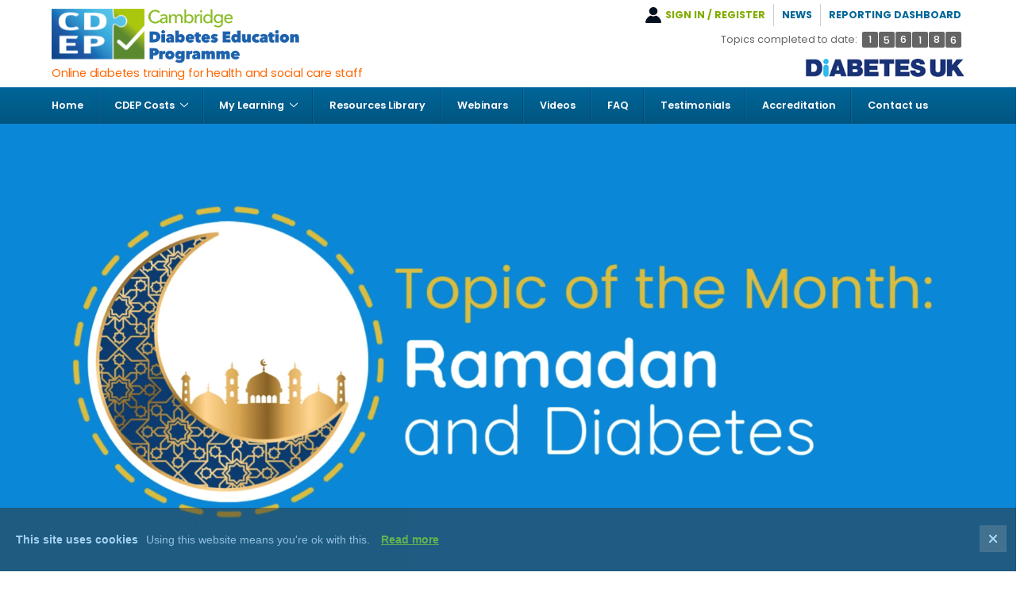

--- FILE ---
content_type: text/html; charset=UTF-8
request_url: https://www.cdep.org.uk/
body_size: 9813
content:

<!DOCTYPE html>
<html lang="en"><head>
<meta http-equiv="Content-Type" content="text/html; charset=UTF-8"  >
<title>Cambridge Diabetes Education Programme | competency-based platform</title>
<meta name="Description" content="CDEP supports all levels of health and social care staff demonstrate their relevant diabetes competencies to reduce variations in diabetes care and improve outcomes and safety."   >
<meta name="Keywords"    content="NHS, Diabetes Certification, Revalidation, Continuous Professional Development, Diabetes, Patient Safety, Education, Competency based Learning, CDEP, Patient Care, Patient Outcomes"   >
<meta name="Robots" content="index, follow" >  
<meta name="Rating" content="General"  >  

<!--<meta name="format-detection" content="telephone=no"  >--> 

<base href="https://www.cdep.org.uk"   > 

<script  type="text/javascript" src="js/jq.js"></script>

<script  type="text/javascript" >
scrW = $(window).width();
if (scrW>1120)  isMobile = false;   
if (scrW<=1120) isMobile = true;   //also in fnc 
</script>  

 <script  type="text/javascript" src="js/cookies.js?v=1455013434"></script> 
<script  type="text/javascript" src="js/fnc.js?v=1757085630"  ></script>

<script  type="text/javascript" src="js/fncMobile.js?v=1717685802"></script> 

<script src="js/jquery-ui.min.js?v=1455036754" type="text/javascript"></script>
 
<meta name="viewport" content="width=device-width, initial-scale=1 ">
<meta name="apple-mobile-web-app-capable" content="yes" >
<meta name="apple-mobile-web-app-status-bar-style" content="black" >
<meta name="format-detection" content="telephone=no"  >
 

<link rel="stylesheet" href="css/global.css?v=1760525430"  type="text/css"  media="screen"  >
<link rel="stylesheet" href="css/format.css?v=1716394000"  type="text/css"  media="screen"  >
<link rel="stylesheet" href="css/content.css?v=1715253729"  type="text/css" >
<link rel="stylesheet" href="css/gridLayouts.css?v=1737390742"  type="text/css" >
<link rel="stylesheet" href="css/forms.css?v=1769087245"  type="text/css" > 
<link rel="stylesheet" href="css/results.css?v=1456134924"  type="text/css" > 
<link rel="stylesheet" href="css/patientFeedbackReport.css?v=1457083133"  type="text/css" > 
 
 

 

  
 
<link rel="stylesheet" href="css/banners.css?v=1757337391"  type="text/css"  media="screen"  >
<link rel="stylesheet" href="css/carousel.css?v=1762277927"   > 
<link rel="stylesheet" href="css/formcontrols.css?v=1724230329"  type="text/css" >
<link rel="stylesheet" href="css/screen.css?v=1750406850"  type="text/css"  media="screen and (min-width: 1121px)">  
 <link rel="stylesheet" href="css/mobile.css?v=1757337346"  type="text/css"  media="screen and (max-width:1120px) ">   
 
  
 
 

<link rel="icon"  type="image/x-icon"  href="https://www.cdep.org.uk/icon.png?v=5_1_2022">
<link rel="apple-touch-icon"  type="image/x-icon"  href="https://www.cdep.org.uk/icon.png?v=5_1_2022"> 
<link rel="shortcut icon" type="image/x-icon"   href="https://www.cdep.org.uk/icon.png?v=5_1_2022"  > 
<script src="https://wchat.freshchat.com/js/widget.js"></script>
</head>

<body id="body" class=" screen   ">


<div id="dialogueBox">
<span id="dialogueBoxCloser" onClick="hideDialogue()"></span>
<div id="dialogueMessage"> </div>
<div id="dialogeReturns">
<p id="dialogueYes" data-return="Y" >YES</p> <p id="dialogueNo" data-return="N">NO</p>
</div>
</div>


 
<div id="wrapper" class="home"   >


<header id="header">
<div id="top">
<a href="https://www.cdep.org.uk/home.html" id="logo"><span>Cambridge Diabetes Education Programme </span></a>
<p  id="strapLine">Online diabetes training for health and social care staff</p> 
<ul id="mobileTopSection">
<li id="mobileMenuOpener"   ><span><em id="bar1"></em><em id="bar2"></em><em id="bar3"></em></span></li>
<!--<li  id="mobileSearchOpener"> <strong>SEARCH</strong></li>-->
<li  id="mobileAccount">
<a href="https://www.cdep.org.uk/account-sign-in.htm"   ><strong>MY ACCOUNT</strong></a></li>  
</ul> 
<ul id="sponsors"> 
<li><a href="https://www.diabetes.org.uk"><img src="images/header/diabetesUK.png?v=5_1_2022" alt="Diabetes UK"></a></li>
</ul> 
 
<div id="numCompletedTopics">
<strong> Topics completed to date:</strong> 
<ul><li>1</li><li>5</li><li>6</li><li>1</li><li>8</li><li>6</li></ul>
</div> 
<nav  id="navTop"><ul>

<li id="navTopAccount"><a href="https://www.cdep.org.uk/account-sign-in.htm"  id="accountIcon" >Sign in / Register</a></li>


<li  id="navTopNews"  ><a href="news.htm">News</a></li> 
  

<li  id="navTopReporting"  ><a href="https://www.cdepreporting.co.uk" >Reporting Dashboard</a></li> 
</ul></nav>
</div>
<nav  id="navMain">
<ul>
<li><a href="/home.html">Home</a></li>
<li><a href="/about-us.html" class="mainCategory"> CDEP Costs <span></span></a>
<ul>
<li><a href="/about-us.html">About CDEP </a></li>
<li><a href="/commissioning.html">  CDEP commissioning</a></li>
</ul>
</li>

 


<li id="navTopAccount"><a href="https://www.cdep.org.uk/account-sign-in.htm"  id="accountIcon" >Sign in / Register</a></li>


<li  id="navTopNews"  ><a href="news.htm">News</a></li> 
  

<li  id="navTopReporting"  ><a href="https://www.cdepreporting.co.uk" >Reporting Dashboard</a></li> 
 

<li ><a href="https://www.cdep.org.uk/account-sign-in.htm" class="mainCategory">My Learning <span></span></a>
<ul>
<li ><a href="/browse-topics.html" >Browse all CDEP Topics </a></li>
<li ><a href="https://www.cdep.org.uk/account-sign-in.htm" >Sign in to CDEP </a></li>
<li ><a href="/how-to-use-CDEP.html" >How to use CDEP </a></li>

<li><a href="/recommend-a-teammate.html">Recommend CDEP</a></li>
</ul>
</li>
 

  

<li><a href="https://www.cdep.org.uk/account-sign-in.htm"   >Resources Library</a></li> 
 
 
 <li> <a href="/view/20/Webinars.htm" > Webinars</a></li>
	<li> <a href="/view/26/Videos.htm" > Videos</a></li>

<li ><a href="/frequently-asked-questions.html">FAQ</a></li>
<li><a href="/testimonials.html">Testimonials</a></li>
<li ><a href="/accreditation.html"   >Accreditation </a></li>
<li><a href="/contact-us.html">Contact us</a></li>
</ul>
<p id="navMainViewFull"><a href="/view-full-site.htm">View full site</a></p>
</nav>
 </header>  
 

<div id="videoBannerWrap"   > 
<div id="videoBannerTextWrap" class="NONE">
</div>
<div id="videoContainer"></div>

 
</div>
<script>
$('#videoContainer').html('<video playsinline autoplay  loop  muted id="bannersVideo"  > <source src="banners/home/1.mp4?v=1767246048" type="video/mp4" ></video>');  
</script>
 
<div   id="contentWrapper"  > 

<div id="homePageTop">
<h1 class="pagetitles">Welcome to CDEP</h1> <p>CDEP aims to support health and social care staff improve their diabetes knowledge, boost their confidence and promote overall safer patient care.</p>
<p><br><a href="account-sign-in.htm" class="buttonLinks buttons250 buttonsBlue">Sign In / Register</a></p>
 


</div>
 
<div id="iconPanel"> <p><span id="iconHome1"></span><strong>CDEP training <br /></strong>Over 100,000 people have successfully completed CDEP topics, giving CDEP a 4.3 out of 5 for its positive impact on their diabetes knowledge, confidence and guideline familiarity. <a href="account-sign-in.html">Sign In / Register</a></p> <p><span id="iconHome2"></span><strong>Browse CDEP Topics</strong>CDEP offers a variety of diabetes-related topics. Each topic generates a certificate and reflection form for revalidation and appraisals! Click the link to find out more.<a href="browse-topics.html">Browse Topics</a></p> <p><span id="iconHome3"></span><strong>CDEP costs</strong>CDEP costs &pound;25 for access to all topics or &pound;5 per topic. Bulk licence purchases are offered at discounted rates. Many UK-based health and social care staff are eligible for FREE access. <a href="about-us.html">Find Out More</a></p> </div> 
<div class="fourColumnSection fourColumnSectionBlue"> <div> <h1>CDEP offers diabetes training for all health and social care staff, no matter their discipline, level of experience, care setting or qualification.</h1> <p><em>-</em><strong>CDEP offers training across 4 levels:</strong><br />Core, <br />Intermediate, <br />Diabetes Specialist and <br />Diabetes Expert</p> <p><em>-</em><strong>CDEP can be conveniently accessed via:</strong><br />Our website or a Trust's ESR or LMS from a Computer,<br />Tablet or Smartphone <br />24 hours a day</p> <p><em>-</em><strong>CDEP has over a decade of experience in delivering:</strong><br />E-learning,<br />Webinars,<br />Digital content and<br />Face-to-face training</p> <p><em>-</em><strong>CDEP is used by staff working across all sectors:</strong><br /> Care Homes, Community and Mental Health Trusts, Hospitals, Primary Care, Prisons, Private Industry, Voluntary Sector etc.</p> </div> <hr /></div>
  



<p id="carouselControls"><span onclick="moveCarouselR()" ></span><span onclick="moveCarouselL()" ></span></p>

<div  id="carousel" > 
<ul >
 
<li>
<div > 

 
 
<a href="content-video/gYEQCcYr6gM/play.htm"   class="imgWrap carouselVideo" data-videoID="gYEQCcYr6gM" data-carouselVideoType="YT"  ><img src="../carousel/home/4.jpg?v=1767246325"  alt="Ramadan and Diabetes"   ><em class="videoButton" ></em></a> 
 

<p class="textWrap" > 
 
<strong>Ramadan and Diabetes</strong> This topic supports health and social care staff to empower people with diabetes to fast safely during Ramadan. 
</p> 
 
<p class="carouselPDF" ><a href="/carousel/home/4.pdf" target="_blank"  > VIEW PDF</a></p> 
</div>
<hr>
</li>

 
<li>
<div > 

 
 
<a href="content-video/tvdyDkcNusg/play.htm"   class="imgWrap carouselVideo" data-videoID="tvdyDkcNusg" data-carouselVideoType="YT"  ><img src="../carousel/home/2.jpg?v=1764579966"  alt="Driving with Diabetes"   ><em class="videoButton" ></em></a> 
 

<p class="textWrap" > 
 
<strong>Driving with Diabetes</strong> This topic guides health and social care staff to be aware of how diabetes might impact ability to drive safely. 
</p> 
 
<p class="carouselPDF" ><a href="/carousel/home/2.pdf" target="_blank"  > VIEW PDF</a></p> 
</div>
<hr>
</li>

 
<li>
<div > 

 
 
<a href="content-video/wf4k0Iumnx8/play.htm"   class="imgWrap carouselVideo" data-videoID="wf4k0Iumnx8" data-carouselVideoType="YT"  ><img src="../carousel/home/6.jpg?v=1761961526"  alt="Nerve Health and Diabetes"   ><em class="videoButton" ></em></a> 
 

<p class="textWrap" > 
 
<strong>Nerve Health and Diabetes</strong> This topic raises health and social care staff awareness of how diabetes impacts on nerve health. 
</p> 
 
<p class="carouselPDF" ><a href="/carousel/home/6.pdf" target="_blank"  > VIEW PDF</a></p> 
</div>
<hr>
</li>

 
<li>
<div > 

 
 
<a href="content-video/irO2U1lu5LM/play.htm"   class="imgWrap carouselVideo" data-videoID="irO2U1lu5LM" data-carouselVideoType="YT"  ><img src="../carousel/home/5.jpg?v=1743485471"  alt="Hybrid Closed-Loop (HCL) Therapy"   ><em class="videoButton" ></em></a> 
 

<p class="textWrap" > 
 
<strong>Hybrid Closed-Loop (HCL) Therapy</strong> This topic is an introduction to HCL therapy, the different types of HCL systems available, and their use in people living with type 1 diabetes. 
</p> 
 
<p class="carouselPDF" ><a href="/carousel/home/5.pdf" target="_blank"  > VIEW PDF</a></p> 
</div>
<hr>
</li>

 
<li>
<div > 

 
 
<a href="content-video/HCkdADYVjyQ/play.htm"   class="imgWrap carouselVideo" data-videoID="HCkdADYVjyQ" data-carouselVideoType="YT"  ><img src="../carousel/home/1.jpg?v=1761964863"  alt="Hypo Awareness Training"   ><em class="videoButton" ></em></a> 
 

<p class="textWrap" > 
 
<strong>Hypo Awareness Training</strong> Essential training to refresh your knowledge on how to safely manage hypos in either an inpatient setting (acute ward) or community/care setting. 
</p> 
 
<p class="carouselPDF" ><a href="/carousel/home/1.pdf" target="_blank"  > VIEW PDF</a></p> 
</div>
<hr>
</li>

 
<li>
<div > 

 
 
<a href="content-video/-8hNTcd35tw/play.htm"   class="imgWrap carouselVideo" data-videoID="-8hNTcd35tw" data-carouselVideoType="YT"  ><img src="../carousel/home/3.jpg?v=1722506113"  alt="Insulin Safety Training"   ><em class="videoButton" ></em></a> 
 

<p class="textWrap" > 
 
<strong>Insulin Safety Training</strong> Refresh your insulin safety skills with this essential training for either HOSPITAL or COMMUNITY care. 
</p> 
 
<p class="carouselPDF" ><a href="/carousel/home/3.pdf" target="_blank"  > VIEW PDF</a></p> 
</div>
<hr>
</li>

 
</ul>
<br class="clr">
</div>
 
<script type="text/javascript" src="/js/carousel.js?v=1717682953"></script> 

 <div  id="contentWrapperClear"></div>
</div><!--c wrapper-->


</div><!--main wrapper-->

<div id="statisticsWrap" class="statisticsHome">
<div id="statistics"> 
<p><strong id="totalNumEvals">156,186</strong> Total number of topics completed</p> 
<p><strong id="numTopics">30</strong> CDEP training topics available </p> 
<p><strong id="numTopics30">2,494</strong>Topics completed in last 30 days </p> 
<p><strong id="numCand30">1,211</strong>New CDEP users in last 30 days </p>  
<p><strong id="numCand">38,743</strong> Number of current users  </p>
<p><strong id="numTraning30">13,881</strong> Number of individual training sessions in last 30 days</p>

<!--<p><strong  id="countries">149</strong> Countries with active learners</p> -->
<p><strong id="numCCG">9,911</strong> Health and social care sites with CDEP users working in them</p> 
<!--<p><strong id="numAccess">200</strong> Unique Access Codes in circulation</p>-->
<p><strong id="CDEPdate">2012</strong> CDEP inception, design and initial launch</p> 
 <hr> 
</div>
</div>

<script src="../js/statisticsAnimation.js?v=1769315475"></script>
<div class="partnersOrganisationsWrap partnersOrganisationsWrap28"  > 

<div class="partnersOrganisations"  >
<h2>CDEP Organisations</h2>
<h3>CDEP is used as a diabetes staff training tool in many of the Integrated Care Services (ICS) across England and throughout Wales.</h3>
<div>
<p> 
<span class="accredImg  " style="background-image: url(https://www.cdep.org.uk/content-images/397/images/1.jpg?1708622252)"> </span><strong>Airedale NHS Foundation Trust</strong></p> 
 
</p>
</div>
<div>
<p> 
<span class="accredImg  " style="background-image: url(https://www.cdep.org.uk/content-images/377/images/1.jpg?1708609848)"> </span><strong>Aneurin Bevan</strong></p> 
 
</p>
</div>
<div>
<p> 
<span class="accredImg  " style="background-image: url(https://www.cdep.org.uk/content-images/400/images/1.jpg?1708622436)"> </span><strong>Barking, Havering and Redbridge University Hospitals NHS Trust</strong></p> 
 
</p>
</div>
<div>
<p> 
<span class="accredImg  " style="background-image: url(https://www.cdep.org.uk/content-images/453/images/1.jpg?1709210862)"> </span><strong>Barnsley Hospital</strong></p> 
 
</p>
</div>
<div>
<p> 
<span class="accredImg  " style="background-image: url(https://www.cdep.org.uk/content-images/383/images/1.jpg?1708620317)"> </span><strong>Barts Health</strong></p> 
 
</p>
</div>
<div>
<p> 
<span class="accredImg  " style="background-image: url(https://www.cdep.org.uk/content-images/493/images/1.jpg?1757498077)"> </span><strong>Bedfordshire Hospitals NHS Foundation Trust</strong></p> 
 
</p>
</div>
<div>
<p> 
<span class="accredImg  " style="background-image: url(https://www.cdep.org.uk/content-images/331/images/1.jpg?1708591557)"> </span><strong>Berkshire Healthcare NHS Foundation Trust</strong></p> 
 
</p>
</div>
<div>
<p> 
<span class="accredImg  " style="background-image: url(https://www.cdep.org.uk/content-images/375/images/1.jpg?1708609782)"> </span><strong>Betsi</strong></p> 
 
</p>
</div>
<div>
<p> 
<span class="accredImg  " style="background-image: url(https://www.cdep.org.uk/content-images/495/images/1.jpg?1757498473)"> </span><strong>Bolton NHS Foundation Trust</strong></p> 
 
</p>
</div>
<div>
<p> 
<span class="accredImg  " style="background-image: url(https://www.cdep.org.uk/content-images/440/images/1.jpg?1708872923)"> </span><strong>Bradford Care Alliance Community Interest Company</strong></p> 
 
</p>
</div>
<div>
<p> 
<span class="accredImg  " style="background-image: url(https://www.cdep.org.uk/content-images/332/images/1.jpg?1708592075)"> </span><strong>Bradford District and Craven Health and Care Partnership</strong></p> 
 
</p>
</div>
<div>
<p> 
<span class="accredImg  " style="background-image: url(https://www.cdep.org.uk/content-images/390/images/1.jpg?1708621341)"> </span><strong>Bradford District Care</strong></p> 
 
</p>
</div>
<div>
<p> 
<span class="accredImg  " style="background-image: url(https://www.cdep.org.uk/content-images/391/images/1.jpg?1708621392)"> </span><strong>Bradford Teaching Hopsitals</strong></p> 
 
</p>
</div>
<div>
<p> 
<span class="accredImg  " style="background-image: url(https://www.cdep.org.uk/content-images/494/images/1.jpg?1757498316)"> </span><strong>Bridgewater Community Healthcare NHS Foundation Trust</strong></p> 
 
</p>
</div>
<div>
<p> 
<span class="accredImg  " style="background-image: url(https://www.cdep.org.uk/content-images/430/images/1.jpg?1708871250)"> </span><strong>Bromley Healthcare</strong></p> 
 
</p>
</div>
<div>
<p> 
<span class="accredImg  " style="background-image: url(https://www.cdep.org.uk/content-images/392/images/1.jpg?1708621436)"> </span><strong>Calderdale and Huddersfield NHS Foundation Trust</strong></p> 
 
</p>
</div>
<div>
<p> 
<span class="accredImg  " style="background-image: url(https://www.cdep.org.uk/content-images/447/images/1.jpg?1708873905)"> </span><strong>Calderdale Cares Partnership</strong></p> 
 
</p>
</div>
<div>
<p> 
<span class="accredImg  " style="background-image: url(https://www.cdep.org.uk/content-images/419/images/1.jpg?1708870188)"> </span><strong>Cambridgeshire Community Services</strong></p> 
 
</p>
</div>
<div>
<p> 
<span class="accredImg  " style="background-image: url(https://www.cdep.org.uk/content-images/329/images/1.jpg?1708591443)"> </span><strong>Cambridgeshire and Peterborough Training Hub</strong></p> 
 
</p>
</div>
<div>
<p> 
<span class="accredImg  " style="background-image: url(https://www.cdep.org.uk/content-images/328/images/1.jpg?1707317640)"> </span><strong>Cambridge University Hospitals NHS Foundation Trust</strong></p> 
 
</p>
</div>
<div>
<p> 
<span class="accredImg  " style="background-image: url(https://www.cdep.org.uk/content-images/380/images/1.jpg?1708610000)"> </span><strong>Cardiff</strong></p> 
 
</p>
</div>
<div>
<p> 
<span class="accredImg  " style="background-image: url(https://www.cdep.org.uk/content-images/496/images/1.jpg?1757498579)"> </span><strong>Chesterfield Royal Hospital NHS Foundation Trust</strong></p> 
 
</p>
</div>
<div>
<p> 
<span class="accredImg  " style="background-image: url(https://www.cdep.org.uk/content-images/481/images/1.jpg?1727694036)"> </span><strong>CLCH</strong></p> 
 
</p>
</div>
<div>
<p> 
<span class="accredImg  " style="background-image: url(https://www.cdep.org.uk/content-images/437/images/1.jpg?1708872538)"> </span><strong>Counterweight</strong></p> 
 
</p>
</div>
<div>
<p> 
<span class="accredImg  " style="background-image: url(https://www.cdep.org.uk/content-images/454/images/1.jpg?1709210937)"> </span><strong>Croydon Health Services</strong></p> 
 
</p>
</div>
<div>
<p> 
<span class="accredImg  " style="background-image: url(https://www.cdep.org.uk/content-images/373/images/1.jpg?1708610197)"> </span><strong>Cwm Taf</strong></p> 
 
</p>
</div>
<div>
<p> 
<span class="accredImg  " style="background-image: url(https://www.cdep.org.uk/content-images/341/images/1.jpg?1708593331)"> </span><strong>Derbyshire Community Health Services NHS Foundation Trust</strong></p> 
 
</p>
</div>
<div>
<p> 
<span class="accredImg  " style="background-image: url(https://www.cdep.org.uk/content-images/497/images/1.jpg?1757498702)"> </span><strong>Doncaster and Bassetlaw NHS Foundation Trust</strong></p> 
 
</p>
</div>
<div>
<p> 
<span class="accredImg  " style="background-image: url(https://www.cdep.org.uk/content-images/498/images/1.jpg?1757498802)"> </span><strong>East and North Hertfordshire Teaching NHS Trust</strong></p> 
 
</p>
</div>
<div>
<p> 
<span class="accredImg  " style="background-image: url(https://www.cdep.org.uk/content-images/418/images/1.jpg?1708870128)"> </span><strong>East Coast</strong></p> 
 
</p>
</div>
<div>
<p> 
<span class="accredImg  " style="background-image: url(https://www.cdep.org.uk/content-images/499/images/1.jpg?1757498979)"> </span><strong>East Lancashire Hospitals NHS Trust</strong></p> 
 
</p>
</div>
<div>
<p> 
<span class="accredImg  " style="background-image: url(https://www.cdep.org.uk/content-images/365/images/1.jpg?1708597544)"> </span><strong>East London NHS Foundation Trust</strong></p> 
 
</p>
</div>
<div>
<p> 
<span class="accredImg  " style="background-image: url(https://www.cdep.org.uk/content-images/446/images/1.jpg?1708873654)"> </span><strong>East Suffolk and North Essex</strong></p> 
 
</p>
</div>
<div>
<p> 
<span class="accredImg  " style="background-image: url(https://www.cdep.org.uk/content-images/500/images/1.jpg?1757499106)"> </span><strong>Epsom and St Helier University Hospitals NHS Trust</strong></p> 
 
</p>
</div>
<div>
<p> 
<span class="accredImg  " style="background-image: url(https://www.cdep.org.uk/content-images/363/images/1.jpg?1708596346)"> </span><strong>Gloucestershire Health and Care NHS Foundation Trust</strong></p> 
 
</p>
</div>
<div>
<p> 
<span class="accredImg  " style="background-image: url(https://www.cdep.org.uk/content-images/501/images/1.jpg?1757499229)"> </span><strong>Gloucestershire Hospitals NHS Foundation Trust</strong></p> 
 
</p>
</div>
<div>
<p> 
<span class="accredImg  " style="background-image: url(https://www.cdep.org.uk/content-images/344/images/1.jpg?1708593790)"> </span><strong>NHS Gloucestershire ICB</strong></p> 
 
</p>
</div>
<div>
<p> 
<span class="accredImg  " style="background-image: url(https://www.cdep.org.uk/content-images/448/images/1.jpg?1709049605)"> </span><strong>Greater manchester mental health trust</strong></p> 
 
</p>
</div>
<div>
<p> 
<span class="accredImg  " style="background-image: url(https://www.cdep.org.uk/content-images/450/images/1.jpg?1709197830)"> </span><strong>Havering health</strong></p> 
 
</p>
</div>
<div>
<p> 
<span class="accredImg  " style="background-image: url(https://www.cdep.org.uk/content-images/509/images/1.jpg?1757506030)"> </span><strong>Health and Care Jersey</strong></p> 
 
</p>
</div>
<div>
<p> 
<span class="accredImg  " style="background-image: url(https://www.cdep.org.uk/content-images/474/images/1.jpg?1725556134)"> </span><strong>Hull University NHS Trust</strong></p> 
 
</p>
</div>
<div>
<p> 
<span class="accredImg  " style="background-image: url(https://www.cdep.org.uk/content-images/475/images/1.jpg?1725556180)"> </span><strong>Humber Teaching NHS Trust</strong></p> 
 
</p>
</div>
<div>
<p> 
<span class="accredImg  " style="background-image: url(https://www.cdep.org.uk/content-images/378/images/1.jpg?1708609876)"> </span><strong>Hywel</strong></p> 
 
</p>
</div>
<div>
<p> 
<span class="accredImg  " style="background-image: url(https://www.cdep.org.uk/content-images/367/images/1.jpg?1708606699)"> </span><strong>James Paget Hospitals NHS Foundation Trust</strong></p> 
 
</p>
</div>
<div>
<p> 
<span class="accredImg  " style="background-image: url(https://www.cdep.org.uk/content-images/443/images/1.jpg?1708873355)"> </span><strong>Kernow Health</strong></p> 
 
</p>
</div>
<div>
<p> 
<span class="accredImg  " style="background-image: url(https://www.cdep.org.uk/content-images/435/images/1.jpg?1708872253)"> </span><strong>King&#039;s College Hospital</strong></p> 
 
</p>
</div>
<div>
<p> 
<span class="accredImg  " style="background-image: url(https://www.cdep.org.uk/content-images/434/images/1.jpg?1708872181)"> </span><strong>King&#039;s Health Partners</strong></p> 
 
</p>
</div>
<div>
<p> 
<span class="accredImg  " style="background-image: url(https://www.cdep.org.uk/content-images/404/images/1.jpg?1708676750)"> </span><strong>Kings Lynn NHS Foundation Trust</strong></p> 
 
</p>
</div>
<div>
<p> 
<span class="accredImg  " style="background-image: url(https://www.cdep.org.uk/content-images/384/images/1.jpg?1708620340)"> </span><strong>Kingston Hospital NHS Foundation Trust</strong></p> 
 
</p>
</div>
<div>
<p> 
<span class="accredImg  " style="background-image: url(https://www.cdep.org.uk/content-images/401/images/1.jpg?1708622565)"> </span><strong>Kirkless Health and Care Partnership</strong></p> 
 
</p>
</div>
<div>
<p> 
<span class="accredImg  " style="background-image: url(https://www.cdep.org.uk/content-images/476/images/1.jpg?1725556232)"> </span><strong>Lancashire and South Cumbria ICB</strong></p> 
 
</p>
</div>
<div>
<p> 
<span class="accredImg  " style="background-image: url(https://www.cdep.org.uk/content-images/479/images/1.jpg?1725556879)"> </span><strong>Lancashire and South Cumbria Trust</strong></p> 
 
</p>
</div>
<div>
<p> 
<span class="accredImg  " style="background-image: url(https://www.cdep.org.uk/content-images/393/images/1.jpg?1708621554)"> </span><strong>Leeds and York Partnership NHS Foundation Trust</strong></p> 
 
</p>
</div>
<div>
<p> 
<span class="accredImg  " style="background-image: url(https://www.cdep.org.uk/content-images/394/images/1.jpg?1708621628)"> </span><strong>Leeds Community Healthcare</strong></p> 
 
</p>
</div>
<div>
<p> 
<span class="accredImg  " style="background-image: url(https://www.cdep.org.uk/content-images/395/images/1.jpg?1708621670)"> </span><strong>Leeds Health &amp; Care Partnership</strong></p> 
 
</p>
</div>
<div>
<p> 
<span class="accredImg  " style="background-image: url(https://www.cdep.org.uk/content-images/387/images/1.jpg?1708620495)"> </span><strong>Lewisham and Greenwich NHS Trust</strong></p> 
 
</p>
</div>
<div>
<p> 
<span class="accredImg  " style="background-image: url(https://www.cdep.org.uk/content-images/416/images/1.jpg?1708869811)"> </span><strong>Livewell South West</strong></p> 
 
</p>
</div>
<div>
<p> 
<span class="accredImg  " style="background-image: url(https://www.cdep.org.uk/content-images/396/images/1.jpg?1708621732)"> </span><strong>The Mid Yorkshire Hospitals</strong></p> 
 
</p>
</div>
<div>
<p> 
<span class="accredImg  " style="background-image: url(https://www.cdep.org.uk/content-images/502/images/1.jpg?1757499409)"> </span><strong>Milton Keynes University Hospital NHS Foundation Trust</strong></p> 
 
</p>
</div>
<div>
<p> 
<span class="accredImg  " style="background-image: url(https://www.cdep.org.uk/content-images/420/images/1.jpg?1708870343)"> </span><strong>Norfolk &amp; Norwich University Hospitals NHS Trust</strong></p> 
 
</p>
</div>
<div>
<p> 
<span class="accredImg  " style="background-image: url(https://www.cdep.org.uk/content-images/421/images/1.jpg?1708870436)"> </span><strong>Norfolk &amp; Suffolk NHS Foundation Trust</strong></p> 
 
</p>
</div>
<div>
<p> 
<span class="accredImg  " style="background-image: url(https://www.cdep.org.uk/content-images/350/images/1.jpg?1708608394)"> </span><strong>NHS Norfolk and Waveney ICB</strong></p> 
 
</p>
</div>
<div>
<p> 
<span class="accredImg  " style="background-image: url(https://www.cdep.org.uk/content-images/423/images/1.jpg?1708870563)"> </span><strong>Norwich City Council</strong></p> 
 
</p>
</div>
<div>
<p> 
<span class="accredImg  " style="background-image: url(https://www.cdep.org.uk/content-images/422/images/1.jpg?1708870494)"> </span><strong>Norfolk Community Health and Care NHS Trust</strong></p> 
 
</p>
</div>
<div>
<p> 
<span class="accredImg  " style="background-image: url(https://www.cdep.org.uk/content-images/451/images/1.jpg?1709197924)"> </span><strong>North east London health and care partnership</strong></p> 
 
</p>
</div>
<div>
<p> 
<span class="accredImg  " style="background-image: url(https://www.cdep.org.uk/content-images/452/images/1.jpg?1709198492)"> </span><strong>NHS NEL ICB</strong></p> 
 
</p>
</div>
<div>
<p> 
<span class="accredImg  " style="background-image: url(https://www.cdep.org.uk/content-images/364/images/1.jpg?1708597459)"> </span><strong>North East London NHS Foundation Trust</strong></p> 
 
</p>
</div>
<div>
<p> 
<span class="accredImg  " style="background-image: url(https://www.cdep.org.uk/content-images/445/images/1.jpg?1708873521)"> </span><strong>NHS North west London ICB</strong></p> 
 
</p>
</div>
<div>
<p> 
<span class="accredImg  " style="background-image: url(https://www.cdep.org.uk/content-images/425/images/1.jpg?1708870718)"> </span><strong>Norfolk County Council</strong></p> 
 
</p>
</div>
<div>
<p> 
<span class="accredImg  " style="background-image: url(https://www.cdep.org.uk/content-images/424/images/1.jpg?1708870680)"> </span><strong>North Norfolk District Council</strong></p> 
 
</p>
</div>
<div>
<p> 
<span class="accredImg  " style="background-image: url(https://www.cdep.org.uk/content-images/388/images/1.jpg?1708621231)"> </span><strong>Nottingham City Council</strong></p> 
 
</p>
</div>
<div>
<p> 
<span class="accredImg  " style="background-image: url(https://www.cdep.org.uk/content-images/389/images/1.jpg?1708621287)"> </span><strong>Nottinghamshire County Council</strong></p> 
 
</p>
</div>
<div>
<p> 
<span class="accredImg  " style="background-image: url(https://www.cdep.org.uk/content-images/358/images/1.jpg?1708595904)"> </span><strong>NHS Nottingham and Nottinghamshire ICB</strong></p> 
 
</p>
</div>
<div>
<p> 
<span class="accredImg  " style="background-image: url(https://www.cdep.org.uk/content-images/359/images/1.jpg?1708595953)"> </span><strong>Nottingham CityCare</strong></p> 
 
</p>
</div>
<div>
<p> 
<span class="accredImg  " style="background-image: url(https://www.cdep.org.uk/content-images/360/images/1.jpg?1708596072)"> </span><strong>Nottingham University Hospital NHS Trust</strong></p> 
 
</p>
</div>
<div>
<p> 
<span class="accredImg  " style="background-image: url(https://www.cdep.org.uk/content-images/431/images/1.jpg?1708871411)"> </span><strong>One Bromley</strong></p> 
 
</p>
</div>
<div>
<p> 
<span class="accredImg  " style="background-image: url(https://www.cdep.org.uk/content-images/370/images/1.jpg?1708609084)"> </span><strong>Oviva</strong></p> 
 
</p>
</div>
<div>
<p> 
<span class="accredImg  " style="background-image: url(https://www.cdep.org.uk/content-images/503/images/1.jpg?1757499540)"> </span><strong>Oxford Health NHS Foundation Trust</strong></p> 
 
</p>
</div>
<div>
<p> 
<span class="accredImg  " style="background-image: url(https://www.cdep.org.uk/content-images/349/images/1.jpg?1708595204)"> </span><strong>Practice Plus Group</strong></p> 
 
</p>
</div>
<div>
<p> 
<span class="accredImg  " style="background-image: url(https://www.cdep.org.uk/content-images/362/images/1.jpg?1708596258)"> </span><strong>PICS - Primary Integrated Community Services</strong></p> 
 
</p>
</div>
<div>
<p> 
<span class="accredImg  " style="background-image: url(https://www.cdep.org.uk/content-images/376/images/1.jpg?1708609816)"> </span><strong>Powys</strong></p> 
 
</p>
</div>
<div>
<p> 
<span class="accredImg  " style="background-image: url(https://www.cdep.org.uk/content-images/456/images/1.jpg?1709211283)"> </span><strong>Rotherham Doncaster and South Humber</strong></p> 
 
</p>
</div>
<div>
<p> 
<span class="accredImg  " style="background-image: url(https://www.cdep.org.uk/content-images/444/images/1.jpg?1708873405)"> </span><strong>Royal Cornwall Hospitals</strong></p> 
 
</p>
</div>
<div>
<p> 
<span class="accredImg  " style="background-image: url(https://www.cdep.org.uk/content-images/504/images/1.jpg?1757499660)"> </span><strong>Royal Free London NHS Foundation Trust</strong></p> 
 
</p>
</div>
<div>
<p> 
<span class="accredImg  " style="background-image: url(https://www.cdep.org.uk/content-images/478/images/1.jpg?1725556742)"> </span><strong>Royal Marsden</strong></p> 
 
</p>
</div>
<div>
<p> 
<span class="accredImg  " style="background-image: url(https://www.cdep.org.uk/content-images/457/images/1.jpg?1709211403)"> </span><strong>Sheffield Health and Care</strong></p> 
 
</p>
</div>
<div>
<p> 
<span class="accredImg  " style="background-image: url(https://www.cdep.org.uk/content-images/432/images/1.jpg?1708871708)"> </span><strong>Sheffield Teaching Hospitals</strong></p> 
 
</p>
</div>
<div>
<p> 
<span class="accredImg  " style="background-image: url(https://www.cdep.org.uk/content-images/361/images/1.jpg?1708607498)"> </span><strong>Sherwood Forest Hospital NHS Foundation Trust</strong></p> 
 
</p>
</div>
<div>
<p> 
<span class="accredImg  " style="background-image: url(https://www.cdep.org.uk/content-images/356/images/1.jpg?1708595735)"> </span><strong>NHS Somerset ICB</strong></p> 
 
</p>
</div>
<div>
<p> 
<span class="accredImg  " style="background-image: url(https://www.cdep.org.uk/content-images/410/images/1.jpg?1708869410)"> </span><strong>Somerset NHS Foundation</strong></p> 
 
</p>
</div>
<div>
<p> 
<span class="accredImg  " style="background-image: url(https://www.cdep.org.uk/content-images/347/images/1.jpg?1708594721)"> </span><strong>NHS South East London ICB</strong></p> 
 
</p>
</div>
<div>
<p> 
<span class="accredImg  " style="background-image: url(https://www.cdep.org.uk/content-images/385/images/1.jpg?1708620382)"> </span><strong>South London and Maudsley</strong></p> 
 
</p>
</div>
<div>
<p> 
<span class="accredImg  " style="background-image: url(https://www.cdep.org.uk/content-images/426/images/1.jpg?1708870789)"> </span><strong>South Norfolk District Council</strong></p> 
 
</p>
</div>
<div>
<p> 
<span class="accredImg  " style="background-image: url(https://www.cdep.org.uk/content-images/348/images/1.jpg?1708594758)"> </span><strong>NHS South West London ICB</strong></p> 
 
</p>
</div>
<div>
<p> 
<span class="accredImg  " style="background-image: url(https://www.cdep.org.uk/content-images/386/images/1.jpg?1708620422)"> </span><strong>South West London and St George&#039;s Mental Health Trust</strong></p> 
 
</p>
</div>
<div>
<p> 
<span class="accredImg  " style="background-image: url(https://www.cdep.org.uk/content-images/398/images/1.jpg?1708622288)"> </span><strong>South West Yorkshire Partnership NHS Foundation Trust</strong></p> 
 
</p>
</div>
<div>
<p> 
<span class="accredImg  " style="background-image: url(https://www.cdep.org.uk/content-images/355/images/1.jpg?1708595658)"> </span><strong>NHS South Yorkshire ICB</strong></p> 
 
</p>
</div>
<div>
<p> 
<span class="accredImg  " style="background-image: url(https://www.cdep.org.uk/content-images/508/images/1.jpg?1757505697)"> </span><strong>Surrey and Sussex Healthcare NHS Trust</strong></p> 
 
</p>
</div>
<div>
<p> 
<span class="accredImg  " style="background-image: url(https://www.cdep.org.uk/content-images/354/images/1.jpg?1708595608)"> </span><strong>Surrey Downs Healthcare Trust</strong></p> 
 
</p>
</div>
<div>
<p> 
<span class="accredImg  " style="background-image: url(https://www.cdep.org.uk/content-images/334/images/1.jpg?1708608135)"> </span><strong>Sussex Community NHS Foundation Trust</strong></p> 
 
</p>
</div>
<div>
<p> 
<span class="accredImg  " style="background-image: url(https://www.cdep.org.uk/content-images/374/images/1.jpg?1708609749)"> </span><strong>Swansea</strong></p> 
 
</p>
</div>
<div>
<p> 
<span class="accredImg  " style="background-image: url(https://www.cdep.org.uk/content-images/412/images/1.jpg?1708869512)"> </span><strong>Taunton and Somerset Hospital</strong></p> 
 
</p>
</div>
<div>
<p> 
<span class="accredImg  " style="background-image: url(https://www.cdep.org.uk/content-images/505/images/1.jpg?1757499817)"> </span><strong>Teas, Esk and Wear Valleys NHS Foundation Trust</strong></p> 
 
</p>
</div>
<div>
<p> 
<span class="accredImg  " style="background-image: url(https://www.cdep.org.uk/content-images/506/images/1.jpg?1757503494)"> </span><strong>University Hospitals Derby and Burton NHS Foundation Trust</strong></p> 
 
</p>
</div>
<div>
<p> 
<span class="accredImg  " style="background-image: url(https://www.cdep.org.uk/content-images/439/images/1.jpg?1708872786)"> </span><strong>University Hospitals Dorset NHS Foundation Trust</strong></p> 
 
</p>
</div>
<div>
<p> 
<span class="accredImg  " style="background-image: url(https://www.cdep.org.uk/content-images/507/images/1.jpg?1757505286)"> </span><strong>University Hospitals of Morecambe Bay NHS Foundation Trust</strong></p> 
 
</p>
</div>
<div>
<p> 
<span class="accredImg  " style="background-image: url(https://www.cdep.org.uk/content-images/402/images/1.jpg?1708622765)"> </span><strong>Wakefield District Health and Care Partnership</strong></p> 
 
</p>
</div>
<div>
<p> 
<span class="accredImg  " style="background-image: url(https://www.cdep.org.uk/content-images/351/images/1.jpg?1708595408)"> </span><strong>NHS Wales</strong></p> 
 
</p>
</div>
<div>
<p> 
<span class="accredImg  " style="background-image: url(https://www.cdep.org.uk/content-images/482/images/1.jpg?1727694251)"> </span><strong>Welsh Ambulance Service</strong></p> 
 
</p>
</div>
<div>
<p> 
<span class="accredImg  " style="background-image: url(https://www.cdep.org.uk/content-images/352/images/1.jpg?1708595457)"> </span><strong>NHS West Yorkshire ICB</strong></p> 
 
</p>
</div>
<div>
<p> 
<span class="accredImg  " style="background-image: url(https://www.cdep.org.uk/content-images/411/images/1.jpg?1708869476)"> </span><strong>Yeovil</strong></p> 
 
</p>
</div>
<hr>
</div><!--partnersOrganisations-->
</div><!--partnersOrganisationsWrap-->
<div class="partnersOrganisationsWrap partnersOrganisationsWrap27"  > 

<div class="partnersOrganisations"  >
<h2>CDEP Partners</h2>
<h3>CDEP collaborates with a number of organisation to deliver diabetes training and education.</h3>
<div>
<p> 
<span class="accredImg  " style="background-image: url(https://www.cdep.org.uk/content-images/327/images/1.jpg?1707317510)"> </span><strong>Cambridge University Hospitals NHS Foundation Trust</strong></p> 
 
</p>
</div>
<div>
<p> 
<span class="accredImg  " style="background-image: url(https://www.cdep.org.uk/content-images/324/images/1.jpg?1707316836)"> </span><strong>Carbs &amp; Cals</strong></p> 
 
</p>
</div>
<div>
<p> 
<span class="accredImg  " style="background-image: url(https://www.cdep.org.uk/content-images/320/images/1.jpg?1708606101)"> </span><strong>Diabetes 10 Point Training</strong></p> 
 
</p>
</div>
<div>
<p> 
<span class="accredImg  " style="background-image: url(https://www.cdep.org.uk/content-images/318/images/1.jpg?1707216520)"> </span><strong>Diabetes UK</strong></p> 
 
</p>
</div>
<div>
<p> 
<span class="accredImg  " style="background-image: url(https://www.cdep.org.uk/content-images/321/images/1.jpg?1707316558)"> </span><strong>NHS England</strong></p> 
 
</p>
</div>
<div>
<p> 
<span class="accredImg  " style="background-image: url(https://www.cdep.org.uk/content-images/460/images/1.jpg?1710819603)"> </span><strong>English Diabetes Footcare Network</strong></p> 
 
</p>
</div>
<div>
<p> 
<span class="accredImg  " style="background-image: url(https://www.cdep.org.uk/content-images/382/images/1.jpg?1708619935)"> </span><strong>Health Innovation Network South London</strong></p> 
 
</p>
</div>
<div>
<p> 
<span class="accredImg  " style="background-image: url(https://www.cdep.org.uk/content-images/325/images/1.jpg?1757452302)"> </span><strong>Hypo Awareness Week</strong></p> 
 
</p>
</div>
<div>
<p> 
<span class="accredImg  " style="background-image: url(https://www.cdep.org.uk/content-images/323/images/1.jpg?1757452313)"> </span><strong>Insulin Safety Week</strong></p> 
 
</p>
</div>
<div>
<p> 
<span class="accredImg  " style="background-image: url(https://www.cdep.org.uk/content-images/322/images/1.jpg?1707316818)"> </span><strong>International Diabetes Federation - IDF</strong></p> 
 
</p>
</div>
<div>
<p> 
<span class="accredImg  " style="background-image: url(https://www.cdep.org.uk/content-images/369/images/1.jpg?1708607092)"> </span><strong>NHS North West London ICB</strong></p> 
 
</p>
</div>
<div>
<p> 
<span class="accredImg  " style="background-image: url(https://www.cdep.org.uk/content-images/326/images/1.jpg?1707317080)"> </span><strong>Orange Juice Communications</strong></p> 
 
</p>
</div>
<div>
<p> 
<span class="accredImg  " style="background-image: url(https://www.cdep.org.uk/content-images/368/images/1.jpg?1708606975)"> </span><strong>PocketMedic</strong></p> 
 
</p>
</div>
<div>
<p> 
<span class="accredImg  " style="background-image: url(https://www.cdep.org.uk/content-images/406/images/1.jpg?1708683593)"> </span><strong>Spotlight</strong></p> 
 
</p>
</div>
<div>
<p> 
<span class="accredImg  " style="background-image: url(https://www.cdep.org.uk/content-images/461/images/1.jpg?1710819652)"> </span><strong>UK Diabetes Inpatient Forum</strong></p> 
 
</p>
</div>
<hr>
</div><!--partnersOrganisations-->
</div><!--partnersOrganisationsWrap-->
 
<footer id="footerWrap"  >

<div id="footer"  >


<ul id="socialWrap">
<li><a href="https://www.twitter.com/CDEPdiabetes" class="twitterIcon" ><span></span><strong>follow us on twitter</strong></a></li><li><a href="https://www.facebook.com/CDEPdiabetes" class="facebookIcon" ><span></span><strong>find us on facebook</strong></a> </li><li><a href="https://www.linkedin.com/company/cambridge-diabetes-education-programme-cdep/?viewAsMember=true" class="linkedInIcon" ><span></span><strong>linkedIn</strong></a></li> 
<li><a href="https://www.instagram.com/cdepdiabetes/"  class="instagramIcon" ><span></span><strong>instagram  </strong></a></li> <li><a href="https://www.youtube.com/channel/UCH8u0Ws_I6HqLCvHwbp5wLg"  class="youTubeIcon" ><span></span><strong>youtube  </strong></a></li> 
<li id="poweredBy" ><a href="https://www.edifyme.org.uk"><img src="footer_logo.png"   alt="Powered by Edify  and Hertsmedia e-learning" /><strong>Powered by EDIFY </strong></a></li>
<li id="footerCPD"><strong>1</strong><strong>5</strong><strong>0</strong><strong>0</strong><strong>8</strong><strong>1</strong> <span>Total CPD hours to date</span> </li>
 
</ul>

 


<ul id="navSub1">
<li>
 <a href="https://www.cdep.org.uk/account-sign-in.htm"   >Sign in / Register</a>  
</li>
<li><a href="home.html"  >Home</a></li>
<li ><a href="/about-us.html">About us</a></li>
<li ><a href="/accreditation.html"   >accreditation </a></li>
<li ><a href="/contact-us.html"     >Contact us</a></li>
</ul>
 
<ul id="navSub2">
<li ><a href="/terms-and-conditions.html"    >Terms &amp; Conditions</a></li>
<li ><a href="/brand-disclaimer.html"   >Brand Disclaimer  </a></li>
<li ><a href="/Clinical-Practice-Disclaimer.html"    >Clinical Practice Disclaimer</a></li>
<li ><a href="/cookies-policy.html"   >Cookies policy</a></li>
<li ><a href="/privacy-policy.html"   >Privacy policy</a></li>
<li id="CUH"><img src="../images/CUH-logo.png" alt="CUH Approved"></li>
 
</ul>



 

<ul id="footerInfo">
<li><strong >Cambridge Diabetes Education Programme   </strong> Online diabetes training for health and social care staff </li>
<!--<li> Tel:  </li> -->
<li id="copyright">All content, resources &amp; images &copy;   2026</li>
<!-- 
<li id="viewMobile"><a href="/view-mobile-site.htm" >VIEW MOBILE SITE</a></li> -->
<!--<li id="usefulLinks"><a href="/some-useful-links.html" > useful links  </a></li>-->
<li  id="pageTop"><a href="/home.html" ><span>page top</span></a> </li>
</ul>


<a href="https://registry.blockmarktech.com/certificates/5302d112-c661-46a0-8ce0-fe40dde749f5/?source=WEB" id="cyberEssentials"  ></a>
<!-- <iframe src=https://registry.blockmarktech.com/certificates/5302d112-c661-46a0-8ce0-fe40dde749f5/widget/?tooltip_position=bottom&theme=transparent style="border:none;height:266px;width:266px;"></iframe>-->


<p id="siteBy" ><a href="http://www.hertsmedia.com" >Site Development <span>|</span> Hertsmedia  </a></p>

</div>
<!-- ftr-->
</footer> <!-- ftr wrap -->


 
 
  
<div style="display:none" id="cookieAlertWrap">
<span onclick="return closeCookies()" id="closer">x</span> 
<p><strong>This site uses cookies</strong>Using this website means you're ok with this.
<a href="privacy-policy.html" id="pageLink">Read more</a>
</p>
</div>
 

 
<script>
  (function(i,s,o,g,r,a,m){i['GoogleAnalyticsObject']=r;i[r]=i[r]||function(){
  (i[r].q=i[r].q||[]).push(arguments)},i[r].l=1*new Date();a=s.createElement(o),
  m=s.getElementsByTagName(o)[0];a.async=1;a.src=g;m.parentNode.insertBefore(a,m)
  })(window,document,'script','//www.google-analytics.com/analytics.js','ga');

  ga('create', 'UA-70019424-1', 'auto');
  ga('send', 'pageview');

</script>

 
<script async src="https://www.googletagmanager.com/gtag/js?id=G-9WPMCL7F38"></script>
<script>
  window.dataLayer = window.dataLayer || [];
  function gtag(){dataLayer.push(arguments);}
  gtag('js', new Date());

  gtag('config', 'G-9WPMCL7F38');
</script><div id="ajaxContainer"></div>
<div id="loadingContent"  ><span><img src="images/loading-circle.gif" alt="loading"></span></div>

 
<script>
      window.fcWidget.init({
      token: "3d4a5006-da1b-4bef-b7ab-5008a7f8762a",
      host: "https://wchat.freshchat.com"
      });
</script>
 

</body>
</html>


--- FILE ---
content_type: text/css
request_url: https://www.cdep.org.uk/css/global.css?v=1760525430
body_size: 48191
content:
html, body {
height: 100%; width:100%; 
}

#banners li { }

* { 
box-sizing: border-box;
-moz-box-sizing: border-box;
-webkit-box-sizing: border-box;
color:#333333;
text-decoration: none;
text-decoration: none;
text-align:left;
margin:0; 
padding:0;
border:0;
list-style:none; 
font-weight:normal ;
letter-spacing:normal;
-webkit-text-size-adjust: 100%; 
-webkit-appearance: none;
border-radius:0px;
z-index:1;
outline:none;
background-repeat:no-repeat;
}

a, span, strong, em, table, tr, td ,ul li   { color:inherit; font-size:inherit}
strong{ font-weight:bold;}
input  , select {border-radius:0; }


select  option{   padding:2px 5px; margin: 0 2px; font-size:1em  }
select optgroup{ padding:6px 5px; margin:4px auto;font-style:normal; font-weight:bold; } 

::-webkit-input-placeholder{color: #999;font-weight:normal ;font-size:11.2px;; }
:-moz-placeholder{color: #999;font-weight:normal ;font-size: 11.2px;;  }
::-moz-placeholder{color: #999;font-weight:normal ;font-size: 11.2px;; }
:-ms-input-placeholder{color: #999;font-weight:normal ;font-size: 11.2px; ;}

.fadeContent{  opacity: 0.3;
-webkit-transition:all 0.3s ease-in-out;
-moz-transition:all 0.3s ease-in-out;
-o-transition:all 0.3s ease-in-out;
transition:all 0.3s ease-in-out;
}

.cursor ,  *.cursor{ cursor:pointer}
.cursor:hover ,  *.cursor:hover{ cursor:pointer; text-decoration:underline}


.twitterIcon span { background-image:url(../images/social/twitter.png?2024)   }
.facebookIcon span  {	background-image:url(../images/social/facebook.png)}
.googlePlusIcon span {	background-image:url(../images/social/googleplus.png)}
.linkedInIcon span { background-image:url(../images/social/linkedin.png) }
.rssIcon span { background-image:url(../images/social/rss.png)  }
.pinterestIcon span { background-image:url(../images/social/pinterest.png) }
.tumblrIcon span { background-image:url(../images/social/tumblr.png) }
.soundcloudIcon span { background-image:url(../images/social/soundCloud.png) }
.instagramIcon span {background-image:url(../images/social/instagram.png) ;}
.youTubeIcon span {background-image:url(../images/social/youtube.png)  }

 

#ajaxContainer{
position: fixed;
top:0px;
left:0px;
bottom:0px;
right:0px;
background-image:url(../images/bgTrans.png);
background-repeat:repeat;
z-index:1000; display:none
}

#loadingContent{
position: fixed;
top:0px;
left:0px;
bottom:0px;
right:0px;
background-image:url(../images/bgTrans.png);
background-repeat:repeat;
z-index:1000; 
display:none
} 

#loadingContent span{
position:absolute;
top:40%;
left:0px; width:100%; 	color:#999; 
font-weight: bold;
font-family:Arial, Helvetica, sans-serif; text-align:center; font-size:0.8em;  
}
#loadingContent span img{
display:block;
padding:5px;
margin:0 auto 5px;
height:42px;  background-color:#FFFFFF;
}


#dialogueBox{
	position: fixed;
	width: 400px;
	left: 50%;
	margin-left: -200px;
	top: 30%;
	text-align: center;
	z-index: 1000;
	font-weight: bold;
	background-color: #FFFFFF;
	border: 3px solid #999;
	padding: 25px 25px 20px 25px;
	border-radius: 6px;
	display: none;
	-webkit-box-shadow: 0px 0px 60px #080000;
	box-shadow: 0px 0px 60px #080000;
 } 
	 
 
#dialogueBox #dialogueBoxCloser{
position:absolute;
right:7px;
top:6px;
height:18px;
width:18px;
background-color:#FFFFFF;
background-image:url(../images/icons/closer.png);
background-repeat:no-repeat;
background-position:50% 50%;
background-size:12.9px;
cursor:pointer;
} 

#dialogueBox #dialogueMessage{
 font-size:1em;
 color:#333; word-wrap:break-word
} 

#dialogueBox p.smallText{ font-size: 0.85em}/*used in ML pop up for details*/

#dialogeReturns{ border:0; background:none; clear:both; border-top:0px solid #f1f1f1; margin:6px auto 0px auto; height:30px; padding-top:6px}
#dialogueYes, #dialogueNo{
margin-top:6px;
 display:inline-block;
 margin:0 0px;
 font-size:0.9em;
 font-weight:bold;
 cursor:pointer; height:28px; line-height:28px;
 padding: 0px 15px;   border-radius:4px;
 color:#FFFFFF
}
#dialogueYes{   float:left; background-color:#99CC00; }
#dialogueNo{  float:right ; background-color:#FF0000; } 
#dialogueYes:hover, #dialogueNo:hover{ background-color:#666666 }
 


/*outer*/
#header{ width:100%; position:relative }

#contentWrapper{
clear: both; 
text-align:left;
z-index: 1;
margin: 0px auto 0px auto;
min-height:425px;
height:auto !important;
height:425px;
background-color:#FFFFFF; 
}

.home #contentWrapper{
min-height:325px;
height:auto !important;
height:325px;
 }

#contentWrapperClear{ height:15px; width:100%; clear:both; display:block}	



#breadcrumb{ 
display:block;  width:100%; overflow:hidden;   width:1150px; padding:8px 0 12px 0 ;margin:0px auto;
}	

#breadcrumb li { display:inline-block;}	
#breadcrumb li p , #breadcrumb li a , #breadcrumb li span { font-size: 0.8em;   font-weight: normal}
#breadcrumb li a {
color:#006699;
text-decoration:underline
}	
#breadcrumb li p {
color:#7F7F7F;
font-style: normal;
margin:0;
padding:0
}
#breadcrumb li span {
color:#e1e1e1; padding:0 2px 0px 6px
}	

#breadcrumb li:last-child span{ display:none}


p#pageBanners{ width:100%; margin:0 auto 10px auto; padding:0 }
p#pageBanners img{ width:100%; margin:0 auto; border:2px solid #e1e1e1; padding:5px;}

 

.contentFull ul ,
.contentRight ul { 	margin:0 auto;   padding:  5px;  }
.contentFull ul li  ,
.contentRight ul li  { margin:0 0 0 15px; list-style-position: inside;list-style:inherit }


#sideBar{ /* match sidebar to test results side panel */
	margin: 0px 10px 0 0px;
border-radius:4px; border:1px solid #c9c9c9; padding:10px 14px 20px 14px;
margin-bottom:15px;/* for when on top in mobile */
}
#sideBar h1{
/*margin: 0px 0 5px 0px;
padding:0 0 2px 0;
font-weight: 400;
text-transform: none;
color: #005782;
letter-spacing:-1px;
text-align:left;
border-bottom: 0px solid #e5e5e5;
font-size:2em;
font-family:Raleway,Arial, Helvetica, sans-serif;*/
} 

.mobile #sideBar { border:0px solid #e1e1e1; padding:0; margin: 0 0 20px 0;}
.mobile #sideBar h1{ /*background-color:#fff;padding:5px 0px  0px 0px;font-size:1.4em; font-weight:300;margin:0 0 5px 0*/}

#sideBar p{ padding: 4px 0; }
.mobile #sideBar p{ padding: 5px 0px 5px 0px; }

#sideBar h2 {
font-size:1.1em;
color:#7BA500;
font-weight:bold;
padding: 15px 15px 4px 0px;
}

.mobile #sideBar h2 {padding: 5px 5px 4px 0px;}

#sideBar p , #sideBar ul * { font-size:0.9em; color:#444;   }
#sideBar ul{ padding:5px 15px;}
.mobile #sideBar ul{ padding:5px 0px;}
#sideBar ul li { margin:5px 0 5px 0px; background-image:url(../images/icons/arrowRGray.png); background-position:left 5px; background-repeat:no-repeat; padding-left:15px;  }
.mobile #sideBar ul li { padding:5px 0px;}
#sideBar  a{ color:#006699 }

/*my learning */
#sideBar  ul#startLinks { margin:20px 0 20px 0; padding:0  0px;}
.mobile #sideBar ul#startLinks { padding:5px 0px;}
#sideBar  ul#startLinks li{ background:none; margin: 10px 0; padding:0	}
#sideBar  ul#startLinks li a{
color:#FFFFFF;
background-color:#006699; 
display:block;
font-size:0.9em; font-weight:bold;
padding:12px 10px 12px 19px;
text-align:left;
/*padding:12px 10px 12px 24px;
background-image:url(../images/icons/arrowRwhite.png);
background-position: 8px  14px;
background-repeat:no-repeat;*/
text-transform:uppercase;
border-radius:4px;
-webkit-transition:all 0.1s ease-in-out;
-moz-transition:all 0.1s ease-in-out;
-o-transition:all 0.1s ease-in-out;
transition:all 0.1s ease-in-out;
max-width:100%
}
#sideBar  ul#startLinks li a.redButton{ background-color:#F00}
#sideBar  ul#startLinks li a#extensionRequest{ background:#F00;padding:20px 10px 20px 24px;}

#sideBar  ul#startLinks li a#showPaymentsLink{ background:#F00;padding:20px 20px 20px 20px; display: block;  }
#sideBar  ul#startLinks li a#extensionRequest:hover, #sideBar  ul#startLinks li a#showPaymentsLink:hover{ background-color: #444;}

#sideBar  ul#startLinks li a#selectATopic{background-color:#7FAA00 ;background-position: 12px  50%;padding:18px 10px 18px 28px; } 
#sideBar  ul#startLinks li a#selectATopic:hover{background-color:#444 ;} 
#sideBar  ul#startLinks li a:hover{ background-color:#444 ; }


/*#sideBar  ul#startLinks li a.viewRewardsBtn{ background-position: 12px  50%;padding:18px 0px 18px 28px;  } */

#sideBar hr{ margin:6px auto; background:none; border:none; clear:both }

/*in my evals*/
#sideBar  p.sideBarCpd{
color:#87B300;
font-weight:bold;
font-size:20px; padding:0;   display:block; margin: 0 auto
}

/*box on topics page*/
#tailoredTopics{border:3px solid #e1e1e1; border-radius:4px; padding:6px 12px; margin:5px auto 10px auto}
#tailoredTopics p{ margin:4px 0; padding:0}
#tailoredTopics p, #tailoredTopics a{ font-size:13.2px;}
#tailoredTopics a{   color:#069; font-weight:bold; text-decoration:underline}

/* site images JQ add class for pop up in fnc */
.siteImage{ cursor:pointer;}
.siteImage:hover{
opacity: 0.9;
-webkit-transition:all 0.1s ease-in-out;
-moz-transition:all 0.1s ease-in-out;
-o-transition:all 0.1s ease-in-out;
transition:all 0.1s ease-in-out;
border-color:#666666
}
 

/* account page links*/
#accountLinks{ display:block; clear:both; padding:10px 0;}
#accountLinks li{ 
display:block; clear:both; 
height:44px;  
 
padding: 12px 0 0 32px;
margin:0;
}
#accountLinks li a{font-weight:bold;
font-family: Arial, Helvetica, sans-serif;
display:inline-block;   color:#006699;  font-size:1.1em;
}

#accountLinks li a:hover{ color:#00496D }
#accountLastPageLink {background-image:url(../images/accountPage/accountLastPage.png);background-position:0 8px;}
#accountWishListLink {background-image:url(../images/accountPage/accountwishListIcon.png);background-position:0 12px;}
#accountSamplesLink { background-image:url(../images/accountPage/accountSamplesIcon.png); background-position:0 10px;  }
#accountDetailsLink{background-image:url(../images/accountPage/accountEditIcon.png);background-position:0 10px;  }
#accountOrdersLink{background-image:url(../images/accountPage/accountOrdersIcon.png);background-position:1px 10px;}
#accountSignOutLink{background-image:url(../images/accountPage/accountIconSignOut.png);background-position:0 10px;}


/* for questions  and results page*/
.questionsArea{}
.questionsArea h3.questionNo{ font-size:1.1em; font-weight:bold; color:#339999}

#resourcesOpener{
color:#006699;
font-size:11px; font-family:Arial, Helvetica, sans-serif;
font-weight:bold;
cursor:pointer;
border:1px solid #ccc;
height:36px; line-height:34px;
padding:0px 16px 0px 0px  ;
display:inline-block;
width:280px;
border-radius:3px;  
float:none; margin:0 0 6px 0
} 

#resourcesOpener span {
display:block;
width:34px;
height:100%;
float: left;
margin-right:0px;
background-image:url(../images/icons/arrowRGray.png);
background-repeat:no-repeat;
background-position:50% 50%;
-webkit-transition: background 500ms;
-moz-transition: background 500ms;
-o-transition: background 500ms;
transition: background 500ms;
}
.screen #resourcesOpener:hover{border-color:#777; /*background-color:#999; color:#FFFFFF*/}

#resourcesOpener.rscsOpen ,
.mobile #resourcesOpener.rscsOpen {
background-color:#888;
border-color:#888;
color:#FFFFFF;
}
#resourcesOpener.rscsOpen span{
-webkit-transform: rotate(90deg);
-moz-transform: rotate(90deg);
-ms-transform: rotate(90deg);
-o-transform: rotate(90deg);
transform: rotate(90deg);
}
.questionsArea #resourcesOutput{border-radius:3px; width:100%; clear:both; border:3px solid #e1e1e1; padding:10px 15px; margin: 0 auto 15px auto;/* max-height:300px; overflow:hidden; overflow-y:auto*/}


.mobile #resourcesOpener { 
color:#006699;
font-size:11px;
font-weight:bold;
cursor:pointer;
border:1px solid #ccc;
height:46px; line-height:44px;
padding:0px 20px 0px 0px  ;
display:block;
width:260px;
border-radius:3px; 
-webkit-transition: all 200ms;
-moz-transition: all 200ms;
-o-transition: all 200ms;
transition: all 200ms;
float: none; margin:0 0 6px 0;
 width:100%; max-width:500px;
	}


.questions  {  padding:0	; display:block; margin: 10px auto 0 auto;  border-radius:2px  ; clear:both; width:100%;
  padding:0px 10px 0px 15px; height: 32px;  background:#e9e9e9; }
.questions strong{ font-size:13.4px; font-weight:bold; float: left; display: block;height: 32px; line-height: 32px;}
.questions  span{float: right; text-align: right ; font-size:12.8px; font-weight: 600;display: block;height: 32px; line-height: 32px;}

span.answeredCorrectly{ color:#8BBA00 }
span.answeredIncorrectly{ color: #ff0000}

.questions  span img{ margin-left: 5px; display: inline-block; height: 14px;}

.questions .questionText{ font-weight: bold; clear:both; display:block   }

.questionWrap{border-radius: 3px ;border:1px solid #e1e1e1; padding: 0 10px; }
.questionWrapInner{  clear:both; width:100%; padding:  4px 15px 5px 15px; margin:0}	


p.correctOrNot{
	clear: both;
	font-weight: bold;
	margin: 5px 0;
	color: #8BBA00;
} 

p.correctOrNotBlue{	color: #006699;}/* for first run theirs */

/* NO STYLING USED NOW*/
span.actualQuestion{
display:block;
font-style:normal;
float:right;color:#555;
width:90%;
width:calc(100% - 40px);
text-align: left;
font-weight:bold;
padding-bottom:5px;
font-size: 13.6px;
}

/*top of test complete*/
/* match sidebar to test results side panel */
.test-complete .contentLeft{border-radius:4px; border:2px solid #c9c9c9; padding:7px 15px 10px 15px;}

 #yourResults ,  #resultsPageTopicName {
margin: 10px 0 8px 0;
padding:0 0 2px 0;
font-weight: 400;
text-transform: none;
color: #005782;
letter-spacing:-1px;
text-align:left;
border-bottom: 0px solid #e5e5e5;
font-size:2em;
 }
	#yourResults{ margin:0 0 10px 0}
	
#resultsPageCompName  {
margin:  0 0 6px 0;
padding: 2px  0;
font-weight: 600;
text-transform: none;
color: #F63;
font-size: 20px; 
letter-spacing:0px;
font-family:Raleway,Arial, Helvetica, sans-serif;
margin-top:6px;
}

#resultsExplanation {/*border:4px solid #c9c9c9; padding:10px 15px; margin:0px auto 20px auto; border-radius:4px;*/ margin-top:10px;}
#resultsExplanation p{ margin:0 0 6px 0}
#resultsExplanation *{ font-size:15.2px;}

#imageWrapper{ width:100%; margin:5px auto 0px auto}
p#enlargeInstruction{ margin:10px 0 5px 0; font-size:12px; font-style:italic; font-weight:bold; color:#FF3300}
#imageWrapper a {  width:200px; display: block; float:left; margin: 0  10px 0 0 ; }
.mobile #imageWrapper a { display:block; clear:both; float:none; margin:  6px 0;}
#imageWrapper span { display: block; height:200px; width:200px;  position:relative; text-align:center;  border:2px solid #ccc; }
#imageWrapper img {
max-height:100%;
max-width:100%;
display:block;
text-align:center;
margin:0 auto;
position:absolute;
padding:3px;
top:0;
bottom:0;
left:0;
right:0;
margin:auto;
}
#imageWrapper strong {  font-size: 0.75em; padding:4px ;  display:block}
#imageWrapClear{ clear:both; display:block; background:none; border:none; height:15px;}

p.questions.questionsErr ,
.questionsErr{ color:#FF0000}

.multiAnswerInstruction,
p.multiAnswerInstruction{ text-align:left; color:#99CC00; font-size:1.1em; font-weight:bold; margin:15px auto}

#questionError{ display:block; color:#FF0000; font-size:0.9em; font-weight:bold}
/* for questions & results  page*/




/* actual patient eval form */
#feedbackEvaluationForm{ margin:10px auto}
#feedbackEvaluationForm p.questions {
padding: 0px 0 15px 0;
display:block;
font-size:0.9em;
}

#feedbackEvaluationForm p.isError, p.isError, .isError { color:#FF0000}

#feedbackEvaluationForm  .optionsList  input[type=radio]  + label strong,
#feedbackEvaluationForm  .optionsList  input[type=checkbox]  + label strong{
font-size:1.0em; padding-top:6px;
}

#feedbackEvaluationForm div.instructionText{ margin:25px auto 10px auto}

#feedbackEvaluationForm div.instructionText *{ font-size:0.9em;}
#feedbackEvaluationForm  hr.feedbackSep {
margin: 0px auto;
padding:0;
clear:both;
border:none;
background:none;
height:15px;
background-image:none;
background-position:left 50%;
background-repeat:repeat-x
}
/* actual patient eval form */



#FAQ{}
#FAQ li{ margin:6px auto}
#FAQ li h4{		font-family: "Poppins";
font-size:1.2em;
font-weight:bold;
color:#6E981C;
cursor:pointer;
background-image: url(../images/icons/arrowRGray.png); background-position:left 6px; padding-left:14px;
 font-size: 17px; font-weight: 600

} /* Q*/
#FAQ li h4.faqActive{ color:#003366; background-image:url(../images/icons/arrowR.png)}
#FAQ li div{ margin:5px 0px 25px 15px;}
#FAQ li div p{ margin:5px 0;   word-wrap: break-word;} /* answers*/
#FAQ li div a{ color:#003366; text-decoration:underline} 

#FAQ li div ul, #FAQ li div ul li { list-style:none; margin:0; padding:0} /* inside */
#FAQ li div ul li { background-image:url(../images/listStyles/square.png); background-position:left 4px; padding:0px 0 0px 15px; margin:4px auto}

 
/* bgs and gradients */
.bgBlack{ 	background-color: #333333; color:#FFFFFF;}

.bgBlueDk{	background-color: #003366; 	color:#FFFFFF;}

.bgBlueLt{ background-color: #7195A9;color:#FFFFFF;text-shadow:1px 1px #777;}

.bgGrayLt{ 	background-color: #D2D2D2;	color:#333;}

.bgGrayMid{ background-color:#A3A3A3;color:#FFFFFF;/*text-shadow:1px 1px #999;*/}

.bgGrayDk{ 	background-color: #6C6C6C; 	color:#FFFFFF;}

.bgGreen{ 	background-color: #99CC00; 	color:#FFFFFF;}

.bgRed{ background-color: #D40000;color:#FFFFFF; }

.bgRedDk{ background-color: #780000;color:#FFFFFF; } 	

.gradient{
background-image:url(../images/gradientBG.png);
background-position:left top;
background-repeat:repeat-x; 
}

/* bgs and gradients */



/* ####### buttons  */

.buttons25,
.buttons50,
.buttons75, 
.buttons100, 
.buttons125, 
.buttons150,  
.buttons175, 
.buttons200,
.buttons250,
.buttonsFULL  {
background: transparent;
font-family:"Poppins",  Arial, Helvetica, sans-serif;  
text-align:left;
cursor:pointer;
border: 0px;
height:40px; line-height:40px;
background-image:url(../images/buttonsBG.png);
color:#FFFFFF;
padding: 0 15px; text-align:center; position:relative; border-radius:4px; 
}

.mobile .buttons100{ min-width:100px; width:auto;height:44px; line-height:44px;}
.mobile .buttons150{ min-width:150px; width:auto;height:44px; line-height:44px;}
.mobile .buttons200{ min-width:200px; width:auto;height:44px; line-height:44px;}
.mobile .buttons250{ min-width:250px; width:auto;height:44px; line-height:44px;}




.buttonsRed{
color: #FFFFFF;
background-position: left 0px;
background-color: #D81313; 
}

.buttonsGray {
color: #FFFFFF;
background-position: left -44px;
background-color: #7D7D7D; 
}

.buttonsLtGray {
color: #000;
background-color: #DBDBDB;
background-position: left -88px; 
}

.buttonsGreen {
color: #FFFFFF; 
background: #7B9B20;
}

.buttonsBlue  {
color: #FFFFFF;
background-color: #005580;
  background-image: linear-gradient( to bottom, #006699, #005580 );
		transition:  background 0.3s;
/*background-position: left -176px;
background-color: #385F87;text-shadow:1px 1px #333;*/
}

.buttonsBlue:hover{ background: #222;}

.buttonsBlack  {
color: #FFFFFF; 
background-color: #424242;
background-position:left bottom
}

.buttons25:active ,
.buttons50:active ,
.buttons75:active , 
.buttons125:active , 
.buttons150:active ,  
.buttons175:active , 
.buttons200:active ,
.buttons250:active ,
.buttonsFULL:active {	background: #424242; color:#FFFFFF;  }







.buttonsLoading{
background:none;
background-image:url(../images/loading-spinner.gif);
background-repeat:no-repeat;
background-position: 50% 50%;
background-size:35px; text-indent:-10000px
}

.buttonLinks,
a.buttonLinks,
.contentFull a.buttonLinks,
.contentRight a.buttonLinks,
.contentLeft a.buttonLinks,
.contentRight p a.buttonLinks,
.contentLeft p a.buttonLinks { 
line-height: 40px;height: 40px;text-align: center;
display:inline-block; padding: 0 15px;border-radius:4px; 
color: #fff   ; text-decoration:none ; font-size:11.6px; font-weight: bold;
}

/* over ride text as rest are white*/
a.buttonsLtGray,
.contentFull   a.buttonsLtGray,
.contentRight a.buttonsLtGray,
.contentLeft a.buttonsLtGray,
.contentRight p a.buttonsLtGray,
.contentLeft p a.buttonsLtGray{
color: #666666; 
}	

/* for blocking buttons out */

.buttonWrapper, 
div.buttonWrapper, 
p.buttonWrapper, 
.contentFull		p.buttonWrapper,
.contentLeft		p.buttonWrapper,
.contentRight p.buttonWrapper{ 
height:34px; display:block; clear:both; margin:3px auto
}


.contentFull ul.standardNav,
.contentRight ul.standardNav,
.standardNav, ul.standardNav{    
margin: 0px 0px 20px 0px; padding:0;  
}

.contentFull .standardNav li ,
.contentRight .standardNav li ,
.standardNav li { display:block; clear:both;  margin:0; padding:0;
border-bottom:2px solid #e1e1e1;}
.standardNav li:last-child{ border:none;}

.contentFull .standardNav hr ,
.contentRight .standardNav hr ,
.standardNav hr { display:block; clear:both;  margin:0; padding:0; background:none; border:none; height:2px;}

/*evaluation page*/ 
.contentFull .evalsCompleted ,.contentRight .evalsCompleted  {}
.contentFull .evalsCompleted li ,.contentRight .evalsCompleted li ,.evalsCompleted li { display:block; float: left; width: 32.5%;;  margin:5px 0.8% 5px 0; padding:0;}

 
.evalsCompleted li .myEvalsTopicBanner{ border-radius: 6px 6px  0 0 ;  width: 100%; height: 150px; background-position: 50% 50%; background-repeat: no-repeat; background-size: cover}

.evalsCompleted li .textWrapper{border: 1px solid #e1e1e1; border-top: 0px;padding: 10px; min-height: 160px; border-radius:  0 0 6px 6px  ;}

.evalsCompleted li strong{ color:#555; font-size:13.2px; display:block;}
.evalsCompleted li span{ color:#777; font-size:12px; font-weight: normal;}

#myEvalsSep, hr#myEvalsSep{ clear: both; height: 10px; display: block; width: 100%; margin: 10px auto; background: none; border: none}

.contentFull  ul.evalsCompleted li  a ,  .contentRight ul.evalsCompleted li  a , .evalsCompleted li  a  { color:#069; font-size:13.6px; display:block; padding:0px 0 0px 16px; font-weight:bold;
  background-size:12px auto;background-image:url(../images/fileTypes/url.png);background-position:0px 50%;  margin-right:18px}

.contentFull .evalsCompleted hr , .contentRight .evalsCompleted hr , .evalsCompleted hr { display:block; clear:both;  margin:0; padding:0; background:none; border-bottom:1px dotted #e1e1e1; height:5px;}
.evalsCompleted li:last-child hr{ border:none}


.standardNav li h3{
display:block;
text-decoration:none;
font-weight:bold;
padding: 18px 0 5px 0;
margin:0px auto 0 auto;
border:0px; color:#616161;
background-color:#fff;
position:relative;
font-size:0.9em;
font-weight: bold;
display:block;
position:relative
}

/* for topics */
.standardNav li.noBorder{ border-bottom:0px;}
.standardNav li h3.green{ color:#6E981C}
.standardNav li h3.blue{ color:#069}
.standardNav li h3.orange{ color:#F60}
/* for topics */


.contentFull .standardNav li a,
.contentRight .standardNav li a,
.standardNav li a{
display:block;
text-decoration:none;
font-size:1em;
margin:0px 0;
background-color:#FFFFFF;
padding: 6px 0 6px 20px;
background-image:url(../images/icons/arrowRGray.png);
background-repeat:no-repeat;
background-position:4px 12px;
border-bottom:0px solid #e1e1e1;
color: #005885;
display:block;
font-weight: normal
}



 
.standardNav li a strong{ font-size:0.95em; font-weight:bold}/* slightly reduced font*/
.standardNav li a:hover{ background-color:#fff; color:#444;  background-image:url(../images/icons/arrowR.png)	}
.standardNav li a.isFree{
color: #6E981C;
background-image:url(../images/icons/arrowRGreen.png);
}
.standardNav li a.isCompleted, .standardNav li a.isFree.isCompleted{ color:#999999} 
.standardNav li a.isCompleted:hover{ color:#888}


.standardNav li ul li { background:none; border:none}

.standardNav li ul{ padding:0 0 0px 0} 

.standardNav li a.noType{ padding-left:0px; background:none; }
.standardNav li a.noBorder{ border:none}

.standardNav li a.tickLink{padding-left:20px;background-size:auto; background-image:url(../images/tick.png) ;background-position:2px 12px;}
.standardNav li a.urlLink{ padding-left:26px; background-size:auto;background-image:url(../images/fileTypes/url.png);background-position:0px 8px;}
.standardNav li a.docLink{ padding-left:26px;  background-size:16px;  background-image:url(../images/fileTypes/word.png) ;background-position:0px 8px;}
.standardNav li a.pdfLink{ padding-left:26px; background-size:16px; background-image:url(../images/fileTypes/pdf.png);background-position:0px 8px;}
.standardNav li a.xlLink{ padding-left:26px; background-size:16px; background-image:url(../images/fileTypes/xl.png) ;background-position:0px 8px;}
.standardNav li a.imgLink{ padding-left:26px; background-size:16px; background-image:none; padding-left:0px}
.standardNav li a.imgLink img{ padding-left:26px;  background-size:16px;  padding:0; height:80px; display:inline-block; margin:0 0px  0px 0; white-space:nowrap;}
 
	/*retake in topics   */
	.standardNav li .reTakeLink{display:block;  padding: 4px 0 16px 24px; }
		.standardNav li .reTakeLink , 	.standardNav li .reTakeLink a{font-size:12.6px;}
	.standardNav li .reTakeLink a{ display:inline-block; border:none;  margin:0; padding:0; background:none; color:#006699;  font-weight:bold; text-decoration:underline}
		/*retake in topics   */
	
.doEvalButton, .standardNav a.doEvalButton , * .doEvalButton{ 
display:block; padding:12px 22px; max-width:200px;
 text-decoration:none ; font-size:12.8px; font-weight:bold;
color: #FFFFFF; 
background-color: #D81313; border-radius:5px;
}
.doEvalButton:hover{ background-color:#333}

#resultsOptions{}
#tryAgain, #selectSection { height: 36px; border: none; margin: 10px 0}
#tryAgain a , #selectSection a {margin-top: 15px;
	border-radius: 3px;
	font-size: 12px;
	font-weight: bold;
	padding: 0;
	color: #fff;
	height: 36px;
	line-height: 36px;
	text-align: center;
	text-transform: uppercase;
} 
#tryAgain a{ background: #ff6600;}
#selectSection a{ background: #006699}
	
/*  /// viewresources ///  */	

#resourcesOutput{ margin:5px auto; padding:0}
#resourcesOutput li{ display:block; clear:both;  margin:0; padding:0;  }
#resourcesOutput li.topicOpener{
font-size:15.0px;
color: #006699; font-weight:bold;
margin:0px auto;
text-align:left;
background-image:url(../images/icons/arrowRGray.png);
background-repeat:no-repeat;
background-position:0px 10px;
padding: 4px 0 4px 12px;
cursor:pointer;
}
#resourcesOutput li h5.compName{ font-weight:bold; margin:8px 0 5px 12px; padding:0 0px 0 0px;font-size:0.9em;}
#resourcesOutput li p, 
.contentRight #resourcesOutput li p { margin:0 0 0 12px ; padding:0 0 0 0px; }

.keySpan ,
#resourcesOutput li span{ border-radius:2px; padding:0; margin:  5px 10px 0 0px; font-size:11px;display:inline-block; float:left; width:18px; height:18px; line-height:19px; text-align:center; color:#FFFFFF; }

.keySpan { margin:0 6px 0 0;}
 span.resourceLevelNone{ background-color:#fff;}
 span.resourceLevel1 {	background-color:#009999}
 span.resourceLevel2 {	background-color:#FF6600}
 span.resourceLevel3 {	background-color:#006600}
 span.resourceLevel4 {	background-color:#990000}
 span.resourceLevel5 {	background-color:#FF0000}

#resourcesOutput li a{
display:inline-block;
text-decoration:none;
font-size:0.82em;
margin:0px 0;
background-color:#FFFFFF;
padding: 5px 0 5px 24px;
color: #005885;
font-weight: normal; width:90%;  
}
#resourcesOutput li a:hover{ text-decoration:underline; color:#333333}

#resourcesOutput li a.tickLink{background-size:auto; background-image:url(../images/tick.png) ;background-position:2px 4px;}
#resourcesOutput li a.urlLink{   background-size:auto;background-image:url(../images/fileTypes/url.png);background-position:2px 6px;}
#resourcesOutput li a.docLink{    background-size:16px;  background-image:url(../images/fileTypes/word.png) ;background-position:0px 6px;}
#resourcesOutput li a.pdfLink{   background-size:18px; background-image:url(../images/fileTypes/pdf.png);background-position:0px 5px;}
#resourcesOutput li a.xlLink{   background-size:16px; background-image:url(../images/fileTypes/xl.png) ;background-position:0px 4px;}
#resourcesOutput li a.pptLink{   background-size:16px; background-image:url(../images/fileTypes/ppt.png) ;background-position:0px 4px;}
#resourcesOutput li a.imgLink{   background-size:16px; background-image:none; padding-left:0px}
#resourcesOutput li a.imgLink img{    background-size:16px;  padding:0; height:80px; display:inline-block; margin:0 0px  0px 0; white-space:nowrap;}

/*  /// viewresources ///  */	



/* button icons*/
.buttons25  span ,
.buttons50 span ,
.buttons75 span ,
.buttons100 span ,
.buttons125 span ,
.buttons150 span ,
.buttons175 span , 
.buttons200 span ,
.buttons250 span ,
.buttonsFULL  span { background-repeat:no-repeat; background-position: right 50%; background-repeat:no-repeat; position:absolute; height:100%; width:30px; right: 10px; top:0px; } 


span.iconArrowW{ background-image:url(../images/icons/arrowRwhite.png); }	
span.iconArrowB{	background-image:url(../images/icons/arrowR.png);}	
span.iconPlusW{background-image:url(../images/icons/plusWhite.png);}	
span.iconPlusB{	background-image:url(../images/icons/plus.png);}	
span.iconMinusW{	background-image:url(../images/icons/minusWhite.png);}	
span.iconMinusB{	background-image:url(../images/icons/minus.png);}	



.buttonsTrash, a.buttonsTrash, 
.contentRight .buttonsTrash,
.contentRight a.buttonsTrash {
cursor: pointer;
height: 25px;
width: 25px;
background-image: url(../images/trash.png);
background-color: transparent;
border: 0;
background-repeat: no-repeat;
background-position: center;
text-decoration:none
} 

 
/* rewards */
#rewardWrapper{
margin:10px auto 0 auto; 
}

#rewardWrapper p.cpdMessage{ color:#F60; font-weight:bold; font-size:14.5px; clear:both; margin-bottom:3px;}

#rewardList{ margin:10px auto}
#rewardList li{
border-bottom:2px solid #e1e1e1;
padding-bottom:15px;
margin-top:4px;
position: relative;
}
/*#rewardList .eligibilityMask *{ opacity:0.7}*/
#rewardList .eligibilityMask {
background-image:url(../images/bgTrans.png); background-repeat:repeat; z-index:5;
	height:100%; width:100%;  position:absolute; left:0px; top:0px; cursor:pointer; 
}

#rewardList span.rewardsImage {
display:block;
float: left;
width:24%;
min-height:90px;
border-radius:4px;
padding:4px;
border:2px solid #ddd;
cursor:pointer;
-webkit-transition:all 100ms ease-in-out 0s;
-moz-transition:all 100ms ease-in-out 0s;
-o-transition:all 100ms ease-in-out 0s;
transition: all 100ms ease-in-out 0s;
background-color: #FFF;
margin:10px 2% 0 0;
z-index: 1;
}
.mobile #rewardList span.rewardsImage{ float:none; width:100%; margin:20px auto 0 auto; border:none;   }
#rewardList span.rewardsImage:hover{ border-color:#999; opacity:0.8}
#rewardList span.rewardsImage img{ display:block; margin:0 auto; width:100%;border-radius:3px;}
.mobile #rewardList .rewardsImage img {max-height:300px; width:auto}

#rewardList .textWrap{
 display:block; float:left; width:74%;
margin:  0 0  0px  0;
padding:10px 0  0px 0;
position: relative; z-index:1

}
.mobile #rewardList .textWrap{ padding:20px 0 ; float: none; width:100%}

 
#rewardList .textWrap p, #rewardList .textWrap span , #rewardList .textWrap strong{font-size:15px; color:#333333; } 
#rewardList .textWrap p{margin:4.2px auto;  }
.mobile #rewardList .textWrap p{font-size:18px; margin:8px auto}

#rewardList .textWrap a.urlLink{ color:#069; font-weight:bold;}

#rewardList .textWrap em.alreadyUsedMessage{
display:block;
font-style:italic;
font-weight:bold;
margin-top:8px;
color: #79A300;
z-index: 1;
} 

#rewardList  .textWrap h4.rewardTitle , #rewardList  .textWrap a.rewardTitle{
font-size:17px; 
font-weight:bold;
margin:5px 0;
}

#rewardList  .textWrap h4.rewardTitle{ color: #069; }
#rewardList  .textWrap a.rewardTitle{ color: #069; }

#rewardList  .textWrap p.cpdRequired{font-size:14px; color: #F60;  font-weight:bold; margin:0 ; padding:6px 0 }



#rewardList span.rewardOpener ,
#rewardList span.rewardOpenerDisabled , 
#rewardList a.alreadyUsedLink {
display:inline-block;
min-width:180px;
padding:0 30px;
height:38px;
text-align:center;
margin:10px 0 0 0px;
font-size: 12.2px;
border-radius:3px;
font-weight: bold;
cursor: pointer;

-webkit-transition:all 60ms ease-in-out 0s;
-moz-transition:all 60ms ease-in-out 0s;
-o-transition:all 60ms ease-in-out 0s;
transition: all 60ms ease-in-out 0s;
}
.screen #rewardList span.rewardOpener, .screen #rewardList span.rewardOpenerDisabled , #rewardList a.alreadyUsedLink{min-width:280px;}
#rewardList span.rewardOpener ,
#rewardList span.rewardOpenerDisabled, #rewardList a.alreadyUsedLink{
background-color:#5A7A00;
border:0px solid #c5c5c5;
color: #fff;
line-height:38px;/*text-shadow: 1px 1px #111;*/
background-image: linear-gradient( to bottom, #749C00, #5A7A00 );
}
#rewardList a.alreadyUsedLink{
background-color:#005782;
text-transform:uppercase;
background-image: linear-gradient( to bottom, #069, #005782 );
}
#rewardList span.rewardOpener:hover, #rewardList a.alreadyUsedLink:hover{ background:#222; border-color:#555; color:#fff; }
 
.mobile #rewardList span.rewardOpener , .mobile #rewardList span.rewardOpenerDisabled	{ width:100%; height:44px; line-height:46px;}

#rewardList hr{ clear:both; border:none; background:none; height: 0px; margin:0px auto}
#rewardList hr:last-child{ border-bottom:0px;}
 
/* rewards */

#contactFormWrapper h3{
display:block;
text-decoration:none;
clear:both;
cursor:pointer;
width:100%;
padding:0 0px;
margin: 0px auto 0 auto;
border-radius:  0px 0px;
font-size:1em;
font-weight: normal;
height:44px;
line-height:44px;
text-align:left;
background-color:#999999;
text-indent:20px;
color: #FFFFFF;
}


  

#contactForm ul li label{ font-size:0.8em;padding:3px 0 0 30px; } 

 

/*.screen #bannerWrap{ height: 500px;}*/
#recommendForm { border:2px solid #e2e2e2; border-radius: 4px;  padding: 16px 20px 5px 20px ; max-width: 99vw; margin: 15px auto}
#recommendForm p{ display: block; width: 100%; clear: both; padding: 5px 0}
#recommendForm p label{ display: block; width:100px; float: left; line-height: 44px;font-size: 13.8px;}
#recommendForm input[type=text], #recommendForm input[type=email]{ float: left; height: 44px; width: 600px; font-size: 15px; max-width: calc(100% - 110px)  ;border: 1px solid #e2e2e2;transition:  all 0.3s}
#recommendForm input[type=text]:hover, #recommendForm input[type=email]:hover{border-color: #aaa;}
#recommendForm input[type=text].inputsErr, #recommendForm input[type=email].inputsErr{border-color: red;}
#sendRecommendRequest{ height: 44px; background: #698D00; transition:  all 0.3s}
#sendRecommendRequest:hover{ background: #111}

#recommendForm .verificationCodes{ 
	border: 0px solid #CECECE;
	background-image: url(../images/verify.png);
	display: block;
	float: left;
height:34px; width:30px;
margin:0px 1px 1px 0px; 
background-color:#d1d1d1; 
}

#recommendForm input[type=text]#verificationCodeRefer, #verificationCodeRefer{ text-transform: uppercase; font-size: 15px; font-weight: 700;letter-spacing: 2px; height:34px; display: block;width: 150px ; float:left; margin-left:5px; max-width:250px}
em#retypeVerifyInstruction{ font-size: 12px; font-style: normal; display: block;}





#googleMapOuter{
height:400px;
width:100%;
border:2px solid #ccc;
padding:5px;
-moz-border-radius: 1px;
-webkit-border-radius: 1px;
border-radius:  1px; 
margin:10px 0 0 0 
}

@media only screen and (orientation:landscape)   { 
#googleMapOuter{	height:500px;}
}

@media only screen and (orientation:portrait)   { 
#googleMapOuter{	height:300px;}
}



#googleMap { 
height:100%; width:100%;
display:block
}

#googleMap p{ margin:0; padding:3px; font-size:14px; text-align:left; width:200px; height:auto; overflow:visible; font-family:Arial, Helvetica, sans-serif}	

#googleMap img{ max-width:inherit; max-height:inherit}
#googleMap p  img { width:120px; display:block; padding:0px; border:1px solid #fff; margin: 6px 0 }



#accreditations { width:100%;}
#accreditations    li { list-style:none; width:32%;  margin:10px 1% 0 0; display:block; float:left; text-align:center;position:relative }
#accreditations    li:nth-child(4n){ clear:both}
#accreditations   li p , * #accreditations   li p {
margin:0px;
width:100%;
padding:0px 0px 100% 0px;
border:1px solid #e1e1e1;
background-position:50% 50%;
background-repeat:no-repeat;
background-size: 210px auto;
}
#accreditations   li p:hover{  }
#accreditations   li  a  {
width:100%;
text-align:center;
font-size:12.8px;
color:#069;
font-weight:bold;
padding:6px;
display: block;
}
 
.mobile #accreditations    li { width:100%; max-width:350px; clear:both; float:none;  border:2px solid #e1e1e1; padding: 20px; margin:10px auto;}
.mobile #accreditations   li p , .mobile  #accreditations   li p {
margin:0px;
background-position:50% 20%;
width:100%; border:none;
padding:0px 0px 20% 0px; background-size:contain
}




/* cookies */

#cookieAlertWrap{
width:100%;
position:fixed;
z-index:1000;
bottom:0px;
right:0px  ;
padding:0px 20px;
height:80px;
background-image:url(../images/cookiesBg.png);
background-repeat:repeat
}

#cookieAlertWrap p{ 
font-size:14px; 
color:#e1e1e1; 
padding :0px; 
margin:0px;  line-height:80px;
font-family:Arial, Helvetica, sans-serif;
}

#cookieAlertWrap p strong{
font-family:Arial, Helvetica, sans-serif;
display:inline-block; color:#FFFFFF; padding-right:10px;
} 

#cookieAlertWrap #closer{
padding:0px;
height:34px;
width:34px;
text-align:center;
color:#fff;
font-size:1px;
text-indent:-2000px;
position:absolute;
right:12px;
top:22px;
cursor:pointer;
background-image:url(../images/icons/deleteWhite.png);
background-repeat:no-repeat;
background-position:50% 50%;
background-color:#666666;
-webkit-transition: all 500ms ease-in-out 0s;
-moz-transition: all 500ms ease-in-out 0s;
-o-transition: all 500ms ease-in-out 0s;
transition: all 500ms ease-in-out 0s;

}
#cookieAlertWrap #closer:hover{ 
background-color:#FFFFFF; background-image:url(../images/icons/delete.png);
-webkit-transition: all 500ms ease-in-out 0s;
-moz-transition: all 500ms ease-in-out 0s;
-o-transition: all 500ms ease-in-out 0s;
transition: all 500ms ease-in-out 0s;
}

#cookieAlertWrap #pageLink{
text-decoration:none;
font-family:Arial, Helvetica, sans-serif;
font-weight:bold;
display:inline-block;
margin:0;
padding: 0px 0 0 10px;
color:#99CC00;
text-decoration:underline;
}
#cookieAlertWrap #pageLink:hover{ color:#99CC00}



/* footer globals */
#footerWrap{
	min-height: 500px;position: relative;
	background-color: #151D3D; z-index: 555
} 

#footerWrap hr { display:block; clear:both; border:0; background:none; height:0px;}

#socialWrap{ position:relative}
/*icon*/
#socialWrap li a span {
display:block;
width:36px;
height:36px;
line-height:36px;
background-position:50% 50%;
background-repeat:no-repeat; 
border-radius:0px;
-webkit-transition: all 100ms ease-in-out 0s;
-moz-transition: all 100ms ease-in-out 0s;
-o-transition: all 100ms ease-in-out 0s;
transition: all 100ms ease-in-out 0s;
border:0px solid;
border-color: #e1e1e1;
background-size:18px;
border-radius:22px;
background-color:#006699;
}
 
 

#socialWrap li a:hover span {
background-color:#999;
background-size:25px;
border-color: #fff;
}
 


#footerInfo{
/*background-image:url(../images/semiTransLine.png);
background-position:left top;
background-repeat:repeat-x;*/
margin:10px auto 0 auto;
padding-top:10px;
clear: both;
display:block;
}
#footerInfo li{ margin:10px auto; padding:0; font-size:0.8em;}
#footerInfo strong { display:block; font-size:1.3em; margin-bottom:5px}/* comp name*/ 

 

#footer #pageTop { position:fixed; bottom:10px; right:20px;width:50px; height:50px; display:none	} 

#footer #pageTop a {
-webkit-transition: all 300ms ease-in-out 0s;
-moz-transition: all 300ms ease-in-out 0s;
-o-transition: all 300ms ease-in-out 0s;
transition: all 300ms ease-in-out 0s;
background-position: 50% 45% ; 
 width:50px; height:50px;
 border-radius:25px;
 display:block;
 background-color:#444;
z-index:1000; background-image:url(../images/pageTop.png);
}

#footer #pageTop a:hover{  background-color:#000; } 
#footer #pageTop a span{ display:none}



#footer #usefulLinks{ position:absolute; left:-2000px; margin:0; padding:0;}


#footerWrap li,#footerWrap li a { color:#e6e6e6; text-shadow:1px 1px #000 } 
#footerWrap li a:hover { color:#fff} 



#footerDisclaimer{ margin:0px auto 0 auto ; clear:both; padding:20px 0 40px 0;
/*background-image:url(../images/semiTransLine.png);
background-position:left top;
background-repeat:repeat-x;*/
}

#footerDisclaimer *{  font-size:12.5px; font-family:Verdana, Arial, Helvetica, sans-serif; color:#999; text-shadow:1px 1px #222}
#footer #siteBy{ height:60px; display:block; text-align:right;}

#footer #siteBy a {  font-size:11.5px;  text-transform: uppercase;  color:#fff ; }
#footer #siteBy  span{ padding:0 6px 0 4px; display:inline-block; width:0px; color:#666  }

/*questions new and topic splash page in comps*/
.ytWrapper{ margin:10px auto 5px  auto; border:2px solid #e1e1e1; border-radius:3px; padding:4px; width:auto; height:auto; display:inline-block; text-align:center;}
.ytPlaceholder{width:400px;  height:304px; text-align:center; position:relative;  background-position:50% 50%; background-size:contain; background-repeat:no-repeat; }
.ytPlaceholder img { height:70px; width:70px;position:absolute; left:118px; top:80px; cursor:pointer; opacity: 0.9; transition: all 0.2s}
.ytPlaceholder:hover img{ opacity: 1}
.ytWrapper iframe{ width:300px;  min-height:228px;height:auto;   margin:0 auto; border-radius:3px;display:block; float:left }
p.ytTitle{ text-align:left;  font-size:12px; padding:5px 0 14px 5px; font-style:italic}
.screen p.ytTitle{ }
 
	/* comps / topics needs to copy changes to admin version */
	#topicSplashWrapper{ margin:10px auto 0 auto; border:1px solid #ccc; border-radius:5px; padding:3px; width:750px;  height:426px;  text-align:center; max-width:100%;}
#topicSplashPlaceholder{width:100%;  height:100%; text-align:center; position:relative;  background-position:50% 50%; background-size: cover; background-repeat:no-repeat; }
#topicSplashPlaceholder img { height:80px; width:80px;position:absolute;cursor:pointer; left:135px; top:70px;  left:calc(50% - 40px); top: calc(50% - 40px) }

.ytPlaceholder img{height:80px; width:80px;position:absolute;cursor:pointer; left:135px; top:70px;  left:calc(50% - 40px); top: calc(50% - 40px) }

#topicSplashIframe{  width:100%; height:auto; height:100%; margin:0 auto; border-radius:2px;display:block; float:left }
p#videoTitle{ text-align:center; margin:5px auto; font-size:12px; max-width:600px}

#topicSplashWrapper iframe {width:100%;  height:100%; }


.questionVidWrap{ margin:10px auto 0  auto; border:2px solid #e1e1e1; border-radius:3px; padding:4px; width:auto; height:auto; display:inline-block; text-align:center;width:360px;  height:207px;}
.questionVidWrap iframe{ width:100%; height:100%; }


@media only screen and (max-width:1120px) { /*mob*/ 
li#footerCPD {  margin:30px auto; font-size:16px; clear:both; text-align:center; float:none} 
#footerCPD strong{  height:28px;line-height:28px;min-width:28px;margin:0 3px; }
#footerCPD span { display:block ; text-align:center; padding-top:8px; font-weight:bold; color:#CCC} 
}

#cyberEssentials{ padding: 10px 0; 
	display: block;
	background-image: url(../cyberEssentials.png?2025);
	background-size: contain;
	background-repeat: no-repeat
}

.insulinVideo{ text-align:center;}
.insulinVideo iframe{    padding:5px; border:2px solid #e1e1e1;}

@media only screen and (min-width:1121px) { /*scr*/ 
.insulinVideo iframe{width:49.5%; height:290px; margin:5px 0;}
.insulinVideo  iframe:nth-child(odd)    { float:left;} 
.insulinVideo  iframe:nth-child(even)  {  float:right;} 
}
}
@media only screen and (max-width:1120px) { /*mob*/ 
.insulinVideo iframe{width:100%; height:210px; margin:5px 0;}
}

#renewalRequestPayments{border:4px solid; border-color:#e1e1e1; padding:15px 25px; border-radius:3px;}
#renewalRequestPayments h1{ font-size:16px; color:#069; margin-bottom:6px; font-weight:bold; }
#renewalRequestPayments p{ margin:0; padding:0; font-size:14px;}
.contentFull #renewalRequestPayments a, #renewalRequestPayments a 	{
margin:15px 0 0 0; text-transform:uppercase; 
/*border-radius:3px;
display:block;
width:100%;
background-color:#004D74;
background-image: linear-gradient( to bottom, #069, #004D74 );
color:#FFF;
text-align:left; padding-left:30px;
height:42px;
line-height:42px; font-size:11.8px; font-weight:bold; */
} 
#renewalRequestPayments a  span{ /*display:block; float:right; margin-right:20px; height:42px; background-position:right 50%; width:20px; background-image:url(../images/icons/arrowRwhite.png)*/}
#renewalRequestPayments a:hover	{ background:#333}



#preTopicAssessment { margin:    0;}
#preTopicAssessment h1 { display: block; margin: 0 0 0px 0; font-size: 26px; font-weight: normal; color: #333; }
#preTopicAssessment h2 { display: block; margin: 0 0 0px 0; font-size: 22px; font-weight: normal; color: #6E981C;  }
#preTopicAssessment h3 { display: block; margin: 0 0 6px 0; font-size: 15px; font-weight: bold; color: #ff6600}
#preTopicAssessment form { margin: 16px auto; border: 2px solid #e2e2e2; padding: 10px;}
#preTopicAssessment ul{ margin: 0 0 10px 0; padding: 0; }
#preTopicAssessment ul label{ text-transform: uppercase; font-size: 12px; }

@media only screen and (max-width:620px){
#preTopicAssessment ul li{ width: 31%; display: inline-block}
}


#statisticsWrap{ padding: 20px; border-bottom: 1px solid #fff;}
#statisticsWrap.statisticsHome{
	background-color: #006699;
	background-image: -webkit-linear-gradient(270deg,rgba(0,102,153,1.00) 0%,rgba(5,73,107,1.00) 100%);
	background-image: -moz-linear-gradient(270deg,rgba(0,102,153,1.00) 0%,rgba(5,73,107,1.00) 100%);
	background-image: linear-gradient(180deg,rgba(0,102,153,1.00) 0%,rgba(5,73,107,1.00) 100%);
}
.statisticsHome *{color: #fff; }
#statistics{  width: 1120px; max-width: 100%; padding: 0 10px; margin: 15px  auto; clear: both}
#statistics p  { display:block; float: left; width:24%;   text-align:center; padding:20px 50px; font-size:14.8px;}
#statistics p strong{font-family: "Poppins", sans-serif; display:block; text-align:center;  }
#statisticsWrap hr{ background:none; border:0px; height:1px; margin:0 ;}
@media only screen and (min-width:1121px){  #statistics p:nth-child(5n){ clear:both; } #statistics p strong{ font-size:48px; font-weight:800; }  }
@media only screen and (max-width:1120px){  #statistics p{ width:50%; margin:0 0 15px 0 ;padding:10px 20px;}  #statistics p:nth-child(odd){ clear:both;  }  #statistics p strong{font-size: 32px; height: 50px; font-weight:700}}


.partnersOrganisationsWrap {	width: 100%;	padding: 20px  20px 60px  20px; border-bottom: 1px solid white}
.partnersOrganisationsWrap27{	background-color: #B1C2CC}
.partnersOrganisationsWrap28{	background-color: #7AA300}

.partnersOrganisations{clear:both;width:100%;margin:0 auto ;text-align:center; max-width: 1400px;display:flex;flex-direction:row;flex-wrap:wrap;align-items:center;justify-content:center;}
.partnersOrganisationsWrap27 h2, .partnersOrganisationsWrap28 h2 { clear: both; width: 100%; margin: 20px auto 10px auto; text-align: center;  font-size: 22px; font-weight: bold}
.partnersOrganisationsWrap27 h2  {color: #222;}
.partnersOrganisationsWrap28 h2  {color: #fff}
.partnersOrganisationsWrap27 h3, .partnersOrganisationsWrap28 h3 { clear: both; width: 100%; margin:  0px auto 10px   auto; text-align: center; color: #fff; font-size: 16px; font-weight: 300;  }
.partnersOrganisationsWrap27 h3{   color: #222;   }
.partnersOrganisationsWrap28 h3{   color: #fff;   }

@media only screen and (min-width:1121px){
.partnersOrganisationsWrap27 .partnersOrganisations div{ margin: 5px 0px;  width: calc(100% / 11);} 
.partnersOrganisationsWrap28 .partnersOrganisations div{ margin: 3px 0px;  width: calc(100% / 8)} 
} 
@media only screen and (max-width:1120px){.partnersOrganisations div{ margin: 1% 1%;  width: 31%} } 

.partnersOrganisations p{ display: block;text-align:center;transition:all 0.2s; padding: 0 3px} 
.partnersOrganisations p:hover{}
.partnersOrganisations p strong{display:block;text-align:center;font-size:0.8em;padding:5px 0;height:15px;display:none}
.partnersOrganisations .accredImg{
	margin:0 auto;
	position:relative;
	display:block;
	background-color:#fff;
	border-radius:6px;
	font-size:1px;
	overflow:hidden;
	background-position:50% 50%; 
	height:auto; padding-bottom:75%; 
	border:0px solid #ccc;
		background-size:85% auto;
		transition:  all 0.25s;
}
 .partnersOrganisations p:hover .accredImg{		background-size:92% auto;}
	
	.partnersOrganisations hr{ border: none; background: none;}


--- FILE ---
content_type: text/css
request_url: https://www.cdep.org.uk/css/format.css?v=1716394000
body_size: 10631
content:
@import url("https://fonts.googleapis.com/css?family=Raleway:400,300,200,100");
@import url("https://fonts.googleapis.com/css?family=Montserrat:"); 
@import url("https://fonts.googleapis.com/css2?family=Poppins:wght@100;200;300;400;500;600;700;800;900&display=swap") ; 
 

* {
font-family:"Poppins",  Arial, Helvetica, sans-serif;
font-size:16px;
}
 


.pagetitles , 
a.pagetitles,
h1.pagetitles,
h2.pagetitles ,
h3.pagetitles {
  margin: 0px 0 2px 0;
 padding: 0 0 2px 0;
  font-weight: 600;
text-transform: none;
color: #005782;
letter-spacing:-1px;
text-align:left;
border-bottom: 0px solid #e5e5e5;
font-size: 32px;
font-family:"Poppins",Arial, Helvetica, sans-serif;
} 
 


.subtitles , 
a.subtitles,
h1.subtitles,  
h2.subtitles,  
h3.subtitles, 
h4.subtitles   {
margin:  0;
padding: 2px  0;  
text-transform: none;
color: #6E981C;
font-size: 24px;font-weight: 600;
letter-spacing:0px;
font-family:"Poppins",Arial, Helvetica, sans-serif;
}
  
 
.quotationsLeft,
h1.quotationsLeft,
h2.quotationsLeft,
h3.quotationsLeft ,
.quotationsRight,
h1.quotationsRight,
h2.quotationsRight,
h3.quotationsRight {
width: 175px;
min-height:80px;
background-image:url(../images/quotes.png);
background-repeat:no-repeat;
font-size:1.4em;
color:#333333;
font-weight: 300;
letter-spacing:-1px;
line-height:26px;
font-family: "Times New Roman", Times, serif;
font-style:italic
}

h3.quotationsRight span{font-weight: 300;}


.quotationsLeft{margin:0 18px 6px 0;  background-position: 0px   0px; text-align: right; float:left ;	padding:6px; } 
.quotationsRight{	margin:0 0 0 18px ; background-position: 0px  0px; float:right;text-align:right;	padding: 2px 3px 5px 0px;} 


.white ,  a.white:link,a.white:visited,a.white:hover { color:#FFFFFF ;}
.red ,  a.red:link, a.red:visited { color: #FF0000 ;}
.red_bold ,  a.red_bold:link, a.red_bold:visited { color: #FF0000 ; font-weight:bold;}
.orange, a.orange{color:#ff6600;}
.green, a.green:link,a.green:visited{
color: #6E981C;
}
.blue, a.blue:link,a.blue:visited { color: #005885; }
.gray, a.gray:link,a.gray:visited{color: #606060}
.ltGray, a.ltGray:link,a.ltGray:visited   , 
.standardNav li a.ltGray   { color: #939393 }
.silver ,  a.silver:link,a.silver:visited,a.silver:hover {color: #cccccc;}
.pink ,  a.pink:link,a.pink:visited,a.pink:hover{color:#FF0099;}
.black ,  a.black:link,a.black:visited,a.black:hover{color:#000;}
.purple ,  a.purple:link,a.purple:visited,a.purple:hover{color: #609;}

.clr{ display:block; clear:both}
.underline{ text-decoration:underline}

.italic{font-style:italic;}
.bold ,  a.bold:link, a.bold:visited {font-weight:bold;}
  
.block{ clear:both; display:block}

.smaller{
font-size: 0.8em;
}
.evenSmaller{
font-size: 0.7em;
}

.bigger{
font-size: 1.2em;
}

 .evenBigger{
font-size: 1.4em;
}

.bold *{ font-weight:bold}

hr{
border:0; 
height:8px; 
margin:5px auto 0 auto; width:100%; 
clear: both;
background-color: transparent;
background-image:url(../images/semiTransLine.png);
background-repeat:repeat-x; background-position:left bottom;
} 
hr.noBorder{ border:none; background:none}
 


.image-left{ border:1px solid #e1e1e1; padding:5px; margin:5px 20px 5px 0px; float:left; max-width:50%;border-radius:4px;}
.image-right{border:1px solid #e1e1e1; padding:5px; margin:5px 5px 5px 20px; float:right;  max-width:50%; border-radius:4px;}

.image-left-no-border{ border:none; padding:0px; margin:5px 20px 5px 5px; float:left; max-width:50%;border-radius:4px;}
.image-right-no-border{border: none; padding:0px; margin:5px 5px 5px 20px; float:right;  max-width:50%; border-radius:4px;}

.image-centered{border:0px solid #e1e1e1; padding:0px; margin:5px 5px 5px 20px; float:none; display:block; clear:both;  max-width:100%;margin:5px auto; text-align:center}

/*tenPointTraining   wrap*/
#tenPointTraining .image-left{ width: 49.5%; margin: 0 0 5px 0; float: left;}
#tenPointTraining .image-right{ width: 49.5%; margin:  0 0 5px 0 ; float: right}
 
.contentFull ul, 
.contentRight ul, 
.contentRight ul { }
.contentFull ul li , 
.contentRight ul li , 
.contentRight ul li {
list-style:none; margin:0; padding:0
/*list-style:disc;
list-style-position:inside; margin:0; padding:0*/
}

ul.circleList li { list-style-image: url(../images/listStyles/circle.png);list-style-position:inside}
ul.squareList li { list-style-image: url(../images/listStyles/square.png); list-style-position:inside}
ul.arrowList li { list-style-image: url(../images/listStyles/arrow.png);list-style-position:inside}

ul.tickList{ margin:10px auto; padding:0}
ul.tickList li { background-image:url(../images/listStyles/tickSmall.png);   margin:4px auto ;background-position:left 5px; padding:0px 15px; background-repeat:no-repeat }

.terms-and-conditions ul li  , 
.privacy-policy ul li  { list-style-image: url(../images/listStyles/square.png); list-style-position:inside} 

.contentFull p a, 
.contentFull ul li a,
.contentRight p a, 
.contentRight ul li a { color:#003366; text-decoration:none;  }

.contentFull p,
.contentRight p{ margin:6px 0 6px 0 ; padding:0px 0;}

.mobile .contentFull p,
.mobile .contentRight p{ margin:10px 0 ; padding:6px 0;}
 
  

.bold { font-weight:bold; font-size:inherit}
.bold em{ font-weight:bold; font-size:inherit}
 

.contact-us #contentWrapper a { text-decoration:underline}


/* topicText splash page */
.topicText p , .contentFull.topicText p{ margin:4px auto; padding:4px 0}
 
.topicVideo{ margin:10px auto ; border:3px solid #e1e1e1; padding:5px;border-radius:3px; max-width:100%; width:460px; height:260px; display:block}
 

#topicTextWrap { background-color:#fff;}
#topicTextWrap hr{ border:none; background:none}


.topicTextBtn{
cursor:pointer;
color:#FFF;
font-weight:bold;
text-align: center; display:block;
text-transform:uppercase;
font-size:11.5px;
padding:14px 0;
border:none;
border-radius:3px;
background-repeat:no-repeat;
}

#startTopicTop {margin:0 0 30px 30px; float:right;width:180px;background-color: #79A300; 
background-image: url(../images/icons/arrowRwhite.png);
background-position: calc(100% - 8px)  50%;}
#startTopicBottom {
background-color: #79A300;
width:555px;
float: right;
background-image: url(../images/icons/arrowRwhite.png);
background-position: calc(100% - 8px) 50%;
}

#backToTopics{
width:225px;
float:left;
background-color:#069;
background-image: url(../images/icons/arrowLwhite.png);
background-position: 8px  50%;
}
#startTopicTop:hover, #startTopicBottom:hover, #backToTopics:hover{ background-color:#333; color:#FFF}

#startTopicFull  { /*scorm hides back button*/
background-color: #79A300;
width:100%; transition:  all 0.2s;
}
#startTopicFull:hover{ background-color:#333; color:#FFF}

.mobile #backToTopics, .mobile #startTopicBottom{ width:100%; margin:5px auto;}
/*questions new and topic splash page in comps*/



/*home page*/
@media only screen and (min-width:1121px){
#homePageTop{padding: 5px 0}
#homePageTop h1.pagetitles { margin: 0px auto; text-align: center; font-size: 44px;}
#homePageTop  p{max-width: 770px;margin: 5px auto; padding: 0  0px; text-align: center; font-size: 17.6px;}
}

@media only screen and (max-width:1120px){
#homePageTop{padding:  0px 20px}
#homePageTop h1.pagetitles { margin: 0px auto; text-align: center; font-size: 40px;}
#homePageTop  p{ padding: 0   0px; text-align: center; font-size: 19.6px;}
}



#iconPanel{ 
width:100%;
margin: 50px auto  0px auto;
padding: 60px  35px;
background-color: #A9BBC4; 
background-color: #ff6600;
background-image: -webkit-linear-gradient(270deg,rgba(255,132,51,1.00) 3.51%,rgba(222,88,0,1.00) 100%);
background-image: -moz-linear-gradient(270deg,rgba(255,132,51,1.00) 3.51%,rgba(222,88,0,1.00) 100%);
background-image: linear-gradient(180deg,rgba(255,132,51,1.00) 3.51%,rgba(222,88,0,1.00) 100%);
}

#iconPanel p{  padding: 20px 30px; color: #fff;  text-align: center;}
#tinymce #iconPanel{	display: block; width: 100%;} 
#tinymce #iconPanel p{width:90%;  }
#tinymce #iconPanel a{ color: #fff}



#iconPanel p span{
	width: 100%;
	height: 60px;
	display: block;
	background-size: contain;
	background-position: 50%  50%;
	background-repeat: no-repeat;
}
#iconPanel p strong{ display: block; font-size:22px;text-align: center; margin: 20px auto 10px auto}

#iconPanel a {
display: block;
width: fit-content;
margin: 20px auto 0 auto;
text-align: center;
border: 1px solid #fff;
border-radius: 3px;
font-weight: bold
}
#iconPanel a:hover{
background: #fff;
color: #E75B00;
transition: all  0.3s
}


@media only screen and (min-width:1121px){
#iconPanel{	display: flex;} 
#iconPanel p{width: 100%; font-size: 15px; }
#iconPanel a {font-size: 12.5px;padding: 6px 30px;}
}

@media only screen and (max-width:1120px){
#iconPanel p{width: 100%;font-size: 18px;} 	
#iconPanel{ border-radius:  0px;	width:100%; } 
#iconPanel a {font-size: 17px;padding: 6px 40px;}
}


#iconPanel #iconHome1{	background-image: url(../images/homeIcons/stars.png?1)}
#iconPanel #iconHome2{		background-image: url(../images/homeIcons/browse.png)}
#iconPanel #iconHome3{		background-image: url(../images/homeIcons/money.png)}

.fourColumnSection{
display: block;
padding: 70px 10px;
width: 100%;
margin:  1px auto 0 auto;
}
.fourColumnSection.fourColumnSectionBlue{
	background-color: #D5E0E7;
	border-bottom: 1px solid #fff;
	background-image: -webkit-linear-gradient(270deg,rgba(225,232,237,1.00) 0%,rgba(200,214,223,1.00) 99.94%);
	background-image: -moz-linear-gradient(270deg,rgba(225,232,237,1.00) 0%,rgba(200,214,223,1.00) 99.94%);
	background-image: linear-gradient(180deg,rgba(225,232,237,1.00) 0%,rgba(200,214,223,1.00) 99.94%);
} 
.fourColumnSection div{ width: 1120px;max-width: 100%; margin: 0 auto}
.fourColumnSection h1{  text-align: center; text-shadow: 1px 1px  1px #fff;  }
#contentWrapper .fourColumnSection p , .fourColumnSection p { text-align: left}
.fourColumnSection strong{ font-weight: 600}
.fourColumnSection p em{
height: 4px;
width: 70px;
display: block;
margin-bottom: 10px;
background-color: #E75C00;
text-indent: -10000px;
font-size: 1px
}
@media only screen and (min-width:1121px){ 
.fourColumnSection h1{ color: #333; font-size: 22px; font-weight: 600; padding: 0 140px; text-align: center; margin-bottom: 20px;}
.fourColumnSection p{ float:left; width:25%; padding: 0px 30px 30px 15px; margin:40px 0 0 0; font-size:15.6px; color: #111; }
}

@media only screen and (max-width:1120px){ 
.fourColumnSection{ padding:40px 10px; margin:0 auto}
.fourColumnSection h1{ color: #333; font-size: 24px; line-height: 1.2em; font-weight: 600; padding: 0  20px; text-align: left; margin-bottom: 20px;}
div.fourColumnSection{ width:100%;}
.fourColumnSection p{ width:100%; clear:both; float:none; font-size:18px; padding: 0px  20px ;margin: 24px 0 40px  0; }
}

.fourColumnSection hr{ border: none; background:  none}



--- FILE ---
content_type: text/css
request_url: https://www.cdep.org.uk/css/content.css?v=1715253729
body_size: 17530
content:
/*  news/content/blog */ 

#categoryText{ border:0px solid #e1e1e1 ; padding:0px; margin:0 auto 10px auto ; border-radius:0px; font-size:0.85em; clear:both}
 

#archive{ width:23%; float:left; border:1px solid #e1e1e1; padding: 8px 6px 30px 6px; margin:5px 0 0 0; }

  
#archive h3{
font-size:1em;
color:#fff;
font-weight:bold;
height:40px;
line-height:40px;
padding:0  0 0 30px;
background-color:#555;
background-image: url(../images/icons/gridWhite.png);
background-repeat:no-repeat;
background-position: 8px 50%;
background-size:16px;
margin-bottom:10px;
}

#archive ul { list-style:none; padding:0 6px; }

#archive ul li { clear:both; display:block; margin:0px;}
 

#archive ul li a.showLatest{
font-size:1em;
font-weight:bold;
background:none;
margin:0;
padding:0px 5px 0px 0px;
display: inline-block;
color: #006699;
} /*match other year markers */

#archive ul li a.showLatestSelected{  }

#archive ul li p.yearMarkers, #archive ul li a.yearMarkers { font-size:1.0em; color:#99CC00; padding:0px 0 0 0px; font-weight:bold; cursor:pointer; margin:6px 0}
#archive ul li .arrowMarkers{
height:12px;
width:18px;
display:inline-block;
background-image:url(../images/icons/arrowRGray.png);
background-position:50% 50%;
background-repeat:no-repeat;
-webkit-transition:all 0.3s ease-in-out;
-moz-transition:all 0.3s ease-in-out;
-o-transition:all 0.3s ease-in-out;
transition:all 0.3s ease-in-out;

}

#archive ul li .arrowMarkersOn{
-webkit-transform: rotate(-270deg);
-moz-transform: rotate(-270deg);
-ms-transform: rotate(-270deg);
-o-transform: rotate(-270deg);
transform: rotate(270deg);
}

 

#archive ul.monthList{ display:none;  /* jq open close  */}

#archive ul.monthList a{
display:block;
color:#006699;
margin:4px 0 4px 12px;
padding:0px 0px 0px 0px; 
font-size:0.86em;
}
#archive ul .monthList a:hover{ text-decoration:underline; }
#archive ul .monthList a.selectedM{ font-weight:bold;
/*background-image:url(../images/icons/arrowR.png) */
}


#siteContent.withArchive { float:right; width:75%;} 
#contentList {text-align: left; margin: 10px auto 30px auto; list-style:none}
 
/* EO ARCHIVE  */
  

/* site content */ 
#contentList  li a.title { color:#006699; display:block;  font-size: 14.8px;font-weight: 600; line-height: 20px;}  /*     global font  / size for content*/
#contentList  li a.title:hover { text-decoration:underline}

#contentList li  p.dateAdded{
font-size:0.8em; display:block;
font-weight:normal; color:#999
}

#contentList .heading {font-size: 14px; font-weight: 400} 
#contentList .description , #contentList .description * { font-size:0.9em;} /* div wrapper or p tag*/



#contentList li p.prices{
display:block;
font-weight:bold;
font-size:1em;
color:#FF0000
}

#contentList  li a.readMore{
display:block;color:#006699;font-size:0.9em; font-weight:bold; padding:6px 0 6px 12px;
background-image:url(../images/icons/arrowRGray.png);
background-position:left 50%; 
} 
   
#contentList li p.tags{padding-top:6px}
#contentList li p.tags strong{ color:#333333; }
#contentList li p.tags a{
 color: #0073AD;
 text-decoration:underline;
 padding:0 4px
}

 #contentList li .dateAdded{ font-size:0.8em; color:#999999}

.mobile #archive, 
.mobile #siteContent { width:100%; float:none; clear:both}
 


 
@media only screen and (orientation:landscape)   {  
/*.mobile #contentList li { width:30%; height:300px; display:block; float:left; clear:none; margin:0 2% 0 0; padding:0; border:1px solid}
.mobile #contentList li a.imgWrap{ width:100%; height:200px;  margin: 0 ; display:block; float:none; overflow:hidden; text-align:right }
.mobile #contentList li a.imgWrap img{ }
.mobile #contentList li  .textWrap{ display:block; float:none; width:100%; padding: 10px 0  0px 0px; border:0px solid  }
.mobile  #contentList li .textWrapNoImages{ width:100%; padding:5px 0}*/
}  
 /*mobile */ 
 

 /*  search page */ 
 
#searchResponse{} 
/* site content */ 
#searchResponse  li a.title { color:#006699;font-size:1.0em; font-weight:bold;}
#searchResponse  li a.title:hover { text-decoration:underline}

#searchResponse li  p.dateAdded{
font-size:0.9em;
font-weight:normal; color:#999
}

#searchResponse .heading {   font-weight:bold} 
#searchResponse .description , #contentList .description * { font-size:0.9em;} /* div wrapper or p tag*/



#searchResponse li p.prices{
display:block;
font-weight:bold;
font-size:1em;
color:#FF0000
}

#searchResponse  li a.readMore{
display:none;
/*display:block;color:#006699;font-size:0.9em; font-weight:bold; padding:6px 0 6px 12px;
background-image:url(../images/icons/arrowRGray.png);
background-position:left 50%; */
} 

/*  eo search page */ 
 

#detailsImageWrap{ width:500px; overflow:hidden;  height:500px;  position:relative; z-index:1;float:left; border:1px solid #e1e1e1;
}  
.mobile #detailsImageWrap{ width:100%; height:300px; float:none; border:4px solid #e1e1e1; }  

#detailsImageCarousel { width:100%; text-align:left; margin:0 auto}
.mobile #detailsImageCarousel { width:100%;    }

#detailsImageCarousel   li {   width:500px;    display:block; float:left;   text-align:center; position:relative  } 

#detailsImageCarousel   li 		a  {   width:100%; height:500px; line-height:500px;  
margin:0 auto; padding:0;  background:#fff;  
display:block; text-align:center; overflow:hidden;position:relative; }

.mobile #detailsImageCarousel   li 		a  {   height:300px; line-height:300px; }

#detailsImageCarousel   li a.videoWrap {
background-position:50% 50%;
background-repeat:no-repeat;
background-size:contain;
background-color:#000000;
position:relative;
}
#detailsImageCarousel   li a.videoWrap span{ left:0; top:0; height:100%; width:100%; position:absolute;  z-index:1; text-indent:-2000px;
background-image:url(../images/videoBtn.png); background-repeat:no-repeat; background-position:50% 50%;
opacity:0.8;  }

#detailsImageCarousel   li a.videoWrap:hover span{ opacity:1}

.mobile #detailsImageCarousel   li a.imageWrap, 
.mobile #detailsImageCarousel   li a.videoWrap { display:block;  width:100%; text-align:center}


#detailsImageCarousel   li  a.enLarge{
position:absolute;
bottom:8px;
right:8px;
text-indent:-9999px;
background-image:url(../images/icons/searchWhite.png);
width:34px;
height:34px;
background-color:#999999;
background-repeat:no-repeat;
background-position:50% 50%;
 }
 
#detailsImageCarousel   li  a.enLarge:hover{ background-color:#666666}
.mobile #detailsImageCarousel  .enLarge { display: none}



#detailsImageCarousel li img.portrait,  #detailsImageCarousel li  img.square  {  
width:auto; height:100%;
margin: auto;
  position: absolute;
  top: 0; left: 0; bottom: 0; right: 0;  
}

#detailsImageCarousel   li  img.landscape  {  
width:100%; height: auto; vertical-align:middle
}
 

 
ul#detailsImgLR{ width:100%; text-align:right; height:0px ; position:relative; z-index:10; display:none  }
ul#detailsImgLR  li { position:absolute; top:225px; height: 50px;}
ul#detailsImgLR  li#controlLeft   { left:0; display:none  }  
ul#detailsImgLR  li#controlRight   {right:0; }  

ul#detailsImgLR  li span {background-repeat:no-repeat;cursor:pointer; display:block; height:50px; width:40px;background-color:#e1e1e1}

ul#detailsImgLR  li#controlLeft span {
background-image: url(../images/icons/arrowLGrayThin.png);
background-position: 45% 50%;
}  
ul#detailsImgLR  li#controlRight span {
background-image:url(../images/icons/arrowRGrayThin.png);
background-position:  55% 50%;
}  

.screen ul#detailsImgLR  li#controlLeft span:hover {
background-image: url(../images/icons/arrowLWhiteThin.png);
background-color:#A7A7A7
}  
.screen  ul#detailsImgLR  li#controlRight span:hover {
background-image:url(../images/icons/arrowRWhiteThin.png);
background-color:#A7A7A7
}  
 
  
.mobile ul#detailsImgLR  li { position:absolute; top:125px; }
.mobile ul#detailsImgLR  li#controlLeft   { left:0px;   }  
.mobile  ul#detailsImgLR  li#controlRight   {right:0px; } 
 
 
 
#informationRight{float: right; width:620px; padding-right:10px } 
.mobile #informationRight{float: none; width:100%; padding:0; clear:both; margin:20px auto }


#informationRight.informationNoImage{ float:none; width:100%;}
#informationRight , #informationRight p  { font-size:1em;   }
#informationRight p  {  padding:0px 0 6px 0 }
#informationRight a { color:#006699; text-decoration:underline}
#informationRight .price{ color:#333; font-size:1.1em; font-weight:bold;}


#informationRight a.webinarLink   { 
color: #FFFFFF;
background-color: #274360; font-size:12px; font-weight:bold;
background-image: linear-gradient( to bottom , #385F87  , #274360 );
text-shadow:1px 1px #333;
text-decoration:none; border-radius:4px; padding:13.2px  0px; display:block; text-align:center; width:100%; max-width:550px ; margin:8px 0 0 0 } 
#informationRight a.webinarLink:hover{ background:#333; text-decoration:none }
.mobile #informationRight a.webinarLink { padding:18px 0; font-size:14px;}


#informationRight  a.videoLink,
#informationRight  a.docLink,
#informationRight  a.pdfLink,
#informationRight  a.xlLink {
height:30px; line-height:30px;
background-repeat:no-repeat; background-position: left; font-size:0.9em; font-weight:bold; text-decoration:none; display: inline-block;  clear:both; padding:0px 0}

#informationRight a.videoLink{
padding-left:30px;
background-image:url(../images/icons/videoSmGray.png);
background-position:4px 50%;
}
#informationRight  a.docLink{ padding-left:30px;  background-image:url(../images/fileTypes/word.png) ;background-position:left 50%;}
#informationRight  a.pdfLink{ padding-left:30px; background-image:url(../images/fileTypes/pdf.png);background-position:left 50%;}
#informationRight  a.xlLink{ padding-left:30px;  background-image:url(../images/fileTypes/xl.png) ;background-position:left 50%;}

 #informationRight a:hover { text-decoration:underline;}
  


#informationRight h1{
font-weight: bold;
font-size:1.3em;
text-shadow: none;
color: #006699;
margin:0 0 6px 0
}
  
 #informationRight h2{
font-weight: bold;
font-size:1.1em;
text-shadow: none;
color: #626262;
margin:0 0 8px 0
}
 
#informationRight   p.productCode{ color:#666666; font-size:0.9em}

#informationRight ul , #informationRight li  {   }
#informationRight ul{ margin:5px 0}
#informationRight li  { font-size:1em; list-style:disc; list-style-position: outside; margin: 0 0 0 15px}
 
 
/*past future webinars*/
#filterList{ margin:5px auto; }		
#filterList li{ display:inline-block;}		
#filterList li p{ cursor:pointer; color:#069; font-size:11.5px; display:block; padding:3px 4px;font-weight:bold; text-transform: uppercase;}		
#filterList li p:hover{ text-decoration:underline;}
#filterList li p.activeFilter{ color:#7CA400 }
#filterList li strong#showLabel{ color:#656565; font-size:11.5px;  border-right: 1px solid #e1e1e1; text-transform: uppercase;padding-right:6px; margin-right:6px;} 

/* main cat pages consultancy only */
.categoryNav{ display:block; clear:both; margin:0 auto; padding-top:5px; width:100%;}

.categoryNav li{ border-bottom:1px solid #e1e1e1}

.screen .categoryNav li{ display:block; float:left;  width:40%;  margin:5px  5% 5px 0 ; }
.screen  .categoryNav li:nth-child(2n+1){ clear: both;}

.mobile .categoryNav li{ display:block;margin:6px auto; width:100%;  clear: both}

.categoryNav li a{ display:block;}
.categoryNav li a strong{
display:block;
font-size:1.2em;
letter-spacing:-0.03em;
font-weight:200;
line-height:60px;
height:60px;
color:#006699;
background-color:#fff;
overflow:hidden;
white-space: nowrap;
text-overflow:ellipsis;
padding-left:12px;
}
.categoryNav li a:hover strong{ text-decoration:none; color:#333; background-color:#f5f5f5;  }


.categoryNav li a span.imageWrap{ width:100px; height:60px; text-align:center; display:block; float:left;   border:1px solid #e1e1e1; overflow:hidden}
.categoryNav li img{ display:block; width:100%; height:auto;  margin:0px auto;}
.categoryNav li hr{ clear:both; border:0px; background:none; padding:0px; height:2px}
 
 
 
/* downloads*/
 
#signinWrap{ width:100%; border:2px solid #e1e1e1; margin:20px auto}
#signinForm{ display:block; width:100%; padding:20px}
#signinForm p{ font-size:0.9em; color:#666666; padding:4px 0}
#signinForm p#pwError{ color:#FF0000; font-weight:bold}
#signinForm #signinPX{ width:220px; border:3px solid #e1e1e1; height:42px; padding:0 0 0 8px;}
#signinForm #signinBtn{ border-radius:50px; width:36px; height:36px; line-height:36px; 
background-color:#888;
text-align:center; color:#FFFFFF; font-weight:bold; font-size:0.8em;}

#signinForm #signinBtn:hover{ cursor:pointer; background-color:#666666}
#signinForm #signinPX, #signinForm #signinBtn{ display:inline-block; margin:0 5px 0 0 }



.downloads{    margin: 0px auto 20px auto; }


.downloads li { display:block; clear:both;  margin:0; padding:0;}


.downloads li h3{
display:block;
text-decoration:none;  
font-weight:bold;
padding: 4px 0 2px 0px;
margin:10px 0 5px 0;
border:0px;
background-color:#fff;
cursor:pointer;
position:relative;
font-size:1.2em; 
display:block; position:relative;
border-bottom:3px solid #e1e1e1;
background-image:url(../images/fileTypes/folderIcon.png); background-repeat:no-repeat; background-position:left 50%;
padding-left: 32px; width:600px; max-width:100%;
}


.downloads li a{
display:block;
text-decoration:none;
font-size:0.9em;
margin:0px 0;
background-color:#FFFFFF;
padding: 8px 0 8px 28px;
color:#005885;
display:block;
font-weight: normal;
background-repeat:no-repeat;
}

.downloads li a:hover{ text-decoration:underline  /*background-color:#f1f1f1*/}

.downloads li ul li { background:none; border:none}
 
.downloads li ul{ padding:0 0 0px 0} 

.downloads li a.PDFlink{   background-image:url(../images/fileTypes/pdf.png); background-position: 0px 4px;  }

.downloads li a.wDocLink{ background-image: url(../images/fileTypes/word.png); background-position:0px 12px; }

.downloads li a.xlLink{   background-image: url(../images/fileTypes/xl.png);background-position: 0px 12px; }

.downloads li a.urlLink{   background-image: url(../images/fileTypes/url.png);background-position: 0px 12px; background-size: auto  }



img.clients-page{ display:inline-block; margin: 3px; border:2px solid #e9e9e9; max-height:150px; max-width:180px; padding:10px;}



/* main page and sidebar */
h5.testimonialsTopic{
font-size:18px;
font-weight:400;
color:#84B000;
margin:15px 0 0px 3px
}
.testimonialsFader{ list-style:none; margin:2px auto 15px auto  ; padding:0}
.testimonialsFader li{ 
margin:0;
list-style:none;
padding:6px 0px  35px 0px;
border-radius:5px;
border:0px solid #f9f9f9;
height:140px; line-height:100px;  
background-image: url(../images/testimonials.png);
background-position:right  10px;background-size:90px auto;
background-repeat: no-repeat;
position:relative;
background-color:#f1f1f1; border:1px solid #e1e1e1 
}
.mobile .testimonialsFader li{ height:220px; line-height:180px; } 

.testimonialsFader li p{ font-size:15px; margin:0; padding:20px 20px 10px 20px ;   font-style: normal; color:#444; text-shadow:1px 1px #fff;
  display: inline-block;
  vertical-align: middle;
  line-height: 18px; 
}
.mobile .testimonialsFader li p{ width:100%; }

.testimonialsFader li p br{ clear:both; height:0px;  display:block; width:100%; margin:2px 0  0 0} 
.testimonialsFader .level{ display:block; font-weight:bold; padding-top:2px}
.testimonialsFader .level1 {	color:#009999}
.testimonialsFader .level2 {	color:#FF6600}
.testimonialsFader .level3 {	color:#006600}
.testimonialsFader .level4 {	color:#990000}
.testimonialsFader .level5 {	color:#FF0000}
.testimonialsFader li   span{
color:#888;
position:absolute;
left:20px;
bottom:16px;
font-size:12px;
line-height:1px;
font-weight:bold;
text-shadow:1px 1px #fff;
}
.testimonialsFader li em{
height:34px;
width:34px;
border:1px solid #aaa; 
cursor:pointer;
background-color:#fff;
background-size:8px;
background-repeat: no-repeat;
display:inline-block;
 float:right;border-radius:10%; position:absolute; bottom:12px;
}
.testimonialsFader li em:hover{border:1px solid #888;background-color:#e1e1e1; }
.testimonialsFader li em.previous{ 
background-image:url(../images/icons/arrowLGrayThin.png);
background-position: 45% 50%; right:60px;
}
.testimonialsFader li em.next{ 
background-image:url(../images/icons/arrowRgrayThin.png);
background-position: 55% 50%; right:15px;
}



/*  sidebar */
#aboutUsTestimonials {
margin:10px auto  0 auto ;
background-image:url(../images/testimonials.png);
background-position:right 0px;
background-repeat:no-repeat;
background-size:70px auto; 
background-color:#f9f9f9; border:1px solid #e1e1e1; 
padding:15px;
border-radius:5px;
}
#aboutUsTestimonials li{ padding: 0 1px  0px 1px; margin:0;  }
#aboutUsTestimonials li:first-child{ padding-right: 15px; }
#aboutUsTestimonials li p{ font-size:13.8px; }
.mobile #aboutUsTestimonials li p{ font-size:16px;}
#aboutUsTestimonials li hr{ clear:both; height:0px;  display:block; width:100%; margin:4px 0  2px 0; padding:0; background:none; border-bottom:1px dashed #d1d1d1;}
.mobile #aboutUsTestimonials li hr{ margin:8px 0 6px 0;border-bottom:1px solid #ccc;}
#aboutUsTestimonials li:last-child hr{ border:none} 

#readMoreTestimonials{ font-size:12px; font-weight:bold;padding: 10px 0 0 18px}
.mobile #readMoreTestimonials{ padding-left:0px; text-align:center; font-size:14px;}
#readMoreTestimonials a{ font-size:1em; color:#006699; font-weight:bold; text-decoration:underline; }



#socialButtons{ margin:10px auto ; padding:5px 0; max-width:100%; overflow:hidden;   }  

.vimeoWrapper{ width:100%; clear:both; text-align:center}
.vimeoWrapper iframe{ width:640px; height:360px; padding:5px; border:2px solid #e1e1e1; margin:10px auto}
.mobile .vimeoWrapper iframe{ width:350px; max-width:100%; height:200px}


--- FILE ---
content_type: text/css
request_url: https://www.cdep.org.uk/css/gridLayouts.css?v=1737390742
body_size: 8493
content:
#listingOptions{
text-align:right; 
float:right;
margin:0px 0 10px 0;
max-width:150px;
z-index:100;
height:36px;
}

.mobile #listingOptions{ margin-bottom:20px;}
 
 
.mobile #listingOptions #listingTitle h3 { display:none} 
.screen #listingOptions #listingTitle h3 { display:none} 

#listingOptions li { display: block; margin:0; float:left; height:30px; line-height:30px; }

 
#listingOptions  li span{ 
background-color:#fff;	 
display:block;	 
text-decoration:none;
text-align:left;	
height:30px; 
width:30px;
padding:0; 
margin: 0px 0 0px 4px;
background-repeat:no-repeat;
background-image:url(../images/icons/listingOptions.png);
text-indent:-2000px;	font-size:1px; cursor:pointer
}


#listingOptions  li span{
-moz-opacity: 0.3;
-khtml-opacity: 0.3;
opacity: 0.3;
}

.screen #listingOptions  li span:hover{
-moz-opacity: 0.7;
-khtml-opacity: 0.7;
opacity: 0.7;
}

#listingOptions  li span.gridActive{
-moz-opacity: 1.0;
-khtml-opacity: 1.0;
opacity:1.0;
}

#gridList_changer { background-position: left  0px }	
#grid1_changer { background-position: left   -30px;   }	
#grid2_changer {background-position: left   -60px;}	
#grid3_changer {background-position: left -90px; }	 	
#grid4_changer { background-position: left -120px; }
 
 
.gallerytitle.subtitles { width:800px ; height:40px; line-height:40px; overflow:hidden; white-space: nowrap; text-overflow:ellipsis; display:block; float:left;  } /* sits before listing options so needs to be truncated */
.mobile .gallerytitle.subtitles { width:calc(100% - 150px); font-size:1em;  }

 


 
/* grids */
.grid { clear:both; display:block;  margin:5px 0 0 0; padding:0;overflow:hidden;   }

.grid li hr{ display:block; clear:both; height:0; border:0; background:none}
.grid li {
display:block; 
position:relative;
-webkit-transition: height , width 100ms ease-in-out  0s; 
-moz-transition: height , width 100ms ease-in-out  0s; 
transition: height , width 100ms ease-in-out  0s;
font-size:0.9em; 
}  

.grid li a.thumbs{/*background-image:url(../images/loading-spinner.gif); background-position:50% 50%; background-repeat:no-repeat*/}


.grid li a.thumbsVideo{background-size:contain; background-position: 50% 50%; background-repeat: no-repeat}


/* grid list*/
.gridList li{ width:100%; clear:both; margin: 0 auto 10px auto; border-bottom:1px solid #e1e1e1; padding-bottom:0px;}
.gridList li:last-child{ border-bottom:0}
.gridList a.thumbs{ width:20%; padding-bottom:20%; position:relative; display:block; float:left;   text-align:center; overflow:hidden;border:1px solid #e1e1e1}
.gridList a.thumbs img{
margin:0 auto;
position:absolute;
top: 50%;
left: 50%;
-webkit-transform: translate(-50%, -50%);
-moz-transform: translate(-50%, -50%);
-ms-transform: translate(-50%, -50%);
-o-transform: translate(-50%, -50%);
transform: translate(-50%, -50%); 
}

.gridList a.thumbs img.portrait ,  .gridList a.thumbs img.square{ max-height:90%; width: auto} 
.gridList a.thumbs img.landscape { max-width:90%; height: auto} 

.gridList .textWrap {width:80%; display:block;float:right; padding:5px 10px; text-align:left}
.gridList .textWrapNoImage{ width:100%; float:none; padding:5px 0px;}
/* grid list*/

a.webinarReadMore{
	background-color: #888;
	color: #fff;
	border-radius: 3px;
	display: block;
	font-size: 11.9px;
	font-weight: bold;
	text-align: center;
	padding: 6px 0;
	margin: 5px 0;
	transition: all 0.3s;
	background-image: url(../images/icons/arrowRwhite.png);
	background-position: calc(100% - 5px) 50%
}
a.webinarReadMore:hover{
	background-color: #7CA400;
	color: #fff;
}
/* grid 1 gallery only below */



/* grid 2*/
.grid2 li {width:46%; margin-bottom:5%;  float:left; }
.grid2 li:nth-child(2n + 1)   { clear:both; margin-right:8%;  }
.grid2 li:nth-child(2n){ margin-right:0}
.grid2 a.thumbs{ width:100%; padding-bottom:100%; position:relative; display:block; border:1px solid #e1e1e1 ;   text-align:center; overflow:hidden;}
.grid2 a.thumbs img{
margin:0 auto;
position:absolute;
top: 50%;
left: 50%;
-webkit-transform: translate(-50%, -50%);
-moz-transform: translate(-50%, -50%);
-ms-transform: translate(-50%, -50%);
-o-transform: translate(-50%, -50%);
transform: translate(-50%, -50%); 
}
.grid2 a.thumbs img.portrait ,  .grid2 a.thumbs img.square{ height:90%; width: auto} 
.grid2 a.thumbs img.landscape { width:90%; height: auto} 
.grid2 .textWrap {width:100%; display:block; padding:6px 2px ; text-align:left; }
/* grid 2*/


/* grid 3*/
.grid3 li {width:32%; margin-bottom:3%;  float:left;  margin-right:1.3%;  }
.grid3 li:nth-child(3n + 1) { clear:both}
.grid3 li:nth-child(3n){ margin-right:0;  }
.grid3 a.thumbs{ width:100%; padding-bottom:100%; position:relative; display:block; border:1px solid #e1e1e1 ;   text-align:center; overflow:hidden;}

.grid3 a.thumbs img{
margin:0 auto;
position:absolute;
top: 50%;
left: 50%;
-webkit-transform: translate(-50%, -50%);
-moz-transform: translate(-50%, -50%);
-ms-transform: translate(-50%, -50%);
-o-transform: translate(-50%, -50%);
transform: translate(-50%, -50%); 
}
.grid3 a.thumbs img.portrait ,  .grid3 a.thumbs img.square{ height:90%; width: auto} 
.grid3 a.thumbs img.landscape { width:90%; height: auto} 
.grid3 .textWrap {width:100%; display:block; padding:6px 2px ; text-align:left; }
/* grid 3*/


/* grid 4*/
.grid4 li {width:22%; margin-bottom:5%;  float:left; margin-right:4%;  	}
.grid4 li:nth-child(4n + 1) { clear:both; }
.grid4 li:nth-child(4n){ margin-right:0;}
.grid4 a.thumbs{ width:100%; padding-bottom:100%; position:relative; display:block; border:1px solid #e1e1e1 ;   text-align:center; overflow:hidden;}
.grid4 a.thumbs img{
margin:0 auto;
position:absolute;
top: 50%;
left: 50%;
-webkit-transform: translate(-50%, -50%);
-moz-transform: translate(-50%, -50%);
-ms-transform: translate(-50%, -50%);
-o-transform: translate(-50%, -50%);
transform: translate(-50%, -50%); 
}
.grid4 a.thumbs img.portrait ,  .grid4 a.thumbs img.square{ height:90%; width: auto} 
.grid4 a.thumbs img.landscape { width:90%; height: auto} 
.grid4 .textWrap {width:100%; display:block; padding:6px 2px ; text-align:left; }
/* grid 4*/


@media only screen and (min-width:1121px){ 
.grid a.thumbs:hover{ border-color:#999999; opacity:0.95}/* a as images are already opacitied from JQ LL*/
 .grid3.videosPage  a.thumbsVideo ,  .grid3.webinarPage  a.thumbsVideo,  .grid3.webinarPage  a.thumbs {  padding-bottom:55%; background-size: cover} /*webinars*/
	.grid3.webinarPage  a.thumbs img{ width: 100%; height: 100%;}
.grid3.videosPage  a.thumbsVideo img, .grid3.webinarPage  a.thumbsVideo img {width: 56px;; height: 56px; opacity: 0.9; transition:  all 0.3s}
.grid3.videosPage  a.thumbs:hover img, .grid3.webinarPage  a.thumbs:hover img {opacity: 1}
}

.grid li .textWrap a.readMore{
display:none;
} 



/* eo text*/

 
 
.grid1 li {width:100%;  clear:both; margin:2px auto;   }
.grid1 a{ width:100%; height:auto;  display:block;   text-align:center; }
.grid1 a.thumbs img{margin:0 auto; padding:0;border:1px solid #e1e1e1 ;height: auto; width:100%;}
.grid1 a.thumbs {background-size: cover;border:0px solid #e1e1e1 ;padding-bottom: 0%; }
.grid1 a.thumbs.thumbsVideo {background-size: cover;border:0px solid #ff6600 ;padding-bottom: 55%; }
.grid1 a.thumbs img.videoPlayBtn{ width:60px;   border: none; position: absolute; left: calc(50% - 30px); top: calc(50% - 30px); text-align: center; opacity: 0.7} 
.grid1 .textWrap {width:100%; display:none; padding:6px 0 ; text-align:left; }
 

#gallery.grid1 li{ width:100%; margin:0;}
#gallery.grid2 li{ width:50%; margin:0;}
#gallery.grid3 li{ width:33.33%; margin:0;}
#gallery.grid4 li { width:25%;margin:0}
#gallery li a.thumbs{ border:1px solid #fff;}
#gallery li a.thumbs img.portrait, 
#gallery li a.thumbs img.square{ width:100%; height: auto;  } 
#gallery li a.thumbs img.landscape{ height:100%; width: auto;  } 
#gallery.grid1 li a.thumbs{ margin:0; padding:0}
#gallery.grid1 li a.thumbs img.portrait , #gallery.grid1 li a.thumbs img.square , #gallery.grid1 li a.thumbs img.landscape   { width:100%; height:auto; margin:0;}


#gallery li a.thumbs img{ font-size:0.5em; color:#CCCCCC} /* alt tag*/
 
p.galleryText{ margin:15px auto 0 auto; font-size:1em ; clear:both}  /* footer desc*/
 
 
/* universal text styles
.grid li .textWrap *{   font-size:0.9em}
.gridList  li .textWrap { font-size:1.1em}
.grid4  li .textWrap *{ font-size:0.9em}
*/

/*description*/
.grid2 .description ,  .grid3 .description , .grid4  .description { display:block}
.gridList li .description{ display:block}

.mobile .grid *{   }
.mobile .grid .textWrap a, .mobile .grid .textWrap p, .mobile .grid .textWrap span {   } 


--- FILE ---
content_type: text/css
request_url: https://www.cdep.org.uk/css/forms.css?v=1769087245
body_size: 18591
content:
input[type=text] ,
input[type=email] ,
input[type=password]  ,
input[type=telephone]  { border-radius:2px;
border:1px solid #ccc; height:40px; padding:5px; color:#616161;
}


textarea{border:2px solid #ccc; padding:5px;}

input[type=text].inputsErr, 
input[type=password].inputsErr,
input[type=email].inputsErr, input[type=password].inputsErr, 
select.inputsErr, #registerForm input[type="text"].inputsErr , #registerForm select.inputsErr ,
#registerForm input[type="text"]#practiceOther.inputsErr,
 #updateForm select.inputsErr  {
border-color:#FF0000;} 

::-webkit-input-placeholder { color:#777; font-size: 13.9px;  }
::-moz-placeholder { color:#777; font-size: 13.9px;  } /* firefox 19+ */
:-ms-input-placeholder { color:#777;  font-size: 13.9px; } /* ie */
input:-moz-placeholder { color:#777; font-size: 13.9px;  }



#loginContainer, 
#registerStartWrap, 
#registerForm, 
#updateForm,
#paymentsForm{
	border:1px solid #e1e1e1;border-radius: 3px;  
	padding: 15px 25px 20px 25px;
	margin:10px 0 0 0;
	background-color:#f9f9f9;  background-repeat:repeat;/*background-image:url(../images/semiOverlay.png);*/
}

#registerForm,  #updateForm , #paymentsForm  { width:100%;  margin:10px 0 0 0; padding:20px 30px;}



#paymentsFormRight p{ margin:0px 0; padding:4px 0}



 

 

#updateForm div#eclipseRequest{ border:2px solid #e1e1e1; padding:8px 12px 10px 12px; background:#fff; margin:10px auto 15px auto}

/* added 26/8/2018*/
#updateForm #levelChange{padding:10px;border-radius:3px;border:2px solid; border-color:#F60; background:#fff; margin:2px auto 15px auto}
#archiveInstruction{ color:#F60; font-weight:bold;}
#updateForm #levelChange p{ font-size:14px; margin:5px 0 }
#updateForm ul#archiveList{ background:none}
/* added 26/8/2018*/

#updateForm #eclipseText{ margin:0 auto 0px auto; padding:8px 0;}
#updateForm #eclipseText p{ font-size:0.8em; padding:2px 0; color:#555; font-weight:normal; font-family:Arial, Helvetica, sans-serif; font-style: normal}
#updateForm #pswd, #updateForm #NEWpswd, #updateForm #repeatpswd { width:300px;}


/*NEW PAYMENTS*/
#paymentsPageContent, #paymentsFooter,  #paymentsFooter{ padding: 15px 0px; clear: both}
#paymentsFooter p{ margin: 3px 6px}
#paymentsPageContent p, #paymentsPageContent li , #paymentsFooter p, #paymentsFooter li  { font-size: 14.4px;}
#paymentsPP, #paymentsSP{ }
#paymentsSP{ padding-top: 10px; }
.paymentForms h2{ font-size: 12.5px; font-weight: 600; margin-top: 6px;}
.paymentForms h2 em{ font-size: 11.5px;}
.paymentForms * { font-family: "Montserrat"; font-size: 14px;font-family: "Poppins";}
#amountSelect{ width: 300px; margin: 5px 0 10px 0 }
.paymentForms {  margin:10px 0 0 0; padding:20px  20px; 	background-color:#f6f6f6; border-radius: 4px;; 	border:1px solid #e1e1e1;width: 100%; margin: 10px auto;}
.paymentForms p{ display: block; width: 100%; margin: 0; padding: 2px 0}
.paymentForms p label{ display: none}
.paymentForms input[type="text"]{ width: 100%; height: 38px; border: 1px solid #ccc; font-size: 13.5px; }

.paymentForms hr{ background: none; border:none}

p.payBy { display: block; height: 34px; line-height: 34px;}
 
p.payBy span{
	display: inline-block;
	margin: 3px 12px 0 0;
	color: #006699;
	cursor: pointer;
	padding: 0px 10px;
	font-weight: bold;
	border: 1px solid #d1d1d1;
	background-color: #FFFFFF;
	font-size: 12px;
	border-radius: 3px;
}
p.payBy span.payBySelected{ color: #8BBA00 ;background-color: #006699; color: #fff;	border-color: #006699; }

.buttonPayPal{  text-indent: -20000px; background: #FFD140; background-image: url("../images/ppPayButton.png"); background-repeat: no-repeat; background-size:     auto 25px; background-position: 50% 50%;}
.buttonSP{  background: #222; font-weight: bold;background-image: url("../images/spPayButton.png"); background-repeat: no-repeat; background-size:   auto 25px ; background-position:  25px 50%;}


#licenceCostOptions { padding : 0;margin : 15px 0 0px 0}
#licenceCostOptions li { display: block;border: 0px solid red; margin:  0; padding: 8px 0; position: relative; clear: both;}
#licenceCostOptions input[type=radio] { position: absolute; left: -10000px; top: 0px}
#licenceCostOptions input[type=radio]  + label { display: block;height: 20px; line-height: 20px; }
#licenceCostOptions input[type=radio]  + label:hover{  text-decoration: none; cursor: pointer}

#licenceCostOptions  input[type=radio]  + label  span {
height: 20px; width: 20px;
display:block; float: left;
background-color: #fff;
border:1px solid #AEAEAE; 
margin: 1px 6px 0 0;
background-position:50% 50%;  
background-repeat:no-repeat; 
transition: all 200ms ;border-radius:100%;
}

#licenceCostOptions  input[type=radio]:checked  + label  span { background-image:url("../images/checked.png"); background-size: 11px auto}
  

#licenceCostOptions  input[type=radio]  + label  strong{
	display: block;
	float: left;transition: all 200ms ;
	font-weight: 500;
	font-size: 14.2px; width: calc(100% - 50px);
}
#licenceCostOptions  input[type=radio]:checked  + label  strong{ font-weight: bold}


/* ////NEW REG FORM ///*/
#otherSelection, #otherSelectionRevert{ display:block; width:auto; height:36px; line-height:36px;  font-size:12px; color:#069; font-weight:bold; cursor:pointer }

#otherSelection.isClicked span{ background-image:url(../images/checked.png); background-position:50% 50%; background-repeat:no-repeat;background-size: 11px auto}

#otherSelection span, #otherSelectionRevert span { height:20px; width:20px; display:block; float:left; border:2px solid #ccc; background-color:#fff; margin:7px 6px 0 0}
#otherSelection:hover span{ /*background-image:url(../images/checked.png); background-position:50% 50%;*/}
#practiceOther, #registerForm input[type="text"]#practiceOther{ border-color:#F60}
#practiceLookupInstructions{ font-size:12px; display:block; clear:both;}
#registerForm input[type="text"]#practiceLookup, #registerForm input[type="text"]#practiceOther{ margin:5px 0}
#registerForm #autoCompleteInstructions * { font-size:13px;  color:#333;  }
#registerForm #autoCompleteInstructions h5 { font-size:15px;  color:#333;  }
#registerForm #notListedInstructions { font-size:13px;  color:#333}

#autoCompleteInstructions p{  padding:3px 0;}
#autoCompleteInstructions *{ font-size:12.8px;}
#autoCompleteInstructions strong{ font-weight:bold}

#practiceLookup, #updateForm input#practiceLookup{ background-image:url(../images/autoComplete.png); background-position: right 50% ; width:100%; max-width:100%; background-repeat:no-repeat; text-transform:uppercase; font-size:0.9em}

/* list of results */
.ui-menu-item,
.ui-menu-item:hover , 
.ui-menu .ui-menu-item , 
.ui-menu .ui-menu-item:hover,
.ui-menu .ui-menu-item:focus ,
.ui-menu .ui-state-focus,
.ui-menu .ui-state-active{
 background-image:none;
 background:#fff;
 border:0;
 background-color:#FFFFFF;
 padding:1px 4px 1px 5px;
 margin:1px auto;
	list-style: none;
font-size:11.0px; text-transform:uppercase; font-weight:bold; color:#006699
}
.ui-menu-item:hover , 
.ui-menu .ui-menu-item:hover{ color: #036}

/* ////NEW REG FORM ///*/


form h5{
font-size:13.2px;
color:#333;
font-weight:bold;
padding:0px 0 0 0;
height: 20px; line-height: 20px;
margin:0px 0 3px 0;
text-shadow: 1px 1px #fff;
position: relative
}

form h5#levelRegInfo:hover{text-decoration: underline; cursor: pointer;}
form h5#levelRegInfo span{  cursor: pointer;width: 16px; height: 20px; position: absolute;top: 0px; left: 80px; background-image: url("../images/levelRegInfo.png"); background-size: 15px auto; background-position: 0 50%; }

.rows{ margin: 0 0 4px 0;}
.buttonRow{ margin:10px auto 0 auto}

/* account page boxes*/
#loginContainer hr, 
#registerStartWrap hr,
#registerForm hr { 
clear:both; display:block; margin:15px auto; border:0; background:none; background-color:none; height:2px; 
border-top:1px solid #d1d1d1;
border-bottom:1px solid #fff;
}

#forgottenLink{
	color: #006699;
	cursor: pointer; padding:10px 0
}
#forgottenLink:hover{ text-decoration:underline}
  
 
p.loginError,
p.forgotMsgNotOK{ color:#FF0000; font-size:0.9em; font-weight:bold; padding:20px 0 0 0; display:block}

p.reminderSentMsg{
color:#7CA600;
font-size:0.9em;
font-weight:bold;
padding:20px 0 0 0;
display:block
}

#loginContainer input  , 
#registerStartWrap input  {width:100%;}

#loginContainer label, 
#registerStart label , 
#registerForm label,
#updateForm label,
#paymentsForm label,
#patientEvalRequestForm label {
font-weight:bold;
display:block;
font-size:0.74em;
color:#919191;
text-shadow:1px 1px #fff;
padding:8px 0 2px 2px;
}

#registerForm select, 
#registerForm input[type=text] , 
#registerForm input[type=email] ,
#registerForm input[type=telephone] ,
#registerForm input[type=password]  {
width:100%;
max-width:600px;
border-color:#B7B7B7; border: 1px solid #ccc; font-size: 15px;
}
#registerForm .inputsDD{  width:100%;max-width:600px;border-color:#B7B7B7 }
 

.showPW{
position: absolute;
margin:8px 0 0 -34px;
background-image:url(../images/showPW.png);
background-repeat:no-repeat;
background-position:right 50%;
height:22px;
width:22px;
background-size:contain; cursor: pointer;  }

#registerBtn{width:100%; }

#updateForm input[type=text]  ,
#paymentsForm  input[type=text]  ,
#updateForm .inputsDD ,
#paymentsForm .inputsDD  { width:100%; max-width:500px; }
#updateForm input[type=text]:disabled{ background:transparent; border:none; padding-left:3px; text-indent:0px}

/*over ride for checkbox list*/
#updateForm .optionsList label{ padding-top:0;}


#patientEvalRequestForm {width:100%; max-width:500px; border:3px solid #e6e6e6; padding:16px; margin-top:20px;}
#patientEvalRequestForm input[type=text]  ,
#patientEvalRequestForm select  { width:100%;  display:block }

/*#termsConfirm is old now with PP or SP */
#termsConfirm, #termsConfirmPP , #termsConfirmSP , #termsConfirmStripe {display:block; position:relative; clear:both; margin:5px auto 10px auto; padding:4px 10px 4px 0 ;/* border:2px solid #e1e1e1; background:#fff */  }
#termsConfirm input , #termsConfirmPP input , #termsConfirmSP input , #termsConfirmStripe input  { position:absolute; left:-9999px;}
#termsConfirm input[type=radio] + label span,
#termsConfirmStripe input[type=radio] + label span,
#termsConfirmPP input[type=radio] + label span,
#termsConfirmSP input[type=radio] + label span {
	display:block; float:left;
border:1px solid #999;
width:22px;
height:22px;
margin: 0 10px 0 0; cursor: pointer; 
background-position:50% 50%;
background-image:none;
background-color:#fff;
background-repeat:no-repeat;
transition:all 0.1s ease-in-out; border-radius:12px;}

#termsConfirm  input[type=radio]:checked + label span,
#termsConfirmPP  input[type=radio]:checked + label span,
#termsConfirmStripe  input[type=radio]:checked + label span,
#termsConfirmSP  input[type=radio]:checked + label span{
background-image: url(../images/checked.png); border-color:#333;background-size: 11px auto
}

#termsConfirm  input[type=radio] + label ,#termsConfirmPP  input[type=radio] + label ,#termsConfirmSP  input[type=radio]+ label  ,#termsConfirmStripe  input[type=radio]+ label {cursor: pointer; }

#registerForm #termsConfirm label , #updateForm #termsConfirm label , #paymentsForm #termsConfirm label { padding:0;  } 
#termsConfirm label strong, #termsConfirmPP label strong, #termsConfirmSP label strong, #termsConfirmStripe label strong {  position: relative; display: inline-block; padding: 0px 0 0 0px; color:#555 ; } 
#termsConfirm  input[type=radio]:checked + label strong { color:#759C00; }
#termsConfirm.termsErr  input[type=radio] + label strong,
#termsConfirmPP.termsErr  input[type=radio] + label strong,
#termsConfirmStripe.termsErr  input[type=radio] + label strong,
#termsConfirmSP.termsErr  input[type=radio] + label strong{ color:#FF0000;}

#termsLink{ color:#006699; display:inline-block; font-weight:bold; cursor:pointer;  font-style:normal;}
#termsLink:hover{ text-decoration:underline}


/* NEW ONE*/
#consentSelect{ display:block; position:relative; clear:both; margin:20px auto 20px auto; padding:10px; border:1px solid #ddd; background:#fff; border-radius: 3px;}
#consentText * { font-size:12.9px;}
#consentSelect input{ position:absolute; left:-9999px;}
 
#registerForm #consentSelect label , 
#updateForm #consentSelect label { display:block; float:left; width:80px; height:24px; line-height:24px; font-size: 13.2px; font-weight:bold; cursor: pointer; margin:5px 0 0 	0; padding:0;}
#consentSelect input[type=radio] + label span{
	display:block; float:left;
border:1px solid #999;
width:22px;
height:22px;
margin: 0 5px 0 0;
background-position:50% 50%;
background-image:none;
background-color:#fff;
background-repeat:no-repeat;
transition:all 0.1s ease-in-out; border-radius:12px;}

#consentSelect  input[type=radio]:checked + label span  {
background-image: url(../images/checked.png); border-color:#333; background-size: 11px auto;
}
#consentSelect  input[type=radio]:checked + label   { color:#759C00; }
#consentSelect label.selErr  { color:#FF0000;}
#registerForm #consentSelect label , #updateForm #consentSelect label   { padding:0;  } 
#consentSelect hr{ border: none; background:none; margin:0; padding:0; height:0px; clear:both;}

#topicSelect{ width: 100%; margin: 10px 0}
/* NEW ONE*/


/* layout */
#regInfoContainer{
	display: block;
	position: fixed;
	top: 0;
	left: 0;
	width: 100%;
	height: 100%;
	z-index: 10001; 
	background-image: url("../images/bgTrans.png");
	background-repeat: repeat;
}
#regInfo{
	background: #fff;
	z-index: 10001; 
	margin: 10px auto;
	clear: both;
	border: 1px solid  #ccc;
	border-radius: 5px;
	position: absolute;
	width: 650px;
	max-width: 100%;
	top:  20%;
	left: 50%;
	margin-left: -325px;
	padding: 20px 30px;
}
#regInfoCloser , em#regInfoCloser{
	position: absolute;
	top: 0px;
	right: 8px; cursor: pointer;
	height: auto;
	font-size:32px;
	font-style: normal;
}
#registration{ /*width:47%; float:right;margin:0px auto;*/}
#regInfo *.pagetitles{ font-size:22px; }
#regInfo *.subtitles{ font-size:18px;}
#regInfo * { font-size:14px; }
#regInfo p{ margin:5px auto 10px auto }


/* layout */


#updateForm  #passwordChangeLink{
margin:18px auto 10px auto;
padding:0;
clear:both;
color:#006699;
text-decoration:underline;
font-size:0.9em;
font-weight:bold;
cursor: pointer;
}

#updateForm  #passwordChangeLink span{
height:11px;
width:11px;
display:inline-block;
margin-left:6px;
background-image:url(../images/icons/arrowRGray.png);
background-position:left 50%;

} 
#updateForm  #passwordChangeLink.passwordChangeLinkOpen{ color:#8AB900 }
#updateForm  #passwordChangeLink.passwordChangeLinkOpen span{ background-image:url(../images/icons/arrowDgray.png)}

#updateForm #passwordChangeWrap{ margin:0 0 15px 0}
 
#updateForm #errMessage{ position:fixed;  left:0; top:20%; z-index:1000; text-align:center; width:100%; display:none}
#updateForm #errMessage p{
background:#fff;
border-radius:5px;
border:5px solid #e1e1e1;
margin:0 auto;
padding:20px;
width:300px;
color:#FF0000;
font-weight:bold;
font-size:0.9em;
height:auto; line-height:normal
}


#customerUpdate #updateInstructions{ margin:15px auto}

#customerUpdate #updateInstructions p{ margin:5px auto; padding:0}



/* helpers */
form em.helpers, form span.helpers{ font-size:0.88em; color:#444; font-style:normal; margin:0px 0px 0 4px ; } 


#countyNotListed{ color:#006699; text-decoration:underline; cursor:pointer; font-size:1.0em; font-weight:bold; padding:5px;} 

/*p#verificationCodes ,  div#verificationCodes , #verificationCodes { margin:0; padding:0;  }*/

.verificationCode{
	width: 28px;
	border: 4px solid #CECECE;
	background-image: url(../images/verificationCode.png);
	display: block;
	float: left;
	height: 28px;
	margin: 0px 0px 0 0px;
	margin: 0 1px 0 0
}

#verificationCode { 
color:#000;
font-size:0.9em; 
font-weight:bold;
text-transform:uppercase;
letter-spacing:1px;
text-align:center; 
height:28px;
}

#regVerify .verificationCode{ 
	border: 0px solid #CECECE;
	background-image: url(../images/verify.png);
	display: block;
	float: left;
height:34px; width:30px;
margin:0px 1px 1px 0px; 
background-color:#d1d1d1; 
}

#registerForm #verificationCodeR{ text-transform: uppercase; font-size: 15px; font-weight: 700;letter-spacing: 2px; height:34px; display: block;width: 150px ; float:left; margin-left:5px; max-width:250px}

#contactForm #verificationCode{ width:96px; margin-left:5px;}
  
#updateForm ul.optionsListBordered { margin:0px 0 0 0; border:2px solid #e1e1e1; padding:10px; width:100%; max-width:500px;} 
#updateForm ul.listErr{ border-color:#ff0000}
  
  
.ui-autocomplete{width: 88%;  max-width:600px; border:1px solid #ccc; padding:10px 4px; background:#fff; max-height:250px; overflow:auto}  
 
.ui-autocomplete li { width:100%; padding:3px 3px; border-bottom:1px solid #e1e1e1; cursor: pointer} 
.ui-autocomplete li:hover{ background-color:#f1f1f1;}
.autocompletedLine1{ font-size:0.8em; font-weight: normal}
.autocompletedLine2{ font-size:0.8em;}
.autocompletedLine3{ font-size:0.8em;}

.ui-autocomplete li.ui-state-focus, .ui-autocomplete li.ui-state-focus p{background-color:#f2f2f2; font-weight:bold}


.ui-helper-hidden-accessible { display:none; }

@media only screen and ( min-width:1121px ) { 
#loginContainer, #registerStartWrap{ 	width:48%;  }
#paymentsFormRight{  float:right; width:400px; padding:20px 35px 0 0}
#loginContainer{ float: left}
#registerStartWrap{ float: right;  }
#termsConfirm strong,  #termsConfirm a { font-size:15px;  }  
} /*SCR*/
 

@media only screen and ( max-width:1120px ) { 
 input[type=text] , input[type=email] , input[type=password]  , input[type=telephone]  { height:44px; }
#paymentsFormRight{  float:none; width:100%; padding: 0px 35px 0 0}
#registerForm,   #updateForm ,  #paymentsForm { width:100%;  margin:10px 0 0 0; padding:20px  10px; 	background-color:#fff; 	border:2px solid #e1e1e1;}
#registerForm p.rows ,   #updateForm p.rows ,  #paymentsForm p.rows { margin:10px auto}
#termsConfirm strong,  #termsConfirm a { font-size:14px}

#regInfo,  #registration{width:100%; float:none; clear:both} 
#regInfo{ padding:5px 20px}
#mobileLevelsOpener{ margin:15px auto; color:#006699; font-size:14px; font-weight:bold; cursor:pointer;
background-image:url(../images/icons/arrowRGray.png);
background-position:2px 2px;
padding-left:15px;}
#mobileLevelsOpener.mobileLevelsOpened{ background-image:url(../images/icons/arrowDgray.png) ; background-position:left 2px;}
#updateForm p{ width:100%; margin:0px; height:auto; line-height:normal}
#updateForm .labels{ display:block; float:none; clear:both; text-align:left; padding:5px  0; margin:15px 0 0 0; height:auto; line-height: normal; width:100%;  }
form em.helpers, .mobile form span.helpers{ display:block; clear:both; margin:2px 0px 0 0px ;}

} /*MB*/  


--- FILE ---
content_type: text/css
request_url: https://www.cdep.org.uk/css/results.css?v=1456134924
body_size: 712
content:

.blocksWrapper{
	display:block;
	clear:both;
	line-height:26px;
	height:26px;
	margin: 0 0 10px 0;

}

.completeBlocks, .toDoBlocks, .failedBlocks{
	display:block;
	float:left;
	width:24px;
	height:24px;
	line-height:25px;
	cursor:pointer;
	margin: 0 2px 2px 0;
	text-align:center;
	color:#fff;
	font-size:11px;
	font-weight:bold;
 border-radius:2px;
 background-image:url(../images/gradientBG.png); background-position:left -12px; background-repeat:repeat-x
}

.completeBlocks{background-color: #8DBD00;  }
 
.failedBlocks{ background-color: #FF0000; }

.toDoBlocks{
background-color: #FF6600;
background-image:none
}

.completedSpan{
	color:#686868;
	font-size:10px; font-weight:bold;
	padding: 0px 4px;
}

/*results page*/
.standardNav li ul.competenciesMenu , 
.competenciesMenu{ padding-bottom:30px;} 

--- FILE ---
content_type: text/css
request_url: https://www.cdep.org.uk/css/patientFeedbackReport.css?v=1457083133
body_size: 1897
content:
/* shared with admin */

#feedbackSection { margin:10px auto; padding:0px; border:0px solid #e1e1e1 }
 

#feedbackTotals{
margin:0px 0 10px 0;
background-color:#fff;
padding:8px 0;
border-bottom:0px solid #e1e1e1;
text-align:left;
border-radius:0px;
text-shadow:1px 1px #fff;
}
#feedbackTotals li:first-child{  }
#feedbackTotals li{
display: inline-block;
margin: 0 25px 0 0;
list-style: none;
}
.mobile #feedbackTotals li:first-child{ margin-left:0px;}
.mobile #feedbackTotals li{ display: block; margin:0px auto 0; }

#feedbackTotals li strong , #feedbackTotals li span{ font-weight:bold; color:#555}


#feedbackSection  .topicName{
font-size:1.0em;
font-weight:bold;
color: #006699;
}
#feedbackSection  .topicName.notReturned{ color:#FF0000; cursor:default}

#feedbackSection  .responseSection,  .responseSection { border-bottom:3px solid #e1e1e1; padding: 5px 0 10px 0 ; margin-bottom:20px;}
#feedbackSection  .responseSection:last-child{ border-bottom:0px}


#feedbackSection p.responseLines{
display:block;
clear:both;
margin:5px auto;
width:100%;
 height:22px 
} 

#feedbackSection p.responseLines strong {
display:block;
  padding:3px 5px 0 0;
font-size:0.75em; color:#616161;
float:left;
width:25%;
overflow:hidden;
white-space: nowrap;
text-overflow:ellipsis; 
}

#feedbackSection p.responseLines span{ display:block; float:left; height:22px;  width: 75%  }

#feedbackSection p.responseLines em{ /* blocks with em showing  %*/
font-size:0.7em;
display:inline-block;
height:22px;
line-height:22px;
border-radius: 0 15px 15px 0;
text-align:right;
padding-right:10px;
color:#FFFFFF;
font-style:normal;
font-weight:bold;
}

#feedbackSection p.responseLines em.over50{
background-color:#6E9400;
background-image: linear-gradient( to right, #99CC00, #6E9400 ); 
}

#feedbackSection p.responseLines em.under50{
background-color:#FF6600;
background-image: linear-gradient( to right, #FF6600, #FF6600 );
}


.responseSep{border-bottom:2px solid #e6e6e6; margin:10px auto 12px auto}


--- FILE ---
content_type: text/css
request_url: https://www.cdep.org.uk/css/banners.css?v=1757337391
body_size: 5093
content:
.screen #videoBannerWrap{ height:calc(100vh - 154px); height: 600px ; position: relative; margin: 0 auto 20px auto}
.mobile #videoBannerWrap{ height:calc(90vh - 90px);height: 190px; position: relative; margin: 80px auto  0px auto; }
#bannersVideo{ position: absolute;height: 100%; width:100%; z-index:0; object-fit: cover } /* neg margin to offset position of actual video*/

@media only screen and (min-width:1121px){ 
#videoBannerTextWrap{  position: absolute;height: 100%; width:100%; z-index:  11;  
display: flex;
flex-direction: row;
flex-wrap:wrap;
align-items: center; /* Vertical */
justify-content: left; /* Horizontal */
}
#videoBannerTextWrap h5 , #videoBannerTextWrap a{
width: 900px; margin: 0 auto; text-align: left; display: block;
font-size:46px;  
font-family: "Poppins", Arial, Helvetica, sans-serif ;
letter-spacing:0px;  
font-weight: 600;  
} 
#videoBannerTextWrap   span { display: block; text-align: left;font-size:26px; font-weight: 500  }
}

@media only screen and (max-width:1120px){ 
#videoBannerTextWrap{  position: absolute;height: 100%; width:100%; z-index:  11;  
display: flex;
flex-direction: row; line-height: 44px;
flex-wrap:wrap;
align-items: center; /* Vertical */
justify-content: left; /* Horizontal */
}
#videoBannerTextWrap h5 , #videoBannerTextWrap a{
width: 80%; margin: 0 auto; text-align: left; display: block;
font-size:36px;  
font-family: "Poppins", Arial, Helvetica, sans-serif ;
letter-spacing:0px;  
font-weight: 600;  
} 
#videoBannerTextWrap   span { display: block; text-align: left;font-size:26px; font-weight: 500; margin-top: 10px  }
}


#videoBannerTextWrap.WHITE h5 , #videoBannerTextWrap.WHITE a{	color: #fff;}
#videoBannerTextWrap.BLACK h5 , #videoBannerTextWrap.BLACK a{color: #111;  }


/*   MASTER DIMS */
#bannerWrap{
padding: 0px 0 0px 0;
height:auto;
margin:1px auto 20px auto;
position:relative;
max-width:100%;
width:100%;
overflow: hidden ;  
opacity:0;
filter: alpha(opacity=0);
border: 0px solid #999
}
.screen #bannerWrap{ width: 100%; max-width:1650px; height:500px;margin: 0px auto 0 auto;}


#banners{ height:100%; width:100%;  margin:0; z-index:1 } 

#banners li { width:100%; height:100%;  position:relative; margin:0; padding:0; z-index:1; background-size:cover; background-position:50% 50%; position:absolute; left:0; top:0;display:block  } 

/* text inner  */
#banners li div   {
position:absolute;
width:90%;
left:5%; top: 5%;/*// calc(50% - 500px); */
height:90%;
overflow:hidden; 
display:flex;flex-direction:row;flex-wrap:wrap;align-items:center;justify-content:center;
z-index:500; /*font-size: 1px; text-indent: -2000000px;*/
opacity:0
} 
  

/*  headline -  font sizes below  */
#banners li strong, 
#banners li strong *{
display:block;
margin:0  ;
text-align: center;
text-transform: none;
font-family:inherit;
font-weight:inherit;
letter-spacing:0px;
word-spacing: 0px;
font-family: Poppins, Arial, Helvetica, sans-serif;
font-size:46px; 
font-weight: 700;
padding:0px ;
}

/* line 2*/
#banners li  span{
display:block;text-align: center;
letter-spacing:0px;
word-spacing: 0px;
text-transform:none;
font-weight: 400;
padding:0px 0 0 0px; 
font-family: Poppins, Arial, Helvetica, sans-serif;
font-size:28px;  
}

/* text colour - add new here and on admin */
#banners li.WHITE a * , #banners li.WHITE h5 *{ color: #fff;  }
#banners li.BLACK a * , #banners li.BLACK h5 *{  color: #111;    } 
#banners li.NONE a * , #banners li.NONE h5 *{ position:absolute;right:-10000px; font-size:0px}
 
 
/* read more*/
#banners li  em {
	margin: 10px auto;
	text-align: center; font-family: "Poppins";
	padding: 0px  40px; height: 38px; line-height: 37px;
	font-size: 13.1px;font-weight: bold;
	text-transform: uppercase;
	font-style: normal;
	display: block;
	width: fit-content;
	clear: both;
	border-radius: 22px;transition: all 0.3s;
}

#banners li.BLACK em{color: #111;border:0px solid #999;	background-image: url("../images/bgTrans.png") ;	background-repeat: repeat;}
#banners li.WHITE em{color:  #fff;border:1px solid #fff;}

#banners li.BLACK em:hover { background:#333; color: #fff ;  }
#banners li.WHITE em:hover { background:#fff; color: #111  }


@media only screen and (max-width:1120px){
#bannerWrap{width: 100%; height: 400px;}
#banners li a , #banners li h5 , #banners li  strong{ font-size:38px; font-weight:600; padding-top:30px} 
#banners li   span{  font-size:24px; font-weight:300 }
#banners li em  { }  /* read more */
} 


.bannerControls{
display:block;
clear:both;
width:50px;
height:100%;
position: absolute; top:0px;
z-index:2;
}

#bannerControlPrevious{ left:10px;}
#bannerControlNext {right:10px}

.bannerControls span {
display:block; 
background-color:#aaa;
border: 0px solid #fff;
text-decoration:none;
cursor:pointer;
-webkit-border-radius: 25px;
-moz-border-radius: 25px;
border-radius: 25px;
width:50px;
height:50px;
position:absolute;
top:50%;
margin-top:-25px;
z-index:2;
opacity:0;
filter: alpha(opacity=0);
text-indent:-10000px;
} 
#bannerControlPrevious span{
background-position:20px 50%;
background-image: url(../images/icons/arrowLwhite.png);
}
#bannerControlNext span {
background-position:50% 50%;
background-image: url(../images/icons/arrowRwhite.png);
}  


--- FILE ---
content_type: text/css
request_url: https://www.cdep.org.uk/css/carousel.css?v=1762277927
body_size: 4742
content:

#carousel , #carousel li { list-style:none; margin:0; padding:0; }



@media only screen and ( min-width:1121px ) { 
#carousel{
display:block;
width:100%; max-width: 1150px;
height:auto; 
overflow:hidden;
clear:both;
margin:30px auto 50px auto;
position:relative;  
} 
#carousel ul{ width:6000px;   display:block;   }
#carousel li { 
display:block; float:left; 
overflow:hidden;
border:0px solid;
border-color:#e9e9e9;
position:relative; 
/* width:324px; 3 up */
/* width:245px;min-height:245px;  4 up */
width: 375px; 
padding:0 0 0 0 ;
margin: 0 10px 0 0; border:0px solid #e8e8e8
} 
#carousel li .imgWrap{width:100%;height: 370px; display:block; margin:0; text-align:left; overflow:hidden; }
#carousel li img{ padding:0px; display:block; margin: 0 ; width:100%; height: 370px; z-index:1; border:0px solid #e8e8e8	 }   
#carousel li:hover  .videoButton{ 
opacity:0.88; 
}

/* all text  */
#carousel li  a.textWrap, #carousel li  p.textWrap{ display:block;  width:100%; padding:0px 10px  ; margin: 15px 0 0 0;font-size:14px;  display:block; clear:both; color:#333333; text-align:center   }
#carousel li  strong{ 
display:block;
text-transform:uppercase;
font-size:14px;
line-height:1em;
margin:  0 0 5px 0;
padding: 0;text-align:center  ;
letter-spacing:0px;
color: #006699
}

#carousel hr{ display:none;} 

#carousel .moreLink{
display:block;
width:80%; 
text-align:center;
padding:10px 5px; 
margin:14px 10% 6px 10%;
clear:both;  
border-radius:2px; letter-spacing:1px;
font-size:0.8em; font-weight:bold;
text-transform:uppercase ;
background: #fff; border:1px solid #444;color:#333; 
-webkit-transition:border 0.4s ease-in-out;
-moz-transition:border 0.4s ease-in-out;
-o-transition:border 0.4s ease-in-out;
transition:all 0.4s ease-in-out;  
}
/*#carousel li:hover .moreLink{background: #fff; border:1px solid #444;color:#333; }*/
#carousel li .moreLink:hover{ background-color:#444; color:#FFFFFF}
#carouselControls{     position:relative; margin:0 auto; z-index: 2; opacity:0; max-width: 100%; width: 1200px; 	  }

#carouselControls span{
position: absolute; top:70px;
height: 40px;
width: 40px; 
background-repeat: no-repeat;
background-position: 50%;
cursor: pointer;
background-size:7px auto;
transition:background 0.1s; 
border: 1px solid #e1e1e1;border-radius: 5px;
}  
#carouselControls span:first-child{
left: -60px;
background-position: 47% 50%;
background-image: url(../images/icons/arrowLGrayThin.png)
} 
#carouselControls span:last-child{
right: -60px;
background-position: 55% 50%;
background-image: url(../images/icons/arrowRgrayThin.png)
}   
#carouselControls span:hover{ 	border: 1px solid #ccc ;	background-color: #f9f9f9;}
.carouselPDF, p.carouselPDF{ display: block; text-align: center}
} /*SCR*/

.imgWrap{ position:relative} 
.videoButton{
position:absolute;
height:100%;
width:100%;
left:0;
top:0;
background-image:url(../images/videoBtn.png);
background-position:50% 50%;
background-size: 60px;
opacity:0.4;
z-index:10001; 
cursor:pointer;
background-repeat: no-repeat;
transition:  all 0.4s;
} 


@media only screen and ( max-width:1120px ) { 
#carousel { width:100%; height:auto; margin: 25px  0px ;  display:block; clear:both;  padding: 0 10px }
#carousel ul { width:100%; height:auto; padding:0 0px; position:relative}
#carousel li .imgWrap{ overflow:hidden; height:auto ;  display:block;  width:100%; } 
#carousel li  img {  height:auto ;  display:block;  width:100%; } 
#carousel li  a.textWrap, 
#carousel li  p.textWrap{ display:block;  width:100%; padding:0px 10px  ; margin:16px 0 0 0;font-size:16px;  display:block; clear:both; color:#333333;   }
#carousel li  strong{ display:block; text-transform:uppercase; font-size:20px; line-height:1em; margin:  0 0 10px 0; padding: 0; letter-spacing:-1px; color:#D95600}
#carousel  li hr{ border: none; background:none; margin:0 auto; padding:0; height:40px}
#carousel  li:last-child hr{ display:none;}
.carouselPDF,  p.carouselPDF{ display: block; text-align: left; padding: 10px}
#carousel .moreLink{display:none }
#carouselControls{width: 100%; display: none;}
} /* mb*/  


.carouselPDF a , p.carouselPDF a{ color: #006699; font-size: 12px; font-weight: bold;  padding-left: 22px; height: 22px; line-height: 22px; background-image: url("../images/fileTypes/pdf.png"); background-size: 18px 18px; background-position: left 50%; display: inline-block; text-align: center} 

@media only screen  and (max-width: 500px ) { 
#carousel li{ width:100%; margin:0 0 20px  0;   height:auto ; clear:both;  text-align:left  }
 #carousel li:last-child{ } 
}			

@media only screen  and (min-width: 500px )  and (max-width: 1120px )  {
#carousel li{ width:48%; margin:0 0 0px  0;  height:auto ; clear:none;  text-align:left; display: block;   }
#carousel li:nth-child(2n+1){ clear:both;float:left; }
#carousel li:nth-child(2n+2){ float:right  ; } 
}			

 


--- FILE ---
content_type: text/css
request_url: https://www.cdep.org.uk/css/formcontrols.css?v=1724230329
body_size: 15810
content:



select {
-webkit-appearance: none;
appearance: none;
 padding: 0 5px 0 4px; 
height:40px; 
border:1px solid #ccc;border-radius: 3px;
background-color:#fff;
}

 @media screen and (-webkit-min-device-pixel-ratio:0) {  /*  safari */
 select {
	background-image: url(../images/icons/selectDD.png?111);
	background-position :right 50%;
	background-repeat:no-repeat; 
	-webkit-appearance:none;
	padding: 0 48px 0 10px; 
 height:44px; border:1px solid #ccc;border-radius: 3px;
 }
		}
  
  
.divTableRow p{
display: block;
float:left;
margin:2px auto; padding:0;
height:40px;
line-height:40px;
font-size: 1em; 
}/* col */

.divTableRow p.noHeight{ height:auto}

a.ellipsis,
p.ellipsis,
.divTableRow p.ellipsis ,
.divTableRow p a.ellipsis {
display:block; padding-right:15px;  
text-overflow: ellipsis;
white-space: nowrap;
overflow: hidden; max-height:40px; 
}
/*
.divTableRow em, .divTableRow strong, .divTableRow span{ line-height:40px;}*/


.divTableRow label{
color:#757575;
text-transform:uppercase;
font-size:0.7em;
font-weight:bold;
}/* for forms with fields etc*/

.divTableRow p.endColumn{ float:right }
/* eo  div tables */

.divTableRow hr{  clear:both;  height:0px;}/*empty     div row clear */




form hr{ clear:both; border:0px; height:0px; background:none; }

.w50{ width:50px}
.w75{ width:75px;} 
.w100{ width:100px;}
.w125{ width:125px;}
.w150{ width:150px;} 
.w175{ width:175px;} 
.w200{ width:200px;} 
.w250{ width:250px;} 
.w300{ width:300px;} 
.w350{ width:350px;} 
.w400{ width:400px;} 
.w450{ width:450px;} 
.w500{ width:500px;} 
.w600{ width:600px;} 
.w50Percent{ width: 50%;} 
.w100Percent{ width: 100%;} 

.mobile .w50,
.mobile .w75,
.mobile .w125,
.mobile .w150,
.mobile .w175,
.mobile .w200,
.mobile .w250,
.mobile .w300,
.mobile .w350,
.mobile .w400,
.mobile .w450,
.mobile .w500,
.mobile .w600 { width:100%; max-width:500px} 


input[type=text] , select {   border:1px solid #ccc;border-radius: 3px; height:40px; font-size:0.9em; color:#555; } 
input[type=text] { padding-left:6px}
select  option{ border-bottom:0px solid #e1e1e1; padding:0px 4px; margin: 0 0px; }
select .optGroupLabel, .optGroupLabel{ font-style:normal; font-weight:bold; color:#006699; font-size:1.2em; padding: 8px;}


input[type=text].inputsErr ,
select.inputsErr ,
ul.optionsList.inputsErr,
.optionsList .inputsErr { border-color:#FF0000}

/* checkbox radios */
ul.optionsList , .optionsList {   list-style:none; margin:0 0 0  0px; padding:0 0px  0px  0px; height:auto;  display:block;   border:0px solid #e1e1e1;}


.optionsList li {  list-style:none; margin:0px auto; padding:0; clear:both; position:relative; }


.optionsList input[type=radio],
.optionsList  input[type=checkbox]{ position:absolute; left:-99999px; top:0}

.optionsList  input[type=radio]  + label,
.optionsList  input[type=checkbox]  + label {
min-height:34px; 
cursor:pointer; 
position:relative;
}

/* inline/block  list options */ 
.inlineList li {  list-style:none; margin:5px 24px 0 0 ; padding:0; clear:none; display:inline-block}



.optionsList.inlineList  input[type=radio]  + label,
.optionsList.inlineList  input[type=checkbox]  + label {
display:inline-block; 
	margin-right:20px;
clear:none;
}


#evalForm .inlineList li{ width:20%; margin:5px -6px 0 0}
.mobile #evalForm .inlineList li { margin:10px auto; display:block; clear:both;  width:100%;  }
 

/*   patient eval form */
#feedbackEvaluationForm{ margin:10px auto; }
#feedbackEvaluationForm .inlineList li{ min-width:19%; margin:4px 0}
#feedbackEvaluationForm .labels{
display:block;
margin:10px 0 0 0;
color: #7BA500;
font-weight:bold;
font-size:0.9em
}


#feedbackEvaluationForm label{ font-size:0.75em;}
.mobile #feedbackEvaluationForm .inlineList li { margin:10px auto; display:block; clear:both;  width:100%;  }

#feedbackEvaluationForm hr.sep{ background:none; border-bottom:1px dotted #ccc; height:1px; margin:3px auto}

.blockList li {
display:block;
clear:both;
margin:6px auto; padding:0 5px;
}

@media only screen and (max-width:1120px) { /*mob*/ 
.blockList li , .optionsList.blockList  li  { margin:14px auto}

.optionsList  input[type=radio]  + label strong,
.optionsList  input[type=checkbox]  + label strong{
padding:1px 0 0 30px;
}
}

.optionsList.blockList  input[type=radio]  + label,
.optionsList.blockList  input[type=checkbox]  + label {
display:block;
clear:both;
}


/* inline/block  list options */ 


.optionsList  input[type=radio]  + label:hover, 
.optionsList  input[type=checkbox]  + label:hover{  text-decoration: none; }

/*spans = checkbox/radio select || Strong = label wording */
.optionsList  input[type=radio]  + label span,
.optionsList  input[type=checkbox]  + label span{
position:absolute;
left:0px;
top:0px;
border:2px solid;
border-color:#AEAEAE;
width:22px;
height:22px;
margin: 0 10px 0 0;
background-position:50% 50%;
background-image:none;
background:#fff;
background-repeat:no-repeat; 

-webkit-transition: background 200ms ease-in-out 0s;
-moz-transition: background 200ms ease-in-out 0s;
-o-transition: background 200ms ease-in-out 0s;
transition: background 200ms ease-in-out 0s;
}

.optionsList  input[type=checkbox]  + label span{ border-radius:3px;}
.optionsList  input[type=radio]  + label span{ border-radius:100%;}

 .optionsList  input[type=radio]:hover  + label span ,
.optionsList  input[type=checkbox]:hover  + label span{ 
border: 2px solid #587B16;
} 

.optionsList  input[type=radio]:checked  + label span ,
.optionsList  input[type=checkbox]:checked  + label span, 
.optionsList  input[type=radio]:checked:hover  + label span ,
.optionsList  input[type=checkbox]:checked:hover  + label span{
background:#006699; 
border-color:#006699;
}

.optionsList  input[type=radio]:disabled  + label span ,
.optionsList  input[type=checkbox]:disabled  + label span{ 
border-color:#ccc;
}




.optionsList  input[type=radio]  + label strong,
.optionsList  input[type=checkbox]  + label strong{
display:block;
padding:3px 0 0 30px;
line-height:1.2em;
font-weight:500;
color:#444; 
}

.optionsList  input[type=radio]:checked + label strong,
.optionsList  input[type=checkbox]:checked + label strong{
font-weight: 500;
color:#006699
}


.optionsList  input[type=radio]:disabled + label strong,
.optionsList  input[type=checkbox]:disabled + label strong{ 
font-weight: 500;
color:#ccc
}

/* "other" fields */
.optionsList  .others strong{ color:#888; font-size:0.75em; padding:10px 0 3px 0; display:block;} 
.optionsList.inlineList li.others , .optionsList.blockList li.others {width:100%; display:block; clear:both; margin-bottom:20px; }
.optionsList.inlineList li.others input, .optionsList.blockList li.others input{ 
height:32px; width:100%; max-width:400px; display:block; clear:both; border:2px solid #999; margin:0 0 5px 0
}

 

/* show hide stuff  */
ul.optionsList , .optionsList { 
background:#fff; padding: 10px 0
}


.optionsListClosed{
max-height:160px;
overflow: scroll;
}

.mobile .optionsListClosed{ max-height:none; height:auto; overflow:hidden}

.optionsList li {  list-style:none; margin:0px auto; padding:0; clear:both; position:relative; }
.optionsList li.listTitle {
line-height:1em;
font-size:0.85em;
font-weight:bold;
margin:0px auto 6px auto;
padding:8px 0 8px 8px;
text-shadow:1px 1px #fff;
background-color:#F1F1F1;
border:1px solid #e1e1e1;
border-radius:2px;
color: #005C8A;
background-image: linear-gradient( to bottom, #F1F1F1, #e1e1e1 );
}
 

.optionsList li.listTitle:hover{ cursor:pointer; background:#e1e1e1;
background: linear-gradient( to bottom, #e1e1e1, #e1e1e1	 ); 
}

.optionsList li.listTitle.inputsErr{ color: #FF0000}

.listTitle img{ 
height:8px; margin: 2px 8px 0 0px; float:right;
-webkit-transition: all 200ms ease-in-out 0s;
-moz-transition: all 200ms ease-in-out 0s;
-o-transition: all 200ms ease-in-out 0s;
transition: all 200ms ease-in-out 0s;} 

.optionsList.optionsListClosed .listTitle img{ 
transform: rotate(180deg); 
} 

.mobile .optionsList li.listTitle, .mobile .optionsList li.listTitle:hover { color:#555; margin-bottom:10px; background:#fff; border:0px;}
.mobile .optionsList li.listTitle img{ display: none}



 


/*// FULL SLIDERS*/ 
.sliders  { width:98%; margin:10px auto; clear:both;} 

.itemLabel{ font-size:0.8em; color:#006699; font-weight: bold;   } /*  labels for product names */
.sliders .itemLabel{margin-left: -6px } /* sliders inset to match init for slider 	 */


.sliders div.tracks{ /*track*/
margin:10px  4px 0px  0px ;
width:100%; height:20px; display:block; position:relative;
background: linear-gradient( to bottom, #f9f9f9, #e8e8e8 ); 
border:1px solid #ccc;
border-radius:10px 10px 10px 10px;
cursor:pointer;
}

.sliders div.tracks div.ui-slider-range-min{ position:absolute; top:0px;background:#ccc; height:18px;  border-radius:10px 0 0 10px; border:0px solid #e1e1e1; } /* left selected area */

.sliders .ui-slider-handle  {  /*handle*/
width:28px; 
border-radius:1px;
cursor:pointer;
text-align:center; 
background-color:#999;
border:0px solid  #999;height:28px; line-height:28px;
background: linear-gradient( to bottom, #c1c1c1, #999 ); 
position: absolute; 
z-index: 2; 	 
padding: 0; 
top: -4px;
margin-left: -14px;
/* number inside  */
font-size:0.9em; 
font-weight:bold;
font-family: Arial, Helvetica, sans-serif;
color:#fff ;
}

ul.markers{ list-style:none; margin:10px auto 0 auto; clear:both; padding:0; position:relative;height:24px; width:100%;}
ul.markers li{
display:inline-block;
margin:0;
height:10px;
padding:8px 0  0 0px;
font-size:0.7em;
font-weight:bold;
color:#656565;
position:absolute;
top:0px;
background-image: url(../images/sliderMarkers.png);
background-position:50% top;
background-repeat:no-repeat;
text-align:center;
cursor:pointer;
font-family: Arial, Helvetica, sans-serif;
border:0px solid #e1e1e1;
width:70px;
margin-left:-35px;
} 

ul.markers li:first-child{ margin-left:0px; background-position:6px top; text-align:left  }
ul.markers li:last-child{ margin-left:0; background-position:right top; background-position:calc(100% - 6px) top; text-align:right  }

ul.markers li:hover{color:#444; text-decoration:none}
ul.markers li.activeMarker{ color:#222}
/* eo sliders */ 






/*switch */ 
.switches  { clear:both; margin:10px auto;  }
.contentFull ul.switches  ul ,  .switches  ul {
position:relative;  position: relative;  list-style:none; margin:10px 0; padding:0;  }

.contentFull ul.switches  ul  li , .switches  ul  li { 
background: linear-gradient( to bottom, #f9f9f9, #e8e8e8 ); width:80px ;  
border:1px solid #ccc; list-style:none; margin:0; padding:0; display: inline-block; height:30px;  border-radius:6px;}

.switches  input[type=radio],  .switches   input[type=checkbox]{  position:absolute; left:-99999px; top:0; } 
.switches   input[type=radio]  + label , .switches   input[type=checkbox]  + label { display:block; width:100%; height:100%; cursor: pointer}
.switches   input[type=radio]  + label span,  .switches   input[type=checkbox]  + label span {
display:block; 
border-radius:4px; 
width:50%; height:28px; text-align:center;
padding:0px 0 0 0px;  
font-size:0.7em;
background-image:url(../images/gradientBG.png); background-position:left bottom; background-repeat:repeat-x;
background-color:#e1e1e1; 
margin:0; 
color:#fff;
-webkit-transition:all 0.1s ease-in-out; 
-moz-transition:all 0.1s ease-in-out; 
-o-transition:all 0.1s ease-in-out; 
transition:all 0.1s ease-in-out;
cursor:pointer
} 

.switches   input[type=radio]:checked  + label span ,
.switches   input[type=checkbox]:checked  + label span{
margin-left:50%;
background-color:#888
}

.switches   input[type=checkbox]  + label span  em,
.switches   input[type=radio]  + label span  em{
text-align:center;
font-size:1em;
font-weight:bold;
width:100%;
height:28px;
line-height:28px;
color:#fff;
font-style:normal
} /* on/off label*/

.switches   input[type=radio]  + label span em:first-child ,  .switches   input[type=checkbox]  + label span  em:first-child{ display:block; }
.switches   input[type=radio]  + label span em:last-child ,  .switches   input[type=checkbox]  + label span  em:last-child{ display:none;}
.switches   input[type=radio]:checked   + label span em:first-child ,  .switches   input[type=checkbox]:checked   + label span  em:first-child{ display:none;}
.switches   input[type=radio]:checked   + label span em:last-child ,  .switches   input[type=checkbox]:checked   + label span  em:last-child{ display:block; }
/*switch */ 
 

.freeText{ border:2px solid #e1e1e1; margin:10px auto;font-size:1em; padding:10px; height:100px; width:100%;}
 

/*  quiz*/
.questionButtons{
width:100%;
max-width:500px;
height:44px;
clear:both;
margin:10px auto 10px auto;
background-color:#005580;
background: linear-gradient( to bottom, #006699, #005580 );
text-align:center;
cursor:pointer;
color:#FFFFFF;
font-weight: bold;
font-size:0.91em;
border-radius:4px;
}
.questionButtons:hover{ background:#333} 

/* eo quiz*/



/*  eval */

#evalForm .questionWrap{ 
min-height:250px;
}


#progress{
margin:20px auto 10px auto;
clear:both;
background-color: #FF6600;
background: linear-gradient( to right , #FF6600	, #DD5800 );
border:0px solid #999;
border-radius:2px;
}
#progress span{
display:block;
background-color: #87B400;
background-image: linear-gradient( to bottom  , #87B400 ,  #7BA500);
min-width:50px; /*  to allow text*/
color:#FFFFFF;
-webkit-transition:width 0.8s ease-in-out 200ms;
-moz-transition:width 0.8s ease-in-out 200ms;
-o-transition:width 0.8s ease-in-out 200ms;
transition:width 0.8s ease-in-out 200ms;
text-align:center;
border-radius: 2px 0 0 2px ;
border-right:1px solid #fff;
}

#progressText{
display:inline-block;
height:24px;
line-height: 24px;
text-shadow:1px 1px #888;
margin:0 auto;
text-align:center;
font-size:0.72em;
font-weight:bold;
letter-spacing:0.2em;
font-family: Arial, Helvetica, sans-serif;
border-radius: 4px;
}


.contentRight ul.questionNav,
.questionNav{
display:block;
height:40px;
margin:10px auto;
position: relative;
list-style: none;
padding:0;
}
.previousQuestion, 
.nextQuestion   {
display:block;
width:100px;
height:40px;
line-height:40px;
background-color:#666666;
background-image: linear-gradient( to bottom, #717171, #616161 );
text-align:center;
cursor:pointer;
border-radius:4px;
text-shadow:1px 1px #333;
letter-spacing:1px;
background-repeat:no-repeat; 
margin:0;
padding:0;
}

.previousQuestion:hover,
.nextQuestion:hover { 
background-image: linear-gradient( to bottom, #393939, #313131 );
}

.previousQuestion{ float:left}
.nextQuestion{ float:right} 

.previousQuestion strong, 
.nextQuestion strong {
position:relative;
width:100%; padding-left:15px;
margin:0 auto; display:block;
text-align:center;
color:#fff;
font-size:0.78em;
font-weight:bold;
-webkit-transition:all 0.3s ease-in-out;
-moz-transition:all 0.3s ease-in-out;
-o-transition:all 0.3s ease-in-out;
transition:all 0.2s ease-in-out;
}

.screen .previousQuestion:hover strong, 
.screen .nextQuestion:hover strong {  } /*animates arrow not mb */

.previousQuestion strong{
background-image: url(../images/icons/arrowLwhite.png);
background-position:10% 50%;
}
.nextQuestion strong { 
background-image: url(../images/icons/arrowRwhite.png);
background-position:90% 50%;
} 

.nextQuestion.nextQuestionErr,
.nextQuestion.nextQuestionErr:hover,
.nextQuestionErr:hover {
background-color:#E70000;
background-image: linear-gradient( to bottom, #E70000, #CF0000 );
text-shadow: none
}

hr.testerEvalSep{ background:none; border:none;height:12px; margin:0 auto; }

.evalFormTester .optionsList  input[type=radio]  + label strong{
display:block;
padding:6px 0 0 28px;
line-height:1em;
font-weight:bold;
color:#006699;
font-size:0.9em;
}


#doneButton{
text-align:center;
float:right;
width:100px;
font-size:0.75em;
font-weight:bold;
height:40px;
line-height:40px;
color:#fff;
background-color: #7BA500;
text-align:center;
cursor:pointer;
border-radius:4px;
text-shadow:1px 1px #696969;
background-image: linear-gradient( to bottom, #7BA500, #658800 );
}
/*  eval */




--- FILE ---
content_type: text/css
request_url: https://www.cdep.org.uk/css/screen.css?v=1750406850
body_size: 18347
content:
body {
text-align: left; 
position:relative;  
font-size: 16px;
} 

 

#wrapper {
border-top:0px solid #e8e8e8;
width:100%;
min-width:1024px; 
margin:0px auto;   /*  ALWAYS 0 TOP MARGIN FOR FIXED HEADER  */
min-height:100%;  
background-color:#fff;
}

#wrapper.accreditation{ min-height: 100px;}


/*outer */
#header{
width:100%;
min-width:1150px;
z-index:5; border-bottom:0px solid #fff;
}

/* for fixed JS header  */
#header.headerFixed{position:fixed; left:0; right:0; top:0px; margin: 0; z-index: 1111; }
#wrapper.headerFixed{ padding-top:154px; /*transition: all 0.15s; */}


.home  #contentWrapper{ width: 100%; padding-bottom: 0}
.home #contentWrapperClear{height: 0px;}	


/*top inner */ 
#top{ 
width:1150px;  
height: 110px;
position: relative;
z-index:10;
margin:0 auto;
z-index:5;  
}



#logo{
text-align: left;
float: left;
position: absolute;
left: 0px;  
width:450px;
background-image: url(../images/logo.png);
height:70px;
background-repeat: no-repeat;
background-position: left 50%;
display:block;
background-size: contain;
z-index: 2;
top:11px;
}

#strapLine{
position: absolute;
font-style: normal;
font-family: "Poppins", Arial, Helvetica, sans-serif;
letter-spacing: -0.2px;
word-spacing: 0px;
text-transform: none;
width: 550px;
overflow: hidden;
left: 0px;
z-index: 2;
font-weight: 400;
top: 82px;
font-size: 14.1px;
color: #FF6600;
} 


#logo span{ display:none} 
 
#mobileTopSection{ display: none}

#sponsors{position: absolute; right:0px; top:74px; }
#sponsors li{ display:block; margin:0 auto 0px auto} 
#sponsors li a{} 
#sponsors li img{ width:200px;} 

#numCompletedTopics{position: absolute; right:4px; top:40px; width:auto }
#numCompletedTopics * {}
#numCompletedTopics strong{height:20px; line-height:20px;  display:block;  float:left;font-size:12.9px; color:#656565; font-weight: normal; text-transform:none; margin:0px 5px 0 0;}
#numCompletedTopics ul{ height:18px; line-height:18px;display:block; float:left;  }
#numCompletedTopics ul li{
display:block;
float:left;
border-radius:2px;
/*background-color:#999;background-image: linear-gradient( to bottom, #aaa, #777 );border: 1px solid #ccc; */
font-size:12.8px;
background: #656565;
color:#fff;
height:20px;
line-height:20px;
width:auto;
min-width:20px;
text-align:center;
margin:0 0 0 1px;  
font-weight: 500; font-family: Poppins
}
#numCompletedTopics li:nth-child(odd){ line-height:19px;} 
#numCompletedTopics li:nth-child(even){ line-height:21px;} 

#searchWrap{   width: auto; text-align:right; width:1150px; margin:0 auto;   height:0px; position:relative }
#searchForm{ 
position: absolute; right:0px; 
top:-38px; height:38px ;
display:block;
height:30px;
text-align:right;
width:210px
}

#searchForm input[type=text]{
width:180px;
height:30px;
border:2px solid #fff;
border-right:0;
display: block;
float:left;
font-size:0.8em;
color:#999;
padding:0 30px 0 5px;
margin:0;
border-radius: 2px 0px 0px 2px
} 

#searchForm input[type=submit]{
display:block; float:left;
background:none;
border:none;
width:30px;
height:30px;
background-color:#CCCCCC;
color:#FFFFFF;
font-size:0.6em;
text-align:center;
cursor: pointer;
background-image: url(../images/icons/searchWhite.png);
background-repeat: no-repeat;
background-position: 50% 50%;
background-size:12px;
text-indent:-3000px;
border:0px solid #ccc; 
border-left:0px;  
border-radius: 0  2px 2px 0;
}  
#searchForm input[type=submit]:hover{ background-color:#999}



#contentWrapper{ padding: 20px 0 30px 0; width:1150px; margin:0px auto 0px auto;}
 

.contentLeft  {width:300px; float:left;	 } 

.contentRight , .patientEvalRight  {width:825px; float:right;  }
.contentFull {	background:#fff;	}

.contentLeft p{ padding: 5px 5px 5px 5px; }

#contactFormWrapper   { display:block} 


#sideBar{
float:left;
width:300px; 
}
#sideBar h1{ } 

#sideBar p{ }
#sideBar p , #sideBar ul * {}



#mobileMenuOpener{ display:none}
#homeIconMobile{ display:none} 



/* container when non mobile - hidden on screen and included in main nav under #subnavigation  */

#navTop{ position:absolute; right: -6px; top:5px; width:auto; text-align:right; }
#navTop ul{ width:auto; text-align:right;  }
#navTop ul li{
display:block;
float:left;
margin:0;
padding:0px;
position:relative;
white-space:nowrap;
border-right: 1px solid #ccc;
}


#navTop ul li a{
border:0;
margin:0;
background:none;
margin:0;
padding:0px 10px;
color: #006699;
font-size:12.6px;
height:28px;
line-height:28px;
text-transform:uppercase;
display:block;
font-weight: bold;
}

#navTop ul li a:hover{ color:#000; text-decoration:none} 

#navTop ul li a#accountIcon  {
background-image:url(../images/nav/accountIcon.png?2024);
background-position: 0px 50%;
background-repeat:no-repeat;
padding-left:25px;
background-size: 20px auto;
color:#82AC00; 
}

#navTop ul  li a.mainCategory { /* same plus span*/}


#navTop ul  li a.mainCategory span{
width:12px;
height:6px;
display:inline-block;
margin-left:4px;
background-image:url(../images/nav/arrowDownGray.png);
background-repeat:no-repeat;
background-position:  50%;
-webkit-transition: all 200ms;
-moz-transition: all 200ms;
-o-transition: all 200ms;
transition: all 200ms;
} 

#navTop ul li a.mainCategoryOpen span{ 
-webkit-transform: rotate(180deg);
-moz-transform: rotate(180deg);
-ms-transform: rotate(180deg);
-o-transform: rotate(180deg);
transform: rotate(-180deg);
}

#navTop ul  li a.mainCategoryOpen {
background-color:#e8e8e8;  
}

/*subs */
#navTop  ul li  ul{
display:none;
position:absolute;
left:0px;
top:28px;
height:auto;
max-width:260px;
min-width:220px;
width:auto;
background-color:#e8e8e8;  
border-top:0;
border-radius:0 4px 4px 4px;
padding: 5px 4px 15px 4px ;
z-index:1001
} 

#navTop  ul.subRight { 
left:auto; right:4px; /*border-radius:4px 0 0 4px;*/
}


#navTop  ul li ul li { display:block; float:none; text-align:left; clear:both; margin:1px auto;z-index:1000; border:0; padding:0px 0; border-bottom:0px dotted #555}
#navTop  ul li ul li a{
padding: 4px 0 4px 20px;
margin:0;
font-size:12px;
text-align:left;
display:block;
font-weight:normal;
border:0; 
color: #333; 
z-index:1000; 
}
#navTop  ul li ul li a:hover{ text-decoration: underline;}

#navTop  ul li  ul.subRight li a{ text-align:right;padding-right: 10px; }

#navTop ul li:last-child  { border:0;  }
#navTop *{ }

#navTop ul li#cartOpener a  {
border-right:0px;
background-image:url(../images/cart.png);
background-repeat:no-repeat;
background-position:right top;
padding-right:24px; 
}




/* top section social networking*/
#socialTop{ position:absolute; right:-6px; top:72px; width:auto; text-align:right; z-index:1}
#socialTop li{ display:block; float:left; width:44px; height:30px; text-align:center; margin-left:8px; }

#socialTop li a strong {
display:none;
width:100%;
overflow:hidden;
font-size:0.6em;
font-weight:normal;
text-align:center;
-webkit-transition: all 500ms ease-in-out 0s;
-moz-transition: all 500ms ease-in-out 0s;
-o-transition: all 500ms ease-in-out 0s;
transition: all 500ms ease-in-out 0s;
}
#socialTop li a:hover strong { display:block;color: #999;}


#socialTop #twitterTop span{ background-image:url(../images/social/twitter.png)   }
#socialTop #facebookTop span {	background-image:url(../images/social/facebook.png)}
#socialTop #googlePlusTop span{	background-image:url(../images/social/googleplus.png)}
#socialTop #linkedInTop span{ background-image:url(../images/social/linkedin.png) }
#socialTop #rssTop span{ background-image:url(../images/social/rss.png)  }
#socialTop #pinterestTop span{ background-image:url(../images/social/pinterest.png) }
#socialTop #tumblrTop span{ background-image:url(../images/social/tumblr.png) }
#socialTop #soundcloudTop span{ background-image:url(../images/social/soundCloud.png) }
#socialTop #instagramTop span{background-image:url(../images/social/instagram.png) ;}
#socialTop #youTubeTop span{background-image:url(../images/social/youtube.png)  }


#socialTop li a span {
display:block;
width:35px;
height:35px;
line-height:35px;
margin:0 auto;
background-position:50% 50%;
background-repeat:no-repeat;
border-radius:0px; 
-webkit-transition: all 200ms ease-in-out 0s;
-moz-transition: all 200ms ease-in-out 0s;
-o-transition: all 200ms ease-in-out 0s;
transition: all 200ms ease-in-out 0s;
border:0px solid;
border-color: #999;
background-size:16px;
border-radius:19px;
}

#socialTop li a span{ background-color:#999999 }
#socialTop li a:hover span {  background-size:20px;}




#navMain *{font-family: "Poppins" , Arial, Helvetica, sans-serif;}
#navMain {
z-index:5;
height:46px;
line-height:46px;
z-index:1;
display:block;
margin:0px  auto;
width:100%;
background-color: #005580;
background-image: linear-gradient( to bottom, #006699, #005580 );
}

#navMain ul  {
padding:0; 
width:1200px; 
margin: 0px  auto;
z-index:1;  
height:46px;  
padding-left: 25px
} 
#navMain li { float:left; display:inline-block;   position:relative; z-index:1;    } 


#navMain  li a,
#navMain ul ul a  {text-align:left; } 

#navMain ul  li a  {
text-align: center;
letter-spacing: 0px;
background-image: url(../images/nav/navBorderRight.png);
background-position: right 50%;
background-repeat: no-repeat;
color: #FFFFFF;
text-shadow: 1px 1px #555;
/*text-transform: uppercase;*/
display: block;
padding: 0px 20px;
text-decoration: none;
font-size: 12.7px;
font-weight: 600;
text-shadow: none;
text-transform: none
}


#navMain ul  li a.mainCategory{ margin-left:-1px;}/* hide border on previous 	*/
#navMain ul  li a.mainCategory span{
width:10px;
height:10px;
display:inline-block;
margin-left:4px;
background-image:url(../images/nav/arrowDownWhite.png);
background-repeat:no-repeat;
background-position:  50%;
-webkit-transition: all 200ms;
-moz-transition: all 200ms;
-o-transition: all 200ms;
transition: all 200ms;
}

#navMain ul li a.mainCategoryOpen span{ 
-webkit-transform: rotate(180deg);
-moz-transform: rotate(180deg);
-ms-transform: rotate(180deg);
-o-transform: rotate(180deg);
transform: rotate(-180deg);
}

ul li a#basketLink {
padding-left:32px;
background-image:url(../images/nav/cartWhite.png);
background-position:5px 50%;
background-repeat:no-repeat;
}
ul li a#basketLink span{ font-size:0.9em;  padding-left:6px;}
#navMain ul  li:first-child a   { padding-left:0;
}

#navMain ul  li:first-child a   { padding-left:0;
}


#navMain  ul li:last-child  a {
background-image:none 
}


#navMain ul li a:hover , 
#navMain ul li a.mainCategoryOpen,
#navMain ul li a.mainCategoryOpen:hover{
text-decoration: none;  
} 

/*#navMain ul li a:hover,
#navMain ul li a.mainCategory:hover,*/
#navMain ul li a.mainCategoryOpen,
#navMain ul li a.mainCategoryOpen:hover{
background-color:#000;
background-image:none;
color:#FFFFFF
} /* only with subs	*/


#navMain ul li ul{ /*  all sub ul */
width:420px;
z-index:1;  
position:absolute; 
height: auto;
top:45px;
background-color:#000;
left:-1px;
padding: 10px 10px 25px 10px ;
display:none	}

/* default show subs */
#navMain ul li:hover ul,
#navMain ul a:hover ul{  } 	

#navMain ul  li .subCatRight{ 
right:0px; 
left:auto
}


#navMain ul li  ul li , 
#navMain ul li  ul li:hover   { display:block; clear:both; width:100%; margin:0  auto; 
background:none; background-image:url(../images/semiTransLine.png); 
background-repeat:repeat-x; background-position: left bottom }

#navMain ul li  ul li:last-child{ background-image:none} 


#navMain ul li  ul li a:link,
#navMain ul li  ul li a:visited  {
background:none;
text-align:left; 
display:block;   
text-decoration:none;
border:0; 
color: #fff;
margin:4px auto; 
-webkit-transition: none;
-moz-transition:none;
-o-transition: none  ;
transition:   none; 
font-size: 12.7px; font-weight: 600; text-shadow: none;  text-transform: none;
padding:3px 0px 3px 15px;line-height: 26px ;height: 26px
} 

#navMain ul li  ul li:last-child a { border-bottom:0}


#navMain ul li ul li a:hover {
color:#fff; 
text-decoration: underline; 
background-position: 10px -18px; 	
}

/* main menu view full link for mobile*/
#navMainViewFull, p#navMainViewFull{ display:none}



#navMain li#navTopAccount , #navMain li#navTopNews ,#navMain li#navTopBlog , #navMain li#navTopReporting{ display: none}










/* collapsible for side bar form on screen, no + sign padding to create inner illusion  */
#formOpener{ margin:0;height:40px; line-height:40px;}
#formOpener span{ background-image:none;  padding-top:6px;  }




.buttons25{ 	width:25px; 	font-size:0.8em;   border-radius:3px; } 
.buttons50{ 	width:50px; 	font-size:0.8em;   border-radius:3px; } 
.buttons75{ 	width: 75px; font-size:0.8em;   border-radius:3px;} 
.buttons100{ 	width: 100px; } 
.buttons125{ width: 125px;} 
.buttons150{ width: 150px;} 
.buttons175{ width: 175px; } 
.buttons200{ width: 200px;  } 
.buttons250{ width: 250px; } 
.buttons300{ width: 300px;} 
.buttons350{ width: 350px;} 
.buttons400{ width: 400px;} 
.buttons500{ width: 500px;} 
.buttonsFULL{ width: 100%;} 

.buttons100, .buttons125, .buttons150, .buttons175, .buttons200,  .buttons250,  .buttons300,  .buttons350,  .buttons400,   .buttons500, .buttonsFULL{font-size:12.4px; font-weight: 700;   border-radius:2.6px;  }



/* side contact form   */ 
#contactFormWrapper{ display:block; margin:0 auto;  }

#contactForm   { 
display:block;
border:1px solid #ccc; 
border-top:1px solid #fff;  

padding:15px  ;
background:#f1f1f1;  
}  

#contactForm  p{
color:#545454;
display:block;
padding:6px 0 4px 0px;
margin:0;
font-weight:bold;
clear:both;

font-size: 0.75em;
}

#contactForm  br { clear:both; display:block}



#contactForm input, 
#contactForm textarea {
-webkit-appearance: none;
-webkit-border-radius: 0;
border-radius: 0;
-moz-border-radius: 0;

}

#contactForm .inputs{
width:100%;
border:3px solid transparent;
height:30px;
color:#333333;
padding:0px 0px 0px 4px;

outline:none;
display: block;
clear: both;

margin: 2px 0 0 0;

}
#contactForm .inputsDD{ width:208px; padding:3px 3px; border:2px solid #e1e1e1;  	font-size:11px;
color:#333333; }

#contactForm .inputsDD option{ padding:1px 5px 1px 3px} 

#contactForm .inputBox{
height:60px;
padding:4px;
width:100%; 
border:2px solid #e1e1e1;
color:#333333;
padding:1px 0px 1px 3px;


}

#contactForm #additionalInfo  p{
color: #FF6600
}

#contactForm .inputsErr{ border-color:#ff0000}
#contactForm  .inputsOver { border-color:#999; background:#fff} 

#contactForm  .inputsDDErr  {
border: 2px solid #ff0000;
background-color: #FF0000;
color: #F0F0F0;
} 
#contactForm .inputsDDOver {
border: 2px solid #e3e3e3; 
background-color: #fff;
color: #333;
} 


#contactForm .verificationCode{  
width:20px; background-image:url(../images/verificationCode.png); display:block; float:left; height:24px;margin:0px 0px 0px 0px; }
#contactForm .inputsVerify {
width: 90px; 
float:right;
background:#fff; 
background-color: #FFFFFF;
color:#000;
font-size:1.2em; 
font-weight:bold;
text-transform:uppercase;
letter-spacing:2px;
text-align:center;
border:1px solid #999;
height:24px; 
}

#contactForm .inputsVerifyErr { border-color:red}


#contactForm hr{ background-color:#f1f1f1}
/*eo form  stuff */









/* page styles*/ 


#listingOptions{
padding-top:5px;
background-color:#fff;  
}

#listingOptions #listingTitle,
#listingOptions li#listingTitle {  } 
#listingOptions #listingTitle h3 { font-size:0.8em; padding:0px 5px 0 0; }





#footerWrap {
min-width:1040px;
} 


#footer {
padding: 40px 0 0px 0;
width:1150px;
margin: 0 auto;
position: relative;
background-repeat:no-repeat;
} 



#footerInfo{ margin-top:0px;}

#navSub1, #navSub2 {
list-style-type: none;
margin: 3px   0px  0px 0px;
padding: 0px 0px 0px 20px;
display:block;
width:240px;
float:right; 
}

#navSub1 {
margin-left:30px;	

}

#navSub2{
}



#navSub1 li , #navSub2 li  {
display: block; text-align:right
}
#navSub1 li a , #navSub2 li  a{
font-weight:  normal;
font-size: 0.75em;
text-transform: uppercase;
padding: 5px  5px;
display: block;
/*background-image: url(../images/semiTransLine.png);
background-position:left bottom;
background-repeat:repeat-x;*/
text-align:right;
}
#navSub1 li a:hover , #navSub2 li  a:hover{
text-decoration: underline
}

#navSub1 li  a strong,
#navSub2 li  a strong{ font-size:16px}
#navSub1 li:first-child a	, #navSub2 li:first-child   a{ border-top:0px;}
#navSub1 li:last-child a	, #navSub2 li:last-child   a{ border-bottom:0px; background-image:none}


#CUH{ margin:30px auto 0px auto ; }
#CUH img{  border:4px solid #fff;  height:60px;  position: absolute; right: 0px;}


#socialWrap {
margin: 0px;
text-align:left;
padding:  0px 0px 20px 0px;
float: left;
width: 400px;	
}
#socialWrap li{ display:block; clear:both;width:100%; text-align:left;}


#socialWrap li a {
display:inline-block; clear:both; text-align:left;
height:36px; line-height:36px;margin:8px 0;
} 

/*icon*/
#socialWrap li a span {
float:left; 
}



/*text*/
#socialWrap li a strong{ 
display:inline-block; 
margin-left:12px;
text-transform:capitalize;
font-size: 0.7em; color:#f1f1f1;
font-weight: bold; text-transform:uppercase;
text-shadow:1px 1px 0px  #000;	
}	


/*#accred{ display:block; float:left; width:300px; margin-top:0px; color:#ccc; font-size:0.9em; line-height:1.8em}
#accred img{ width:280px; margin-top:30px;} */

#socialWrap li#poweredBy {   height: 60px; border: 0px solid #ccc; margin-top: 15px; }  
#poweredBy strong , a#poweredBy img{  } 
#poweredBy img  { display:block; height:30px; float: left;}  

/* 
.mobile a#poweredBy, .mobile a.footerAwards , .mobile #footerWrap a.footerAwards  {  margin:10px auto;display: block;width: 100%;  clear: both;  }
.mobile a#poweredBy strong , .mobile a.footerAwards strong {font-size:11.0px;  display: block;width: 100%;  clear: both;  float: none; margin: 0 auto; text-align: center}
.mobile a#poweredBy img, .mobile a.footerAwards img { height:50px; clear: both;  float: none; margin: 0 auto 5px auto; }*/

#socialWrap li#footerCPD{ display: block;font-size:14px ;border: 0px solid #ccc; height: 40px; float: none;margin-top: 15px; }
#socialWrap li#footerCPD span {  padding-left:4px; } 
#footerCPD strong{  
display:inline-block; 
border-radius:2px;
background-color:#777; 
color:#fff;
width:auto;
height:24px;line-height:24px;min-width:24px;
text-align:center;
margin:0 0 0 3px;  
font-weight: bold;text-shadow:none; 
} 




#footer li#viewFull{ display:none} 
#footer li#viewMobile{   display:block; text-align:left ;font-size: 1em} 
#footer li#viewMobile a{  	font-size: 1em  ;}


#cyberEssentials{position: absolute; right: 0px; bottom: 80px;background-position:   100% 0;	width: 120px; 	height: 100px;}


--- FILE ---
content_type: text/css
request_url: https://www.cdep.org.uk/css/mobile.css?v=1757337346
body_size: 15222
content:
body {
text-align: left;
background-color: #fff;
position:relative;
}

*{font-size:19px;}

#wrapper { 
width:100%; 
} 

 
 
/*outer */
#header{
z-index:500;
width:1000%;
background-color:#fff;  
/*border-bottom:1px solid;
border-bottom-color:#fff;*/
position:fixed;
top:0;
left:0;
width:100%;
height:80px; 
}
/*#headerClear{ height:94px;} */

 
#top{ 
display:block;
overflow:hidden; 
} 



#strapLine{
display:none;    
} 




#telephoneNumber{
display:none
} 


#numCompletedTopics{ display: none}
#navTop{ display: none}

#logo{  
z-index:10; display:block; position:absolute;
left: 85px; top:10px;
width:240px;   height:75px;  
/* logo logoM */
background-image: url(../images/logo.png);
background-size: contain;
background-repeat: no-repeat;
background-position: 50% 50%;
}

#logo span{
display:none
} 

@media only screen and (orientation:landscape)   {  
#logo {right:calc(50% - 90px);  width:180px;}
}

#sponsors{ display: none}
   

#mobileTopSection{
position:absolute;
right:0;
top:2px;
text-align:right;
width:100%;
line-height:66px;
height:66px;
z-index:1;
}
#mobileTopSection li {  
margin: 0 14px 0 0 ; 
display:inline-block;
text-decoration:none;
text-align:right; 
height:66px;
cursor: pointer;
overflow:hidden;
} 


#mobileMenuOpener{ float:left;} 

/* main nav opener bars fixed width as span widens l/s */
#mobileTopSection li#mobileMenuOpener{width:38px; margin-top: 8px; margin-left:10px; position:relative}
#mobileMenuOpener em{ 
display:block;  
height:2px; 
border:2px solid;
border-color:#222;
width:100%;
border-radius:0px;
-webkit-transition:all 0.2s ease-in-out;
-moz-transition:all 0.2s ease-in-out;
-o-transition:all 0.2s ease-in-out;
transition:all 0.2s ease-in-out;
position:absolute;
left:0px;
}

#mobileMenuOpener em#bar1 { top:21px} 
#mobileMenuOpener em#bar2 {top: calc(50% - 2px); opacity:1}
#mobileMenuOpener em#bar3 { bottom:21px}

#mobileMenuOpener.menuOpen em#bar1 {  
-webkit-transform: rotate(45deg);
-moz-transform: rotate(45deg);
-ms-transform: rotate(45deg);
-o-transform: rotate(45deg);
transform: rotate(45deg);
top:31px; 
left:0px; 
width:100%;
}
#mobileMenuOpener.menuOpen em#bar2{ opacity:0 ;}
#mobileMenuOpener.menuOpen em#bar3 {  
-webkit-transform:  rotate(-45deg); 
-moz-transform: rotate(-45deg);
-ms-transform: rotate(-45deg);
-o-transform: rotate(-45deg);
transform: rotate(-45deg);
bottom:31px;
left:0px;
width:100%;
}
/* eo nav opener */ 




/* search account & cart icons inside span*/
#mobileTopSection li  a{ display:inline-block;  height:100%; width:100%;}
#mobileSearchOpener{
background-image: url(../images/nav/mobile/searchIconGray.png);
background-size:20px auto;
background-position:50% 50%;  
position:relative; 
width:25px;
} 
 

#mobileAccount {
background-image: url(../images/nav/mobile/accountIcon.png?2024);
background-size:28px auto;
background-position: 0%  70%;
position:relative; 
width:34px;
}

#mobileBasket {
background-image: url(../images/nav/mobile/cartGray.png);
background-size:22px auto;
background-position:50%  50%;
position:relative; 
width:25px;
}

/* icon labels & num in cart <strong> tag */  

@media only screen and (orientation:portrait)   {
#mobileTopSection li strong { display:none}
 }			

@media only screen and (orientation:landscape)   {  /* show labels */
#mobileTopSection li { width:auto; margin:0 15px 0 0; text-align:left ; background-position:right  50%;}
#mobileTopSection li strong {  opacity: 0}
}




/* top section social networking NOT USED */
@media only screen and (orientation:portrait)   {  	
#socialTop{ display:none}
}
@media only screen and (orientation:landscape)   {  	
#socialTop{
display:none;
}
}





#navMain  *{ font-family:Lato, Arial, Helvetica, sans-serif ;
font-size:1em; }

#navMain  {
height:calc(100% - 66px);
overflow:auto;
position: fixed;
padding:40px 10px 100px 20px; 
background-color:#fff;
top:66px;
width: 400px;
z-index:10;
display: block;
right:-2000px;
}

#navMain.navMainOpen { 
left:0px;
-webkit-transition:all 0.5s ease-in-out;
-moz-transition:all 0.5s ease-in-out;
-o-transition:all 0.5s ease-in-out;
transition:all 0.5s ease-in-out;
}

#navMain.navMainClose { 
-webkit-transition:all 0.3s ease-in-out;
-moz-transition:all 0.3s ease-in-out;
-o-transition:all 0.3s ease-in-out;
transition:all 0.3s ease-in-out;
}


#navMain.navMainHide{left:-100%; }/* rapid closer for links - take off screen to max width*/


@media only screen and (orientation:portrait)   {  
#navMain { width: 370px;  left:-370px;}
.navMainClose { left:-370px;}
#navMain li a{  letter-spacing:-1px;  font-size:1.1em;} 
} 

@media only screen and (orientation:landscape)   {  
#navMain { width: 420px;  left:-420px;}
.navMainClose { left:-420px;}
#navMain li a{  letter-spacing:-1px;  font-size:1.25em;} 
} 
 




#navMain ul  {
padding: 10px  0px 0px  0px;   
margin:0 auto;

}  

#navMain li {
	display:block;
	clear:both;
	margin:0px  auto;
	padding:0;
	position:relative; 
 border-bottom:0px solid #f1f1f1
}



#navMain ul li a{
font-family:"Poppins", Arial, Helvetica, sans-serif ;
display:block;
text-decoration:none;
text-transform: capitalize; 
letter-spacing:0px;
padding: 4px 60px 4px  18px;
color:#333; text-shadow:1px 1px #fff;
font-weight: 400;
background:none; 
font-size:18.0px;;
}
 
#navMain ul li ul li  { border:none}
#navMain ul li ul { margin:10px 0px 20px 20px; padding:0px 0 ; display:none }
 
#navMain ul li a.mainCategory{
position:relative;  
background-image:none;
}
#navMain ul li a.mainCategory span{
background:none;
background-image:url(../images/nav/mobile/mainCatClosed.png);
background-repeat:no-repeat;
background-position:0px 13.5px;
background-size:12px;
width:18px;
height: 100%;
position:absolute;
left:0px;
top:0px;
}

#navMain ul li a.mainCategoryOpen span {
background-image:url(../images/nav/mobile/mainCatOpen.png);
}	

#navMain ul li ul li a {
margin: 6px 5px 6px 0px;
padding: 4px 10px 4px  15px;
background-image:url(../images/icons/arrowRGrayThin.png);
background-repeat:no-repeat;
background-position: left 10px;
background-size:6px auto;  
} 


p#navMainViewFull{ 
display:block; 
margin:35px auto 0 auto; padding:0;
text-align:left;
}	

p#navMainViewFull a{
text-transform:uppercase;
color:#333;
font-size:0.8em;
padding-left:20px;
font-weight:bold;
font-family: Arial, Helvetica, sans-serif;
} 


#contentWrapper{ 
padding: 98px 15px 10px 15px; 
z-index:1; 
}
 #contentWrapper.hasBanners{ padding-top:10px;}
	
	.home #contentWrapper{ padding: 55px 0px 0px 0px}
 

.contentLeft  {height:100%; width:100%;}
.contentRight , .siteContent { width:100%;}
.contentFull {	width:100%;	}
 
 .contentFull p  img,  .contentRight p	 img  { max-width:100%; 	width:auto	}
 
.pagetitles , a.pagetitles:link, a.pagetitles:visited  {
font-size: 1.6em;  
}
.subtitles , a.subtitles:link, a.subtitles:visited  {
font-size: 1.2em;
}


.image-left, 
.image-right , 
.image-left-no-border  , 
.image-right-no-border {
padding:10px;
margin:25px auto;
float:none;
clear:both;
max-width:98%; height:auto;
display:block;
border:0px solid #f6f6f6
}

 	
#breadcrumb{  display:block;  width:100%; overflow:hidden; background:#fff;   padding: 0  0px;margin:  0px 0 10px 0px;
}	

/* .site-content #breadcrumb{ margin-top:50px;} clear for listing options */

.site-content-details #breadcrumb li:nth-last-child(2) span  { display:none}
.site-content-details #breadcrumb li:last-child{ display:none; clear:both; padding-top:5px;} 
 
.grid li a:hover em.enlarge{  display:none;}	 /* enlarge icon on gallery  */
 




#searchWrap{ /*match listing options color/border*/
display:none ; 
height:76px; width:100%;   margin:0px auto 0 auto; z-index:10;
background-color:#fff; 
 border-top:0px solid #555; 
position:fixed; top:66px; left:0px;
padding:15px 15px 0 15px;
}

#searchForm { display:block; width:auto;text-align:right; position:relative ;   }

 
#searchForm input[type=text]{
margin:0px;
padding: 0px;
float:left;
text-indent:12px;
width:100%;
max-width:500px;
height:45px;
line-height:45px;
border:2px solid #999;
border-radius:0px;
display:block;
font-size:1em;
color:#333;
background-image: url(../images/nav/mobile/searchIcon.png);
background-repeat: no-repeat;
background-size:14px auto;
background-position: 96%  50%;
} 

#searchForm input[type=submit]{
	display:none
}  

#searchForm span#clearSearch{ 
display:none
 }
 
  


.buttons25{ 	width:25px; 	font-size: 12.2px; font-weight: bold;} 
.buttons50{ 	width:50px; 	font-size: 12.2px; font-weight: bold;} 
.buttons75{ 	width: 75px; font-size: 12.2px; font-weight: bold;} 
.buttons100{ 	width: 100px;  font-size: 12.2px; font-weight: bold;} 
.buttons125{ width: 125px; font-size: 13.2px; font-weight: bold;} 
.buttons150{ width: 150px; font-size: 13.2px; font-weight: bold;} 
.buttons175{ width: 175px; font-size:13.2px; font-weight: bold;} 
.buttons200{ width: 200px; font-size: 13.2px; font-weight: bold;} 
.buttons250{ width: 250px; font-size: 13.2px; font-weight: bold;} 
.buttonsFULL{ width: 100%; font-size: 13.2px; font-weight: bold;} 


  

 
/*######## contact form opener in main nav like collapsible but own css & fn    ########### */ 
#contactFormWrapper{ display: none} 

#contactForm   { 
display:block;
border:1px solid #ccc; 
border-top:none;  
font-family:Arial, Helvetica, sans-serif;
padding:15px  ;
 background:#e8e8e8;  
} 

/*######## over ride for ONLY contact us  display  ########### */ 
.contact-us  #contactFormWrapper, 
.your-enquiry  #contactFormWrapper  { display:block;}  

#contactFormWrapper h3{ margin-top:10px;
background-position:98%  50%; height:100%;   display:block; cursor:pointer;
background-repeat:no-repeat;
background-image:url(../images/icons/plusWhite.png);  }

#contactFormWrapper.contactFormOpen h3  {
background-image:url(../images/icons/minusWhite.png);
} 

#contactFormWrapper #contactForm { 
display:none;
}

#contactFormWrapper.contactFormOpen #contactForm {
}



#contactForm  p{
font-size:0.8em;
color:#545454;
display:block;
padding:6px 0 4px 0px;
margin:0;
font-weight:bold; clear:both;	font-family:Arial, Helvetica, sans-serif
}

#contactForm  br { clear:both; display:block}
 


 
#contactForm .inputs{
width:100%;
border:3px solid transparent;
height:36px;
font-size:11px;
color:#333333;
padding:0px 0px 0px 4px;

outline:none;
display: block;
clear: both;

margin: 2px 0 0 0;

}
#contactForm .inputsDD{ width:208px; padding:3px 3px; border:2px solid #e1e1e1;  	font-size:11px;
color:#333333; }

#contactForm .inputsDD option{ padding:1px 5px 1px 3px} 

#contactForm .inputBox{
height:60px;
padding:4px;
width:100%; 
border:2px solid #e1e1e1;
font-size:14px;
color:#333333;
padding:1px 0px 1p 3px;


}

#contactForm #additionalInfo  p{
color: #FF6600
}

#contactForm .inputsErr{ border-color:#ff0000}
#contactForm  .inputsOver { border-color:#999; background:#fff} 

#contactForm  .inputsDDErr  {
border: 2px solid #ff0000;
background-color: #FF0000;
color: #F0F0F0;
} 
#contactForm .inputsDDOver {
border: 2px solid #e3e3e3; 
background-color: #fff;
color: #333;
} 


#contactForm .verificationCode{  
width:20px; background-image:url(../images/verificationCode.png); display:block; float:left; height:24px;margin:0px 0px 0px 0px; font-family:Arial, Helvetica, sans-serif;
}

#contactForm .inputsVerify {
width: 152px; 
float:left;
background:#fff; 
background-color: #FFFFFF;
color:#000;
font-size:18px; 
font-weight:bold;
text-transform:uppercase;
letter-spacing:0px;
text-align:center;
border:2px solid #999;
margin-left:10px;
height:24px; font-family:Arial, Helvetica, sans-serif
}

#contactForm .inputsVerifyErr { border-color:red}
 
#contactForm hr{ background-color:#f1f1f1}

 /*eo form  stuff */







/* cookie alert over ride*/

#cookieAlertWrap{ 
padding:12px 8px;  
}

#cookieAlertWrap p{ 
font-size:0.8em; 
color:#e1e1e1;  
display:block; line-height:normal
}

#cookieAlertWrap p strong{ 
display:block;  
} 

#cookieAlertWrap #pageLink{ display:block; margin:0; padding:5px 0 0 0}

#cookieAlertWrap #pageLink:hover{ color:#99CC00}

#cookieAlertWrap #closer{
position:absolute; right:10px; top:10px;
}
 







#footerWrap {
margin:20px auto 0 auto;
padding:30px 0 100px 0;
z-index:2;
} 


#footer {
padding: 0px 15px ;
margin: 0  ;
min-height:300px;	
position: relative;
} 


#accred{ display:block;  width:100%; padding:40px 15px 0 15px; color:#ccc; font-size:0.9em; line-height:1.8em; text-align:left;}
#accred img{ width:220px; margin:30px  0 ; display:block; clear:both} 


#footer hr{ margin:10px auto}


/* nb in reverse order for float right on screen css*/
#navSub1, 
#navSub2 {
display:block; 
width:100%; clear:both;
margin: 2px 0  0 0 ;
}

#navSub1{  }

#navSub1 li a , #navSub2 li  a{
font-weight:  normal;
font-size: 16px;;
text-transform: capitalize;
padding: 8px 0 8px 22px;
display: block;
text-align: center;
/*background-image:url(../images/icons/arrowRwhite.png);
background-repeat:no-repeat;
background-position:5px 50%;*/
}
 
#socialWrap {
text-align: center;
padding:20px 0 10px   0px;
display:block; 
clear:both; 
}

#socialWrap li a {
display:block; 
text-align:center; 
} 

/*icon*/
#socialWrap li a span {
 	margin:0 auto;
	 }
 
 
 

@media only screen and (orientation:portrait)   {  
#socialWrap li{ display:inline-block;   margin: 0 10px; }
#socialWrap li a strong{ display:none}
}

@media only screen and (orientation:landscape)   {  
#socialWrap li{ display:inline-block;   margin: 0 15px; }
/*text*/
#socialWrap li a strong{
font-family:Arial, Helvetica, sans-serif;
display:block;
width: auto; 
height:20px;
white-space:nowrap; 
overflow:hidden;
clear:both; 
margin:10px auto 0 auto;  
text-transform:capitalize;
 
font-size: 12px; text-align:center;
font-weight: normal;text-shadow:1px 1px 0px  #333;	
}
}
#socialWrap li#accredIcon{ margin:0;width:125px; float:left }
#socialWrap li#accredIcon a{ border:0px solid #fff ; width:125px}
#socialWrap li#accredIcon a span {height:50px; line-height:50px;  background-color: transparent; border:none; border-radius:0px;background-size: auto 50px; width:190px; background-position:left 50%;}
#socialWrap li#accredIcon a strong{ text-align:left; font-weight:bold}

#socialWrap li#poweredBy {  display: block; margin:20px auto 0 auto; clear: both; height: auto; border: 0px solid #ccc; text-align: center }  
#socialWrap li#poweredBy strong , #socialWrap li#poweredBy img{ display: block; margin: 10px auto; clear: both;text-align: center ; font-size: 12px;} 
#poweredBy img  { display:block; height:40px; }  

#socialWrap li#footerCPD{ display: block;font-size:14px ;border: 0px solid #ccc; height: 40px; float: none;margin-top: 15px; }
#socialWrap li#footerCPD span {  padding-left:4px; } 
#footerCPD strong{  
display:inline-block; 
border-radius:2px;
background-color:#777; 
color:#fff;
width:auto;
height:24px;line-height:24px;min-width:24px;
text-align:center;
margin:0 0 0 3px;  
font-weight: bold;text-shadow:none; 
} 



#cyberEssentials{ margin: 30px auto;background-position:   50% 0;	width: 150px; 	height: 120px;}

#CUH{ margin:0px auto  ; text-align:left; width:100%; clear: both}
#CUH img{  border:4px solid #fff;  height:60px; margin:30px  auto; display:block}
 
	#footerInfo, #footerInfo *{ margin: 0 auto; text-align: center;}
#footer #siteBy{ text-align:center; margin:60px auto 0 auto;}
#footer #siteBy a {  font-size:14.5px;   }
 
#footer #viewFull{ display:block; margin:20px 0 0 0; }
#footer #viewFull a{font-weight:bold}  

--- FILE ---
content_type: text/plain
request_url: https://www.google-analytics.com/j/collect?v=1&_v=j102&a=1067275887&t=pageview&_s=1&dl=https%3A%2F%2Fwww.cdep.org.uk%2F&ul=en-us%40posix&dt=Cambridge%20Diabetes%20Education%20Programme%20%7C%20competency-based%20platform&sr=1280x720&vp=1280x720&_u=IADAAEABAAAAACAAI~&jid=1858173714&gjid=1973732937&cid=1343238698.1769315478&tid=UA-70019424-1&_gid=1556135711.1769315483&_r=1&_slc=1&z=1739671577
body_size: -565
content:
2,cG-9WPMCL7F38

--- FILE ---
content_type: text/javascript
request_url: https://www.cdep.org.uk/js/statisticsAnimation.js?v=1769315475
body_size: 1007
content:

function animatedStats(id, start, end, duration ,numberFormat ) {
startTimestamp = null;
const step = (timestamp) => {
if (!startTimestamp) startTimestamp = timestamp;
const progress = Math.min((timestamp - startTimestamp) / duration, 1);
i = Math.floor(progress * (end - start) + start);
if ( numberFormat ) i = i.toLocaleString();
$('#' + id).html(i);
if (progress < 1) window.requestAnimationFrame(step);
};
window.requestAnimationFrame(step);
}

doneStatsAnimation =false;
$(window).on('scroll' , function() {
scrollPos = $(window).scrollTop(); 
if ( scrollPos<200 ) doneStatsAnimation =false;
elementTop = Math.floor ($('#statisticsWrap').offset().top); //$('#debugg').html(elementTop  + " scrollPos " + scrollPos)
if (scrollPos >= elementTop - 400 && !doneStatsAnimation  )  {
$('#statistics p strong').each(function(){
id = $(this).attr('id');
val = $(this).html()  ;
val = val.replace("," ,"") ;
val  = val.replace(" " ,"") ;  
numberFormat = true;
if ( id =='CDEPdate') numberFormat = false; 
animatedStats(id, 0, val ,  1500 , numberFormat );
}) 
doneStatsAnimation=true 
}//in view
})//scroll

--- FILE ---
content_type: text/javascript
request_url: https://www.cdep.org.uk/js/fncMobile.js?v=1717685802
body_size: 3478
content:
 // MAIN MENU  
function mainNavigation(event){ 
menuStatus = $('#navMain' ).hasClass('navMainOpen') ;
if  ( !menuStatus ) openMainNav();
if  ( menuStatus ) closeMainNav(); 
event.stopPropagation();
} //eofn

// main menu actions - used by other stuff so separated 
function openMainNav(){
$('#navMain' ).attr('class','navMainOpen');
$('#mobileMenuOpener ').addClass('menuOpen');
$('#searchWrap').slideUp(300) ;
$("#contentWrapper ,  #footerWrap , #filterWrapper , #bannerWrap" ).attr('class' ,'fadeContent'); 
$("#top, #contentWrapper , #footerWrap , #bannerWrap" ).on( "click", mainNavigation ); 
}

function closeMainNav(animationType){  
if  (animationType !=0) $('#navMain' ).attr('class','navMainClose');
if  (animationType==0) $('#navMain' ).attr('class','navMainOpen'); // rapid close class no anim 
$('#mobileMenuOpener ').removeClass();
$("#contentWrapper ,  #footerWrap , #filterWrapper , #bannerWrap" ).removeClass('fadeContent'); 
$("#top ,#contentWrapper , #footerWrap ,#bannerWrap " ).off( "click", mainNavigation );
}

 

/////////     swipe      ////////////
function swipedetect(  elementID , ignoreVertical , callback  ){


var touchsurface = document.getElementById(elementID) ,
swipedir,  startX,  startY,  distX,  distY,
threshold = 100, //required min distance traveled to be considered swipe
restraint = 100, // maximum distance allowed at the same time in perpendicular direction
allowedTime = 300, // maximum time allowed to travel that distance
elapsedTime,
startTime,
handleswipe = callback || function(swipedir){}

touchsurface.addEventListener('touchstart', function(e){
var touchobj = e.changedTouches[0]
swipedir = 'null'
dist = 0
startX = touchobj.pageX
startY = touchobj.pageY
startTime = new Date().getTime() // record time when finger first makes contact with surface
//e.preventDefault()
}, false)

/*touchsurface.addEventListener('touchmove', function(e){
e.preventDefault() // prevent scrolling when inside DIV
}, false)*/


touchsurface.addEventListener('touchend', function(e){
var touchobj = e.changedTouches[0]
distX = touchobj.pageX - startX  
distY = touchobj.pageY - startY  
elapsedTime = new Date().getTime() - startTime  
if (elapsedTime <= allowedTime){ 
if (Math.abs(distX) >= threshold && Math.abs(distY) <= restraint){ 
swipedir = (distX < 0)? 'left' : 'right'  
}
else if (Math.abs(distY) >= threshold && Math.abs(distX) <= restraint){  
swipedir = (distY < 0)? 'up' : 'down' 
}
}

// e.preventDefault();																																								 
if ( !ignoreVertical || (  ignoreVertical && ( swipedir == "left" || swipedir== "right" ) )  ) {handleswipe(swipedir) ; e.preventDefault();}
 

}, false)

} 

	  
/////////     swipe      ////////////




		
////////     READIES      ////////////
		
$(window).on(' load' , function() {																				
	
$( "#mobileMenuOpener" ).on( "click", function(event) {
mainNavigation(event);
event.preventDefault();
event.stopPropagation(); 
})


$('#mobileSearchOpener').on("click" , function () {  $('#searchWrap').slideToggle(300)   }  ) //open search 

//hide menu for mobile back btn
$( ".mobile #navMain a" ).click(function(event) {
if  ( !$(this).hasClass('mainCategory')) {  closeMainNav(0);  }  // not subs  
})

//contact form, collapsible   
$("#contactFormWrapper h3" ).on( "click", function() {  
$('#contactForm').slideToggle(250);
$('#contactFormWrapper').toggleClass('contactFormOpen'); 
if( $('#contactFormWrapper' ).hasClass("contactFormOpen") ) $("html, body").animate({scrollTop: $('#contactForm' ).offset().top  - 170 }, 400);
});  


}) /// readies


--- FILE ---
content_type: text/javascript
request_url: https://www.cdep.org.uk/js/fnc.js?v=1757085630
body_size: 10526
content:
function showLoading(){$('#loadingContent').show();	}
function hideLoading(){$('#loadingContent').hide();	}

// modal dialogueBox options

function messageBox(msg, timeout ){
if (!timeout) timeout =1000;
$('#dialogueMessage').html(msg);
$('#dialogueBoxCloser').hide() ;
$('#dialogeReturns').hide() ;
$('#dialogueBox').fadeIn(300, function(){
$('#dialogueBox').delay( timeout ).fadeOut(300)   ;
});
}

function confirmBox(msg){ // also has keycode handler on calling fn 
$('#dialogueMessage').html(msg);
$('#dialogueBoxCloser').hide() ;
$('#dialogeReturns').show() ;
$('#dialogueBox').fadeIn(500);
$(document).on('keypress' , function(e){  hideDialogue()  }) 
$('#dialogeReturns').on('click' , function(event){ hideDialogue()})// eo clicked
}

function alertBox(msg){
$('#dialogueMessage').html(msg);
$('#dialogueBoxCloser').show() ;
$('#dialogeReturns').hide() ;
$('#dialogueBox').fadeIn(500);
$(document).on('keypress , mousedown' , function(e){hideDialogue() }) ;
}

function hideDialogue(){
$('#dialogueBox').fadeOut(200); 
$(document).off('keypress ,  mousedown ');
$('#dialogeReturns p').off('click');
}
 

function validateSearch(event){
str = $('#searchBox').val().replace(/[^a-zA-Z0-9-_.@]+/g,' ');
str = str.replace(/\s{2,}/g,' ');
str = $.trim(str); 
$('#searchBox').val(str); //console.log( str );
if  (str.length<=2)  { 
$('#searchError').fadeIn(100 , function (){  $('#searchError').delay(1000).fadeOut(100) } );
event.preventDefault;  return false;
} 
else return true; 
}

//used in forms 
function emailClean(fieldId){
str = $('#' + fieldId).val();
cleanedStr = str.split(' ').join(''); 
cleanedStr = cleanedStr.replace(/[^a-zA-Z0-9-_.@]+/g,'').toLowerCase();
$('#' + fieldId).val(cleanedStr); 
}
 

function hideAjaxContainer(){
$('#ajaxContainer').fadeOut(400, function(){   $('#ajaxContainer').html('')  ;$('#body').css('overflow' , 'auto');  })
}
 
 
var back2topTimer;
function showBack2Top(){
clearTimeout(back2topTimer);		
$('#footer #pageTop').fadeIn(300);  
back2topTimer=setTimeout("hideBack2Top()" ,4000 )
}

function hideBack2Top(){
clearTimeout(back2topTimer);	
$('#footer #pageTop').fadeOut(100) 	; 
}
 

// listing view options 
function changeGridType(ulContainer , pageForSession ,   gridTo  ) {  // pageName for session 
$('#' + ulContainer).removeClass(); //alert(pageForSession)
$('#' + ulContainer).addClass('grid ' + gridTo) ;
//$("html, body").animate({scrollTop: $('#listingOptions').offset().top + -200 }, 600);
$('#listingOptions span').removeClass();
$('#' + gridTo +'_changer').addClass('gridActive ');
$.ajax({
type: "GET",
url: "xfnc/changeListingType.php",
data: 'ulContainer=' +  ulContainer + '&gridTo=' +  gridTo + '&pageForSession=' +  pageForSession  , //prevents anything else happening on handler
dataType: 'html'  , complete: function(response){  window.setTimeout("$('.grid img').lazyLoad()" , 400 );   }
}); 
}  

 
$(window).on('scroll' , function() {
scrollPos = $(window).scrollTop();
winH= $(window).height(); 
winW= $(window).width();  
// call any functions that use window pos
if  (scrollPos   > 200) showBack2Top();
if  (scrollPos   <= 200) hideBack2Top();
// eo any functions that use window pos
});
 


// for JQ auto make viewable siteImages
function viewSiteImage(imageUrl){
imageUrl = imageUrl.replace("../siteImages/" ,"");
imageUrl = imageUrl.replace("./siteImages/" ,"");
imageUrl = imageUrl.replace(".jpg" ,"");
url = "site-image-viewer/" + imageUrl + "/view.htm"  ; //alert(url)
$('#loadingContent').show() ;  
$( "#ajaxContainer" ).load( url , function() {
$('#ajaxContainer').fadeIn(600) ;$('#loadingContent').hide() ;  
});  // eo ajx
}

function showPasswords() {
$(' input[type=password] ' ).attr('type' ,'text'); 
$(' .showPW ' ).hide(); 
} 



/////////     smart resize /////////   
(function($,sr){
var debounce = function (func, threshold, execAsap) {
var resizeTimer;
return function debounced () {
var obj = this, args = arguments;
function delayed () {
if (!execAsap)
func.apply(obj, args);
resizeTimer = null; 
};
if (resizeTimer)
clearTimeout(resizeTimer);
else if (execAsap)
func.apply(obj, args);
resizeTimer = setTimeout(delayed, threshold || 100); 
};
}
jQuery.fn[sr] = function(fn){  return fn ? this.on('resize', debounce(fn)) : this.trigger(sr); };
})(jQuery,'smartresize');
//eofn smart resize

(function($) {
$.fn.lazyLoad = function(threshold, callback) {
var $w = $(window),
th = threshold || 0,
//retina = window.devicePixelRatio > 1,
//attrib = retina? "data-src-retina" : "data-src", 
attrib =  "data-src" ,
images = this,
loaded;
this.one("lazyLoad", function() {
var source = this.getAttribute(attrib);
source =   this.getAttribute("data-src"); //console.log(source);
// source = source + "?r=" +  Math.random(9999)
if (source) {
this.setAttribute("src", source);
if (typeof callback === "function") callback.call(this);
}
});

function lazyLoad() {
var inview = images.filter(function() {
var $e = $(this);
if ($e.is(":hidden")) return;

var wt = $w.scrollTop(),
wb = wt + $w.height(),
et = $e.offset().top,
eb = et + $e.height();

return eb >= wt - th && et <= wb + th;
});
loaded = inview.trigger("lazyLoad");
images = images.not(loaded);
}
$w.scroll(lazyLoad);
$w.resize(lazyLoad);
lazyLoad();
return this;
};

})(window.jQuery );

 
		
////////     READIES      ////////////
/*$( document ).ready(function() {

maxHeight = 0; // MATCH ALL COMPS WHENEVER GRID IS USED
$('.competencyGrid .textWrap').each(function(){
thisHeight=$(this).height();
if ( thisHeight >maxHeight) maxHeight = thisHeight;//alert(thisHeight)
})
maxHeight =eval(maxHeight +  30);
 $('.competencyGrid .textWrap').height( maxHeight   );  
})*/

$( window ).load(function() { 
																										
content = $('#wrapper').attr('class');  

// main cat nav links 
$('a.mainCategory').click(
function (e) {  
e.preventDefault() ;
e.stopPropagation();
isOpen = $(this).hasClass('mainCategoryOpen');   
$('a.mainCategory').next('ul').stop(true,true).slideUp(60); $('a.mainCategory').removeClass('mainCategoryOpen');
$('#body.screen').off('click');
if ( !isOpen){  
$(this ).next('ul').stop(true,true).slideDown(150); $(this ).addClass('mainCategoryOpen');
$('#body.screen').on('click' ,  function(){   $('a.mainCategory').next('ul').stop(true,true).slideUp(50) ; $('a.mainCategory').removeClass('mainCategoryOpen');  });
}
}); 



 																										
//list or grid view ajx changer 	 
$('#listingOptions span').on('click', function(event){
var ulContainer =  $(this).attr('data-ulContainer') ; // title is the grid area to change 
var gridTo = $(this).attr('data-gridType')  ; // id is the type to go to 
var pageForSession = $(this).attr('data-pageForSession')  ;// for session memory of page listing type
changeGridType(ulContainer , pageForSession ,  gridTo ); 
// alert(ulContainer + " " +   gridTo + "  " + pageName ); 
//event.preventDefault(); 
})	


//		 back to top btn 
$( "#pageTop a" ).on( "click", function(event) {
$("html, body").animate({scrollTop:0 }, 800);
event.preventDefault();  
})
   
 
//// FIXED HEADER
if ( !isMobile) {
headerClear = $('#header ').height() ;  // + 4  header height plus border on added class
triggerPx = $('#top ').height() ; 
$(window).scroll(function(){
if ($(window).scrollTop() >= triggerPx) {  
$('#top').fadeOut(0);
$('#header ,#wrapper  ').addClass('headerFixed'); 
//$('#wrapper').css('margin-top', headerClear +'px'); 
}
if ($(window).scrollTop() < triggerPx) {  
$('#top').show()
$('#header, #wrapper ').removeClass('headerFixed '); 
//$('#wrapper').css('margin-top', '0px'); 
}
});	
}//// FIXED HEADER


////HANDLE <a> LINKS	
$( document ).on("click","a",function( event ){
var url = this.href ;
if (  url.indexOf(location.hostname)  > -1 ) isInternal = true ; else isInternal = false ; 
if (  url.indexOf('javascript')  > -1 ) isJS = true ; else isJS = false  ;
if (  url.indexOf('mailto')  > -1 ) isMailTo = true ; else isMailTo = false  ;
if (  ("standalone" in window.navigator) &&  window.navigator.standalone ) isAppMode=true; else isAppMode=false ;
//alert("isInternal " +isInternal + " \nisJS: " + isJS +  "\nisMailTo: " + isMailTo +  "\nisAppMode: " + isAppMode) ; 
if ( isJS ) return false; // do nothing
if ( isAppMode &&  !isInternal || isMailTo ) return true; //default inc new window for appMode
if ( isAppMode  && isInternal ) {  event.preventDefault();  window.location = url ; } // internals app mode 
if ( !isAppMode && !isInternal ) { event.preventDefault(); window.open(url, '_blank');  } //all externals in new window
});

$( document ).on("click","a",function( event ){
var dataLink = $(this).attr('data-link'); //alert(dataLink)
if (dataLink =="external" ) { window.open(this.href, '_blank') ; event.preventDefault();  }
});


//SITE IMAGES
$('#contentWrapper img').each(function () { 
isSiteImage = $(this).attr('src').indexOf("/siteImages/"); 
if ( isSiteImage > -1 ) {
$(this).addClass('siteImage');
$( this ).on("click", function(){ viewSiteImage( $(this).attr('src') )   });
}// is siteimage
});

 

//SITE DOCS
$('#contentWrapper a').each(function () { 
isSiteDoc = $(this).attr('href').indexOf("/siteDocuments/");
if ( isSiteDoc > -1 ) {
//$( this ).attr('title' , 'Click to view or download this document');	
$( this ).on("click", function(event){ event.preventDefault(); window.open( $(this).attr('href') ) });
}// is doc
});

//mobile only but possible for main screen too
$('#clearSearch').on("click",function( event ){
$('#searchBox').val('');
$('#clearSearch').fadeOut(50);
});


//// EO <a> LINKS	
 
window.setTimeout("$('img.lazyLoad').lazyLoad()" , 100 );	
	
 
scrW = $(window).width();
if (scrW>1120) { $('#body').removeClass('mobile').addClass('screen'); isMobile = false; } 
if (scrW<=1120) { $('#body').removeClass('screen').addClass('mobile'); isMobile = true; } 
// do stuff with banners and carousel 


window.onpageshow = function(event) {
if (event.persisted) 	window.location.reload() 
}
 
//$('.mobile  #contentWrapper , .mobile  #footerWrap').fadeTo( 1000 , 1 )  ;	

maxHeight = 0; // MATCH ALL COMPS WHENEVER GRID IS USED
$('.competencyGrid .textWrap').each(function(){
thisHeight=$(this).height();
if ( thisHeight >maxHeight) maxHeight = thisHeight;//alert(thisHeight)
})
maxHeight =eval(maxHeight +  30);
$('.competencyGrid .textWrap').each(function(){
$(this).height(  maxHeight  + 'px'  );
})

})// eo ready*/


 
$(window).on('resize' , function() {
scrW = $(window).width();
if (scrW>1120) { $('#body').removeClass('mobile').addClass('screen'); isMobile = false; } 
if (scrW<=1120) { $('#body').removeClass('screen').addClass('mobile'); isMobile = true; } 
// do stuff with banners and carousel 
}); 	



--- FILE ---
content_type: text/javascript
request_url: https://www.cdep.org.uk/js/carousel.js?v=1717682953
body_size: 2751
content:
carouselTimer = false ; // in case not set 
doAnimation = false;


function setupCarousel(){ 

carouselDelay= 3500;	
carouselSpeed = 500;  

numCarousels = $("#carousel li").length;  
carouselW =$('#carousel li').width() ; 
moveW = Math.floor( $("#carousel li" ).width() );  
numInViewport = Math.floor(scrW/carouselW); 
if ( numCarousels   >  numInViewport    ) doAnimation = true;	
if (doAnimation) {
// move pointers half way
carouselHeight=$('#carousel').height();
pointerHeight=$('#carouselControls span').height();
pointerPostion = eval(carouselHeight/2) - eval(pointerHeight/2) - 30  ; // alert(pointerPostion)
$('#carouselControls span').css('top' , pointerPostion + 'px' );
runCarousel(); 
}

} // eo setup 

function runCarousel(){	
carouselTimer = setInterval(function(){ 
$("#carousel ul" ).animate({ marginLeft: eval( 0-moveW)   }, carouselSpeed , function(){
$('#carousel li:last').after($('#carousel li:first'));
$(this).css({marginLeft:0});  
}); 
},  carouselDelay  ); 
} 

function stopCarousel(){ 
clearInterval(carouselTimer) ;
carouselTimer=null; 
}
 
function showControls(){
if ( doAnimation ) $('#carouselControls').fadeTo(500 , 1)
}

function hideControls(){
if ( doAnimation ) $('#carouselControls').delay(2000).fadeTo(500 , 0)
}


function moveCarouselL(){ 
stopCarousel() ;
$("#carousel ul" ).animate({ marginLeft: eval( 0-moveW)   }, 300 , function(){
$('#carousel li:last').after($('#carousel li:first'));
$(this).css({marginLeft:0}); 

}); 
runCarousel();  
}

function moveCarouselR(){
stopCarousel() ;
$('#carousel li:first').before($('#carousel li:last')); 
$('#carousel ul').css({marginLeft: eval( 0-moveW)  });	
$("#carousel ul" ).animate({ marginLeft: 0  }, 300 , function(){ $("#carousel ul" ).css({marginLeft:0});  });
runCarousel();
}


$(window).load(function(){
scrW = $('#contentWrapper').outerWidth() ;// alert(scrW)
if (scrW >1120) setupCarousel();
if (scrW >1120) showControls();


if (doAnimation && scrW >1120 ) {
$('#carousel').on('mouseover', function() { stopCarousel();  }) //over
$('#carousel').on('mouseout', function() {  runCarousel(); }) //out
}// only if animating 
 
$( "#carousel .carouselVideo" ).on( "click", function(event) { 
event.stopPropagation() ; 
event.preventDefault();
videoID= $(this).attr('data-videoID') ;
videoType = $(this).attr('data-carouselVideoType') ; // alert(videoType)

if ( videoType=="YT") url = "/content-video/" + videoID +"/play.htm";
if ( videoType=="W") url = "/wistia-video/" + videoID +"/play.htm"; 
if ( videoType=="V") url = "/vimeo-video/" + videoID +"/play.htm"; 

$('#loadingContent').show() ;  
$( "#ajaxContainer" ).load( url , function() {
$('#ajaxContainer').fadeIn(600) ;
$('#loadingContent').hide() ;  
});  // eo ajx

});  // eo handler



})// eo ready

// $(window).smartresize(function(){ stopCarousel();  setupCarousel();  })
 
 